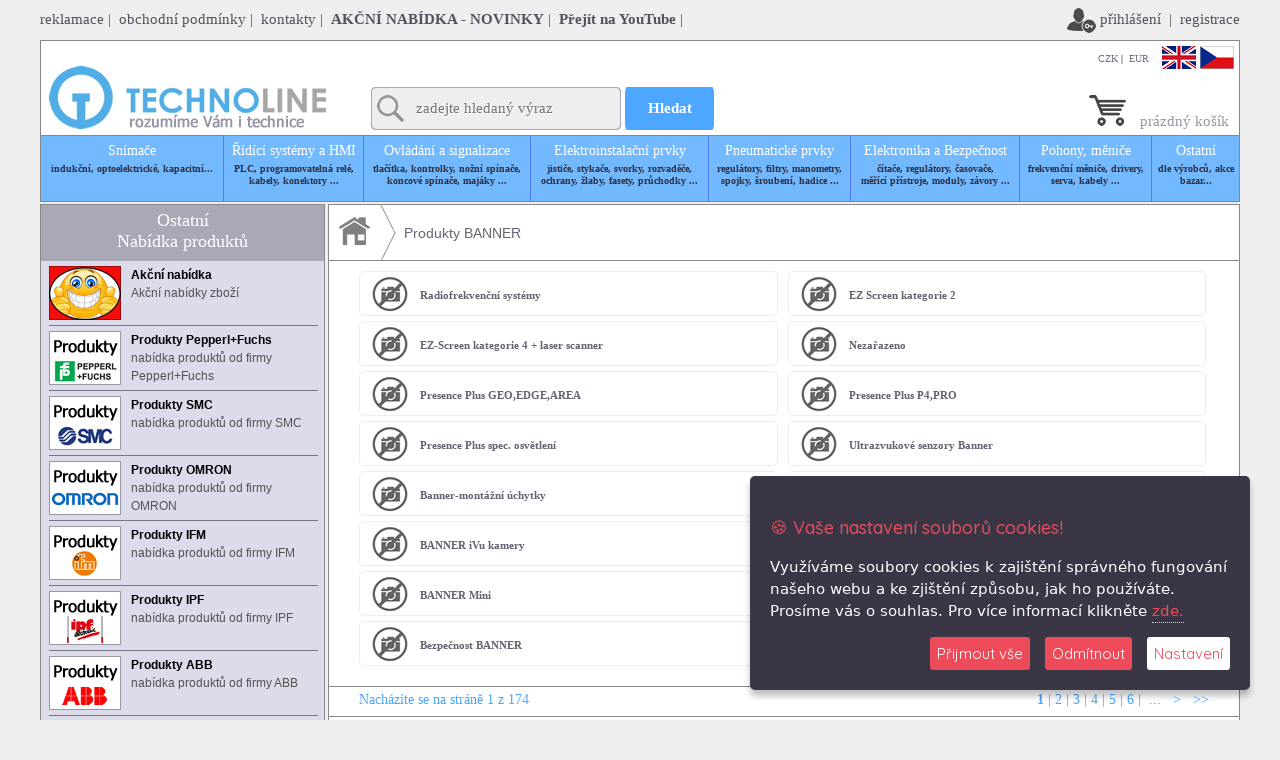

--- FILE ---
content_type: text/html; charset=UTF-8
request_url: https://eshop.technoline.cz/568-produkty-banner
body_size: 29771
content:
	
<!DOCTYPE html>
<html lang="cs">

<head>
  <meta http-equiv="Content-Type" content="text/html; charset=utf-8">
  <meta name="robots" content="index, follow">
  <meta name='description' content='Produkty BANNER, snímače, zdroje, závory, bezpečnost, koncáky'/><meta name='keywords' content='Produkty BANNER, snímače, zdroje, závory, bezpečnost, koncáky'/>  <meta name="MS.LOCALE" content="cs"> 
  <meta name="dc.language" content="cs"> 
  <meta name="geo.country" content="CZ">
   <title>Produkty BANNER | Prodej průmyslové automatizace TECHNOLINE s.r.o. | s</title>  <meta name="author" content="Ing. Jan Traspe ©"> 
  <meta name="webmaster" content="Ing. Jan Traspe ©"> 
  <meta name="copyright" content="Ing. Jan Traspe © 2017">
  <meta name="google-site-verification" content="IRHwYzFVGT3v1DmA660BpS3Og2PMeVZrVM0J7CJi22M">
  <link href="/images/favicon.ico" rel="shortcut icon" />

  <style>
  *,:after,:before{-webkit-box-sizing:border-box;-moz-box-sizing:border-box;box-sizing:border-box}input,select,textarea{font-family:Tahoma;font-size:16px;font-size:1rem}input::-ms-clear,textarea::-ms-clear{display:none}header[role=banner]{position:relative;height:50px;background:#343642}header[role=banner] #cd-logo{float:left;margin:4px 0 0 5%;-webkit-transform-origin:0 50%;-moz-transform-origin:0 50%;-ms-transform-origin:0 50%;-o-transform-origin:0 50%;transform-origin:0 50%;-webkit-transform:scale(.8);-moz-transform:scale(.8);-ms-transform:scale(.8);-o-transform:scale(.8);transform:scale(.8)}header[role=banner] #cd-logo img{display:block}header[role=banner]::after{content:'';display:table;clear:both}@media only screen and (min-width:768px){header[role=banner]{height:80px}header[role=banner] #cd-logo{margin:20px 0 0 5%;-webkit-transform:scale(1);-moz-transform:scale(1);-ms-transform:scale(1);-o-transform:scale(1);transform:scale(1)}}.cd-user-modal{position:fixed;top:0;left:0;width:100%;height:100%;background:rgba(52,54,66,.9);z-index:3;overflow-y:auto;cursor:pointer;visibility:hidden;opacity:0;-webkit-transition:opacity .3s,visibility .3s;-moz-transition:opacity .3s,visibility .3s;transition:opacity .3s,visibility .3s}.cd-user-modal.is-visible{visibility:visible;opacity:1}.cd-user-modal.is-visible .cd-user-modal-container{-webkit-transform:translateY(0);-moz-transform:translateY(0);-ms-transform:translateY(0);-o-transform:translateY(0);transform:translateY(0)}.cd-user-modal-container{position:relative;width:90%;max-width:600px;background:#fff;margin:3em auto 4em;cursor:auto;border-radius:.25em;-webkit-transform:translateY(-30px);-moz-transform:translateY(-30px);-ms-transform:translateY(-30px);-o-transform:translateY(-30px);transform:translateY(-30px);-webkit-transition-property:-webkit-transform;-moz-transition-property:-moz-transform;transition-property:transform;-webkit-transition-duration:.3s;-moz-transition-duration:.3s;transition-duration:.3s}.cd-user-modal-container .cd-switcher:after{content:"";display:table;clear:both}.cd-user-modal-container .cd-switcher li{width:50%;float:left;text-align:center;list-style:none}.cd-user-modal-container .cd-switcher li:first-child a{border-radius:.25em 0 0 0}.cd-user-modal-container .cd-switcher li:last-child a{border-radius:0 .25em 0 0}.cd-user-modal-container .cd-switcher a{display:block;width:100%;height:50px;line-height:50px;background:#d2d8d8;color:#809191}.cd-user-modal-container .cd-switcher a.selected{background:#fff;color:#505260}@media only screen and (min-width:600px){.cd-user-modal-container{margin:4em auto}.cd-user-modal-container .cd-switcher a{height:70px;line-height:70px}}.cd-form{padding:1.4em}.cd-form .fieldset{position:relative;margin:1.4em 0}.cd-form .fieldset:first-child{margin-top:0}.cd-form .fieldset:last-child{margin-bottom:0}.cd-form label{font-size:14px;font-size:.875rem}.cd-form label.image-replace{display:inline-block;position:absolute;left:15px;top:50%;bottom:auto;-webkit-transform:translateY(-50%);-moz-transform:translateY(-50%);-ms-transform:translateY(-50%);-o-transform:translateY(-50%);transform:translateY(-50%);height:20px;width:20px;overflow:hidden;text-indent:100%;white-space:nowrap;color:transparent;text-shadow:none;background-repeat:no-repeat;background-position:50% 0}.cd-form label.cd-username{background-image:url(../images/cd-icon-username.svg)}.cd-form label.cd-email{background-image:url(../images/cd-icon-email.svg)}.cd-form label.cd-password{background-image:url(../images/cd-icon-password.svg)}.cd-form input{margin:0;padding:0;border-radius:.25em}.cd-form input.full-width{width:100%}.cd-form input.has-padding{padding:12px 20px 12px 50px}.cd-form input.has-border{border:1px solid #d2d8d8;-webkit-appearance:none;-moz-appearance:none;-ms-appearance:none;-o-appearance:none;appearance:none}.cd-form input.has-border:focus{border-color:#343642;box-shadow:0 0 5px rgba(52,54,66,.1);outline:0}.cd-form input.has-error{border:1px solid #d76666}.cd-form input[type=password]{padding-right:65px}.cd-form input[type=submit]{padding:16px 0;cursor:pointer;background:#2f889a;color:#fff;font-weight:700;border:none;-webkit-appearance:none;-moz-appearance:none;-ms-appearance:none;-o-appearance:none;appearance:none}.no-touch .cd-form input[type=submit]:focus,.no-touch .cd-form input[type=submit]:hover{background:#3599ae;outline:0}.cd-form .hide-password{display:inline-block;position:absolute;right:0;top:0;padding:6px 15px;border-left:1px solid #d2d8d8;top:50%;bottom:auto;-webkit-transform:translateY(-50%);-moz-transform:translateY(-50%);-ms-transform:translateY(-50%);-o-transform:translateY(-50%);transform:translateY(-50%);font-size:14px;font-size:.875rem;color:#343642}.cd-form .cd-error-message{display:inline-block;position:absolute;left:-5px;bottom:-35px;background:rgba(215,102,102,.9);padding:.8em;z-index:2;color:#fff;font-size:13px;font-size:.8125rem;border-radius:.25em;pointer-events:none;visibility:hidden;opacity:0;-webkit-transition:opacity .2s 0,visibility 0 .2s;-moz-transition:opacity .2s 0,visibility 0 .2s;transition:opacity .2s 0,visibility 0 .2s}.cd-form .cd-error-message::after{content:'';position:absolute;left:22px;bottom:100%;height:0;width:0;border-left:8px solid transparent;border-right:8px solid transparent;border-bottom:8px solid rgba(215,102,102,.9)}.cd-form .cd-error-message.is-visible{opacity:1;visibility:visible;-webkit-transition:opacity .2s 0,visibility 0 0;-moz-transition:opacity .2s 0,visibility 0 0;transition:opacity .2s 0,visibility 0 0}@media only screen and (min-width:600px){.cd-form{padding:2em}.cd-form .fieldset{margin:2em 0}.cd-form .fieldset:first-child{margin-top:0}.cd-form .fieldset:last-child{margin-bottom:0}.cd-form input.has-padding{padding:16px 20px 16px 50px}.cd-form input[type=submit]{padding:16px 0}}.cd-form-message{padding:1.4em 1.4em 0;font-size:14px;font-size:.875rem;line-height:1.4;text-align:center}@media only screen and (min-width:600px){.cd-form-message{padding:2em 2em 0}}.cd-form-bottom-message{position:absolute;width:100%;left:0;bottom:-30px;text-align:center;font-size:14px;font-size:.875rem}.cd-form-bottom-message a{color:#fff;text-decoration:underline}.cd-close-form{display:block;position:absolute;width:40px;height:40px;right:0;top:-40px;background:url(../images/cd-icon-close.svg) no-repeat center center;text-indent:100%;white-space:nowrap;overflow:hidden}@media only screen and (min-width:1170px){.cd-close-form{display:none}}#cd-login,#cd-reset-password,#cd-signup{display:none}#cd-login.is-selected,#cd-reset-password.is-selected,#cd-signup.is-selected{display:block}.cd-form select{margin:0;padding:0;border-radius:.25em}.cd-form select.full-width{width:79%}.cd-form select.has-padding{padding:12px 20px 12px 50px}.cd-form select.has-border{border:1px solid #d2d8d8;appearance:none}.cd-form select.has-border:focus{border-color:#343642;box-shadow:0 0 5px rgba(52,54,66,.1);outline:0}
  .nice-select{-webkit-tap-highlight-color:transparent;background-color:#fff;border-radius:3px;border:solid 1px #b5b5b5;box-sizing:border-box;clear:both;cursor:pointer;display:block;float:left;font-family:inherit;font-size:12px;font-weight:400;height:34px;line-height:34px;outline:0;padding-left:18px;padding-right:30px;position:relative;text-align:left!important;-webkit-transition:all .2s ease-in-out;transition:all .2s ease-in-out;-webkit-user-select:none;-moz-user-select:none;-ms-user-select:none;user-select:none;white-space:nowrap;width:auto}.nice-select:hover{border-color:#dbdbdb}.nice-select.open,.nice-select:active,.nice-select:focus{border-color:#999}.nice-select:after{border-bottom:2px solid #999;border-right:2px solid #999;content:'';display:block;height:5px;margin-top:-4px;pointer-events:none;position:absolute;right:12px;top:50%;-webkit-transform-origin:66% 66%;-ms-transform-origin:66% 66%;transform-origin:66% 66%;-webkit-transform:rotate(45deg);-ms-transform:rotate(45deg);transform:rotate(45deg);-webkit-transition:all .15s ease-in-out;transition:all .15s ease-in-out;width:5px}.nice-select.open:after{-webkit-transform:rotate(-135deg);-ms-transform:rotate(-135deg);transform:rotate(-135deg)}.nice-select.open .list{opacity:1;pointer-events:auto;-webkit-transform:scale(1) translateY(0);-ms-transform:scale(1) translateY(0);transform:scale(1) translateY(0)}.nice-select.disabled{border-color:#ededed;color:#999;pointer-events:none}.nice-select.disabled:after{border-color:#ccc}.nice-select.wide{width:100%}.nice-select.wide .list{left:0!important;right:0!important}.nice-select.right{float:right}.nice-select.right .list{left:auto;right:0}.nice-select.small{font-size:12px;height:36px;line-height:34px}.nice-select.small:after{height:4px;width:4px}.nice-select.small .option{line-height:34px;min-height:34px}.nice-select .list{background-color:#fff;border-radius:5px;box-shadow:0 0 0 1px rgba(68,68,68,.11);box-sizing:border-box;margin-top:4px;opacity:0;overflow:hidden;padding:0;pointer-events:none;position:absolute;top:100%;left:0;-webkit-transform-origin:50% 0;-ms-transform-origin:50% 0;transform-origin:50% 0;-webkit-transform:scale(.75) translateY(-21px);-ms-transform:scale(.75) translateY(-21px);transform:scale(.75) translateY(-21px);-webkit-transition:all .2s cubic-bezier(.5,0,0,1.25),opacity .15s ease-out;transition:all .2s cubic-bezier(.5,0,0,1.25),opacity .15s ease-out;z-index:9;width:100%}.nice-select .list:hover .option:not(:hover){background-color:transparent!important}.nice-select .option{cursor:pointer;font-weight:400;line-height:40px;list-style:none;min-height:40px;outline:0;padding-left:18px;padding-right:29px;text-align:left;-webkit-transition:all .2s;transition:all .2s}.nice-select .option.focus,.nice-select .option.selected.focus,.nice-select .option:hover{background-color:#f6f6f6}.nice-select .option.selected{font-weight:700}.nice-select .option.disabled{background-color:transparent;color:#999;cursor:default}.no-csspointerevents .nice-select .list{display:none}.no-csspointerevents .nice-select.open .list{display:block}
  .lb-loader,.lightbox{text-align:center;line-height:0}body:after{content:url(../images/close.png) url(../images/loading.gif) url(../images/prev.png) url(../images/next.png);display:none}.lb-dataContainer:after,.lb-outerContainer:after{content:"";clear:both}body.lb-disable-scrolling{overflow:hidden}.lightboxOverlay{position:absolute;top:0;left:0;z-index:9999;background-color:#000;filter:alpha(Opacity=80);opacity:.8;display:none}.lightbox{position:absolute;left:0;width:100%;z-index:10000;font-weight:400}.lightbox .lb-image{display:block;height:auto;max-width:inherit;max-height:none;border-radius:3px;border:4px solid #fff}.lightbox a img{border:none}.lb-outerContainer{position:relative;width:250px;height:250px;margin:0 auto;border-radius:4px;background-color:#fff}.lb-loader,.lb-nav{position:absolute;left:0}.lb-outerContainer:after{display:table}.lb-loader{top:43%;height:25%;width:100%}.lb-cancel{display:block;width:32px;height:32px;margin:0 auto;background:url(../images/loading.gif) no-repeat}.lb-nav{top:0;height:100%;width:100%;z-index:10}.lb-container>.nav{left:0}.lb-nav a{outline:0;background-image:url([data-uri])}.lb-next,.lb-prev{height:100%;cursor:pointer;display:block}.lb-nav a.lb-prev{width:34%;left:0;float:left;background:url(../images/prev.png) left 48% no-repeat;filter:alpha(Opacity=0);opacity:0;-webkit-transition:opacity .6s;-moz-transition:opacity .6s;-o-transition:opacity .6s;transition:opacity .6s}.lb-nav a.lb-prev:hover{filter:alpha(Opacity=100);opacity:1}.lb-nav a.lb-next{width:64%;right:0;float:right;background:url(../images/next.png) right 48% no-repeat;filter:alpha(Opacity=0);opacity:0;-webkit-transition:opacity .6s;-moz-transition:opacity .6s;-o-transition:opacity .6s;transition:opacity .6s}.lb-nav a.lb-next:hover{filter:alpha(Opacity=100);opacity:1}.lb-dataContainer{margin:0 auto;padding-top:5px;width:100%;-moz-border-radius-bottomleft:4px;-webkit-border-bottom-left-radius:4px;border-bottom-left-radius:4px;-moz-border-radius-bottomright:4px;-webkit-border-bottom-right-radius:4px;border-bottom-right-radius:4px}.lb-dataContainer:after{display:table}.lb-data{padding:0 4px;color:#ccc}.lb-data .lb-details{width:85%;float:left;text-align:left;line-height:1.1em}.lb-data .lb-caption{font-size:13px;font-weight:700;line-height:1em}.lb-data .lb-caption a{color:#4ae}.lb-data .lb-number{display:block;clear:left;padding-bottom:1em;font-size:12px;color:#999}.lb-data .lb-close{display:block;float:right;width:30px;height:30px;background:url(../images/close.png) top right no-repeat;text-align:right;outline:0;filter:alpha(Opacity=70);opacity:.7;-webkit-transition:opacity .2s;-moz-transition:opacity .2s;-o-transition:opacity .2s;transition:opacity .2s}.lb-data .lb-close:hover{cursor:pointer;filter:alpha(Opacity=100);opacity:1}
  </style>
  

  <script type="text/javascript" src="/js/jquery-latest.min.js"></script>
  <script src="https://apis.google.com/js/platform.js"></script>
  <script type="text/javascript">

  jQuery(document).ready(function(n){var t=n(".cd-user-modal"),s=t.find("#cd-login"),a=t.find("#cd-signup"),i=t.find("#cd-reset-password"),r=t.find("#ucet"),e=n(".cd-switcher"),o=e.children("li").eq(0).children("a"),l=e.children("li").eq(1).children("a"),c=s.find(".cd-form-bottom-message a"),u=i.find(".cd-form-bottom-message a"),d=n(".main-nav");function p(){d.children("ul").removeClass("is-visible"),t.addClass("is-visible"),s.addClass("is-selected"),a.removeClass("is-selected"),i.removeClass("is-selected"),o.addClass("selected"),l.removeClass("selected")}function f(){d.children("ul").removeClass("is-visible"),t.addClass("is-visible"),s.removeClass("is-selected"),a.addClass("is-selected"),i.removeClass("is-selected"),o.removeClass("selected"),l.addClass("selected")}mainNav2=n(".op-login"),nasept=n("#search-product"),n("#s").keyup(function(){text=document.forms.searchForm.searchtext.value,data="sender=sendRequest&type=Naseptej&text="+text,3<=text.length&&setTimeout(function(){nasept.show(),n.ajax({type:"POST",url:"/scripts/ajaxphp.php",data:data,cache:!1,success:function(e){nasept.html(e)}})},1e3)}),n(function(){n(document).click(function(){n("#search-product").hide()})}),d.on("click",function(e){n(e.target).is(d)&&d.children("ul").toggleClass("is-visible")}),d.on("click",".cd-signup",f),d.on("click",".cd-signin",p),mainNav2.on("click",".cd-signin",p),t.on("click",function(e){(n(e.target).is(t)||n(e.target).is(".cd-close-form"))&&t.removeClass("is-visible")}),n(document).keyup(function(e){"27"==e.which&&t.removeClass("is-visible")}),e.on("click",function(e){e.preventDefault(),n(e.target).is(o)?p():f()}),n(".hide-password").on("click",function(){var e=n(this),t=e.prev("input");"password"==t.attr("type")?t.attr("type","text"):t.attr("type","password"),"Hide"==e.text()?e.text("Show"):e.text("Hide"),t.putCursorAtEnd()}),c.on("click",function(e){e.preventDefault(),s.removeClass("is-selected"),a.removeClass("is-selected"),i.addClass("is-selected")}),u.on("click",function(e){e.preventDefault(),p()}),i.find('input[type="submit"]').on("click",function(e){e.preventDefault(),email=i.find('input[type="email"]').val(),value=n("#selectAccountZ").val(),null==value?(data="sender=sendRequest&type=TestAccountZ&user_email="+email,n.ajax({type:"POST",url:"/scripts/ajaxphp.php",data:data,cache:!1,success:function(e){"neni"==e?i.find('input[type="email"]').toggleClass("has-error").next("span").addClass("is-visible"):"loguj"==e?(e="sender=sendRequest&type=sendPassword&user_email="+email+"&ucet="+value,n.ajax({type:"POST",url:"/scripts/ajaxphp.php",data:e,cache:!1,success:function(e){"neni"==e?i.find('input[type="email"]').toggleClass("has-error").next("span").addClass("is-visible"):(i.find('input[type="email"]').toggleClass("has-error").next("span").removeClass("is-visible"),n("#passwordSend").show())}}),i.find('input[type="email"]').toggleClass("has-error").next("span").removeClass("is-visible")):(i.find('input[type="email"]').toggleClass("has-error").next("span").removeClass("is-visible"),r.html(e))}})):(data="sender=sendRequest&type=sendPassword&user_email="+email+"&ucet="+value,n.ajax({type:"POST",url:"/scripts/ajaxphp.php",data:data,cache:!1,success:function(e){"neni"==e?i.find('input[type="email"]').toggleClass("has-error").next("span").addClass("is-visible"):(i.find('input[type="email"]').toggleClass("has-error").next("span").removeClass("is-visible"),n("#passwordSend").show())}}))}),s.find('input[type="submit"]').on("click",function(e){e.preventDefault(),email=s.find('input[type="email"]').val(),password=s.find('input[type="password"]').val(),value=n("#selectAccountZ").val(),null==value?(data="sender=sendRequest&type=TestAccountZ&user_email="+email,n.ajax({type:"POST",url:"/scripts/ajaxphp.php",data:data,cache:!1,success:function(e){"neni"==e?s.find('input[type="email"]').toggleClass("has-error").next("span").addClass("is-visible"):"loguj"==e?(e="sender=sendRequest&type=loginUser&user_email="+email+"&password="+password+"&ucet="+value,n.ajax({type:"POST",url:"/scripts/ajaxphp.php",data:e,cache:!1,success:function(e){"ok"==e?(s.find('input[type="email"]').toggleClass("has-error").next("span").removeClass("is-visible"),s.find('input[type="password"]').toggleClass("has-error").next("span").removeClass("is-visible"),t.removeClass("is-visible"),location.reload()):"pass"==e?(s.find('input[type="password"]').toggleClass("has-error").next("span").addClass("is-visible"),s.find('input[type="email"]').toggleClass("has-error").next("span").removeClass("is-visible")):(s.find('input[type="email"]').toggleClass("has-error").next("span").addClass("is-visible"),s.find('input[type="password"]').toggleClass("has-error").next("span").removeClass("is-visible"))}})):(s.find('input[type="email"]').toggleClass("has-error").next("span").removeClass("is-visible"),n("#ucetP").html(e))}})):(data="sender=sendRequest&type=loginUser&user_email="+email+"&password="+password+"&ucet="+value,n.ajax({type:"POST",url:"/scripts/ajaxphp.php",data:data,cache:!1,success:function(e){"ok"==e?(s.find('input[type="email"]').toggleClass("has-error").next("span").removeClass("is-visible"),s.find('input[type="password"]').toggleClass("has-error").next("span").removeClass("is-visible"),t.removeClass("is-visible"),location.reload()):"pass"==e?(s.find('input[type="password"]').toggleClass("has-error").next("span").addClass("is-visible"),s.find('input[type="email"]').toggleClass("has-error").next("span").removeClass("is-visible")):(s.find('input[type="email"]').toggleClass("has-error").next("span").addClass("is-visible"),s.find('input[type="password"]').toggleClass("has-error").next("span").removeClass("is-visible"))}}))}),a.find('input[type="submit"]').on("click",function(e){e.preventDefault(),a.find('input[type="email"]').toggleClass("has-error").next("span").toggleClass("is-visible")}),Modernizr.input.placeholder||(n("[placeholder]").focus(function(){var e=n(this);e.val()==e.attr("placeholder")&&e.val("")}).blur(function(){var e=n(this);""!=e.val()&&e.val()!=e.attr("placeholder")||e.val(e.attr("placeholder"))}).blur(),n("[placeholder]").parents("form").submit(function(){n(this).find("[placeholder]").each(function(){var e=n(this);e.val()==e.attr("placeholder")&&e.val("")})}))}),jQuery.fn.putCursorAtEnd=function(){return this.each(function(){if(this.setSelectionRange){var e=2*$(this).val().length;this.focus(),this.setSelectionRange(e,e)}else $(this).val($(this).val())})},$("document").ready(function(){$("#login-form").submit(function(e){var t=$("#login-form").serialize();return $.ajax({type:"POST",url:"functions.php",data:t,beforeSend:function(){$("#error").fadeOut(),$("#btn-login").html('<span class="glyphicon glyphicon-transfer"></span> &nbsp; sending ...')},success:function(e){"ok"==e?($("#btn-login").html('<img src="btn-ajax-loader.gif" /> &nbsp; Signing In ...'),setTimeout(' window.location.href = "home.php"; ',4e3)):$("#error").fadeIn(1e3,function(){$("#error").html('<div class="alert alert-danger"> <span class="glyphicon glyphicon-info-sign"></span> &nbsp; '+e+" !</div>"),$("#btn-login").html('<span class="glyphicon glyphicon-log-in"></span> &nbsp; Sign In')})}}),!1})}),window.Modernizr=function(s,d,r){function a(e,t,n,s){var a,i,r,o,l=d.createElement("div"),c=d.body,u=c||d.createElement("body");if(parseInt(n,10))for(;n--;)(r=d.createElement("div")).id=s?s[n]:f+(n+1),l.appendChild(r);return a=["&#173;",'<style id="s',f,'">',e,"</style>"].join(""),l.id=f,(c?l:u).innerHTML+=a,u.appendChild(l),c||(u.style.background="",u.style.overflow="hidden",o=p.style.overflow,p.style.overflow="hidden",p.appendChild(u)),i=t(l,e),c?l.parentNode.removeChild(l):(u.parentNode.removeChild(u),p.style.overflow=o),!!i}var e,i,o,l={},p=d.documentElement,f="modernizr",t=d.createElement(f),c=t.style,u=d.createElement("input"),m=":)",n={}.toString,h=" -webkit- -moz- -o- -ms- ".split(" "),v="Webkit Moz O ms",g=v.split(" "),y=v.toLowerCase().split(" "),b="http://www.w3.org/2000/svg",C={},x={},w={},k=[],S=k.slice,E=(o={select:"input",change:"input",submit:"form",reset:"form",error:"img",load:"img",abort:"img"},function(e,t){t=t||d.createElement(o[e]||"div");var n=(e="on"+e)in t;return n||(t.setAttribute||(t=d.createElement("div")),t.setAttribute&&t.removeAttribute&&(t.setAttribute(e,""),n=P(t[e],"function"),P(t[e],"undefined")||(t[e]=r),t.removeAttribute(e))),t=null,n}),T={}.hasOwnProperty;function j(e){c.cssText=e}function P(e,t){return typeof e===t}function $(e,t){return!!~(""+e).indexOf(t)}function N(e,t){for(var n in e){var s=e[n];if(!$(s,"-")&&c[s]!==r)return"pfx"!=t||s}return!1}function D(e,t,n){var s=e.charAt(0).toUpperCase()+e.slice(1),a=(e+" "+g.join(s+" ")+s).split(" ");return P(t,"string")||P(t,"undefined")?N(a,t):function(e,t,n){for(var s in e){var a=t[e[s]];if(a!==r)return!1===n?e[s]:P(a,"function")?a.bind(n||t):a}return!1}(a=(e+" "+y.join(s+" ")+s).split(" "),t,n)}for(var M in i=P(T,"undefined")||P(T.call,"undefined")?function(e,t){return t in e&&P(e.constructor.prototype[t],"undefined")}:function(e,t){return T.call(e,t)},Function.prototype.bind||(Function.prototype.bind=function(s){var a=this;if("function"!=typeof a)throw new TypeError;var i=S.call(arguments,1),r=function(){if(this instanceof r){function e(){}e.prototype=a.prototype;var t=new e,n=a.apply(t,i.concat(S.call(arguments)));return Object(n)===n?n:t}return a.apply(s,i.concat(S.call(arguments)))};return r}),C.flexbox=function(){return D("flexWrap")},C.flexboxlegacy=function(){return D("boxDirection")},C.canvas=function(){var e=d.createElement("canvas");return!(!e.getContext||!e.getContext("2d"))},C.canvastext=function(){return!(!l.canvas||!P(d.createElement("canvas").getContext("2d").fillText,"function"))},C.webgl=function(){return!!s.WebGLRenderingContext},C.touch=function(){var t;return"ontouchstart"in s||s.DocumentTouch&&d instanceof DocumentTouch?t=!0:a(["@media (",h.join("touch-enabled),("),f,")","{#modernizr{top:9px;position:absolute}}"].join(""),function(e){t=9===e.offsetTop}),t},C.geolocation=function(){return"geolocation"in navigator},C.postmessage=function(){return!!s.postMessage},C.websqldatabase=function(){return!!s.openDatabase},C.indexedDB=function(){return!!D("indexedDB",s)},C.hashchange=function(){return E("hashchange",s)&&(d.documentMode===r||7<d.documentMode)},C.history=function(){return!(!s.history||!history.pushState)},C.draganddrop=function(){var e=d.createElement("div");return"draggable"in e||"ondragstart"in e&&"ondrop"in e},C.websockets=function(){return"WebSocket"in s||"MozWebSocket"in s},C.rgba=function(){return j("background-color:rgba(150,255,150,.5)"),$(c.backgroundColor,"rgba")},C.hsla=function(){return j("background-color:hsla(120,40%,100%,.5)"),$(c.backgroundColor,"rgba")||$(c.backgroundColor,"hsla")},C.multiplebgs=function(){return j("background:url(https://),url(https://),red url(https://)"),/(url\s*\(.*?){3}/.test(c.background)},C.backgroundsize=function(){return D("backgroundSize")},C.borderimage=function(){return D("borderImage")},C.borderradius=function(){return D("borderRadius")},C.boxshadow=function(){return D("boxShadow")},C.textshadow=function(){return""===d.createElement("div").style.textShadow},C.opacity=function(){var e,t;return e="opacity:.55",j(h.join(e+";")+(t||"")),/^0.55$/.test(c.opacity)},C.cssanimations=function(){return D("animationName")},C.csscolumns=function(){return D("columnCount")},C.cssgradients=function(){var e="background-image:";return j((e+"-webkit- ".split(" ").join("gradient(linear,left top,right bottom,from(#9f9),to(white));"+e)+h.join("linear-gradient(left top,#9f9, white);"+e)).slice(0,-e.length)),$(c.backgroundImage,"gradient")},C.cssreflections=function(){return D("boxReflect")},C.csstransforms=function(){return!!D("transform")},C.csstransforms3d=function(){var n=!!D("perspective");return n&&"webkitPerspective"in p.style&&a("@media (transform-3d),(-webkit-transform-3d){#modernizr{left:9px;position:absolute;height:3px;}}",function(e,t){n=9===e.offsetLeft&&3===e.offsetHeight}),n},C.csstransitions=function(){return D("transition")},C.fontface=function(){var i;return a('@font-face {font-family:"font";src:url("https://")}',function(e,t){var n=d.getElementById("smodernizr"),s=n.sheet||n.styleSheet,a=s?s.cssRules&&s.cssRules[0]?s.cssRules[0].cssText:s.cssText||"":"";i=/src/i.test(a)&&0===a.indexOf(t.split(" ")[0])}),i},C.generatedcontent=function(){var t;return a(["#",f,"{font:0/0 a}#",f,':after{content:"',m,'";visibility:hidden;font:3px/1 a}'].join(""),function(e){t=3<=e.offsetHeight}),t},C.video=function(){var e=d.createElement("video"),t=!1;try{(t=!!e.canPlayType)&&((t=new Boolean(t)).ogg=e.canPlayType('video/ogg; codecs="theora"').replace(/^no$/,""),t.h264=e.canPlayType('video/mp4; codecs="avc1.42E01E"').replace(/^no$/,""),t.webm=e.canPlayType('video/webm; codecs="vp8, vorbis"').replace(/^no$/,""))}catch(e){}return t},C.audio=function(){var e=d.createElement("audio"),t=!1;try{(t=!!e.canPlayType)&&((t=new Boolean(t)).ogg=e.canPlayType('audio/ogg; codecs="vorbis"').replace(/^no$/,""),t.mp3=e.canPlayType("audio/mpeg;").replace(/^no$/,""),t.wav=e.canPlayType('audio/wav; codecs="1"').replace(/^no$/,""),t.m4a=(e.canPlayType("audio/x-m4a;")||e.canPlayType("audio/aac;")).replace(/^no$/,""))}catch(e){}return t},C.localstorage=function(){try{return localStorage.setItem(f,f),localStorage.removeItem(f),!0}catch(e){return!1}},C.sessionstorage=function(){try{return sessionStorage.setItem(f,f),sessionStorage.removeItem(f),!0}catch(e){return!1}},C.webworkers=function(){return!!s.Worker},C.applicationcache=function(){return!!s.applicationCache},C.svg=function(){return!!d.createElementNS&&!!d.createElementNS(b,"svg").createSVGRect},C.inlinesvg=function(){var e=d.createElement("div");return e.innerHTML="<svg/>",(e.firstChild&&e.firstChild.namespaceURI)==b},C.smil=function(){return!!d.createElementNS&&/SVGAnimate/.test(n.call(d.createElementNS(b,"animate")))},C.svgclippaths=function(){return!!d.createElementNS&&/SVGClipPath/.test(n.call(d.createElementNS(b,"clipPath")))},C)i(C,M)&&(e=M.toLowerCase(),l[e]=C[M](),k.push((l[e]?"":"no-")+e));return l.input||(l.input=function(e){for(var t=0,n=e.length;t<n;t++)w[e[t]]=!!(e[t]in u);return w.list&&(w.list=!(!d.createElement("datalist")||!s.HTMLDataListElement)),w}("autocomplete autofocus list placeholder max min multiple pattern required step".split(" ")),l.inputtypes=function(e){for(var t,n,s,a=0,i=e.length;a<i;a++)u.setAttribute("type",n=e[a]),(t="text"!==u.type)&&(u.value=m,u.style.cssText="position:absolute;visibility:hidden;",/^range$/.test(n)&&u.style.WebkitAppearance!==r?(p.appendChild(u),t=(s=d.defaultView).getComputedStyle&&"textfield"!==s.getComputedStyle(u,null).WebkitAppearance&&0!==u.offsetHeight,p.removeChild(u)):/^(search|tel)$/.test(n)||(t=/^(url|email)$/.test(n)?u.checkValidity&&!1===u.checkValidity():u.value!=m)),x[e[a]]=!!t;return x}("search tel url email datetime date month week time datetime-local number range color".split(" "))),l.addTest=function(e,t){if("object"==typeof e)for(var n in e)i(e,n)&&l.addTest(n,e[n]);else{if(e=e.toLowerCase(),l[e]!==r)return l;t="function"==typeof t?t():t,p.className+=" "+(t?"":"no-")+e,l[e]=t}return l},j(""),t=u=null,function(e,l){var c,u,t=e.html5||{},a=/^<|^(?:button|map|select|textarea|object|iframe|option|optgroup)$/i,i=/^(?:a|b|code|div|fieldset|h1|h2|h3|h4|h5|h6|i|label|li|ol|p|q|span|strong|style|table|tbody|td|th|tr|ul)$/i,n="_html5shiv",s=0,r={};function d(){var e=m.elements;return"string"==typeof e?e.split(" "):e}function p(e){var t=r[e[n]];return t||(t={},s++,e[n]=s,r[s]=t),t}function f(e,t,n){return t=t||l,u?t.createElement(e):!(s=(n=n||p(t)).cache[e]?n.cache[e].cloneNode():i.test(e)?(n.cache[e]=n.createElem(e)).cloneNode():n.createElem(e)).canHaveChildren||a.test(e)||s.tagUrn?s:n.frag.appendChild(s);var s}function o(e){var t,n,s,a,i,r,o=p(e=e||l);return!m.shivCSS||c||o.hasCSS||(o.hasCSS=(n="article,aside,dialog,figcaption,figure,footer,header,hgroup,main,nav,section{display:block}mark{background:#FF0;color:#000}template{display:none}",s=(t=e).createElement("p"),a=t.getElementsByTagName("head")[0]||t.documentElement,s.innerHTML="x<style>"+n+"</style>",!!a.insertBefore(s.lastChild,a.firstChild))),u||(i=e,(r=o).cache||(r.cache={},r.createElem=i.createElement,r.createFrag=i.createDocumentFragment,r.frag=r.createFrag()),i.createElement=function(e){return m.shivMethods?f(e,i,r):r.createElem(e)},i.createDocumentFragment=Function("h,f","return function(){var n=f.cloneNode(),c=n.createElement;h.shivMethods&&("+d().join().replace(/[\w\-]+/g,function(e){return r.createElem(e),r.frag.createElement(e),'c("'+e+'")'})+");return n}")(m,r.frag)),e}!function(){try{var e=l.createElement("a");e.innerHTML="<xyz></xyz>",c="hidden"in e,u=1==e.childNodes.length||function(){l.createElement("a");var e=l.createDocumentFragment();return void 0===e.cloneNode||void 0===e.createDocumentFragment||void 0===e.createElement}()}catch(e){u=c=!0}}();var m={elements:t.elements||"abbr article aside audio bdi canvas data datalist details dialog figcaption figure footer header hgroup main mark meter nav output progress section summary template time video",version:"3.7.0",shivCSS:!1!==t.shivCSS,supportsUnknownElements:u,shivMethods:!1!==t.shivMethods,type:"default",shivDocument:o,createElement:f,createDocumentFragment:function(e,t){if(e=e||l,u)return e.createDocumentFragment();for(var n=(t=t||p(e)).frag.cloneNode(),s=0,a=d(),i=a.length;s<i;s++)n.createElement(a[s]);return n}};e.html5=m,o(l)}(this,d),l._version="2.7.1",l._prefixes=h,l._domPrefixes=y,l._cssomPrefixes=g,l.mq=function(e){var t,n=s.matchMedia||s.msMatchMedia;return n?n(e).matches:(a("@media "+e+" { #"+f+" { position: absolute; } }",function(e){t="absolute"==(s.getComputedStyle?getComputedStyle(e,null):e.currentStyle).position}),t)},l.hasEvent=E,l.testProp=function(e){return N([e])},l.testAllProps=D,l.testStyles=a,l.prefixed=function(e,t,n){return t?D(e,t,n):D(e,"pfx")},p.className=p.className.replace(/(^|\s)no-js(\s|$)/,"$1$2")+" js "+k.join(" "),l}(this,this.document),function(i){i.fn.niceSelect=function(e){if("string"==typeof e)return"update"==e?this.each(function(){var e=i(this),t=i(this).next(".nice-select"),n=t.hasClass("open");t.length&&(t.remove(),s(e),n&&e.next().trigger("click"))}):"destroy"==e?(this.each(function(){var e=i(this),t=i(this).next(".nice-select");t.length&&(t.remove(),e.css("display",""))}),0==i(".nice-select").length&&i(document).off(".nice_select")):console.log('Method "'+e+'" does not exist.'),this;function s(e){e.after(i("<div></div>").addClass("nice-select").addClass(e.attr("class")||"").addClass(e.attr("disabled")?"disabled":"").attr("tabindex",e.attr("disabled")?null:"0").html('<span class="current"></span><ul class="list"></ul>'));var s=e.next(),t=e.find("option"),n=e.find("option:selected");s.find(".current").html(n.data("display")||n.text()),t.each(function(e){var t=i(this),n=t.data("display");s.find("ul").append(i("<li></li>").attr("data-value",t.val()).attr("data-display",n||null).addClass("option"+(t.is(":selected")?" selected":"")+(t.is(":disabled")?" disabled":"")).html(t.text()))})}this.hide(),this.each(function(){var e=i(this);e.next().hasClass("nice-select")||s(e)}),i(document).off(".nice_select"),i(document).on("click.nice_select",".nice-select",function(e){var t=i(this);i(".nice-select").not(t).removeClass("open"),t.toggleClass("open"),t.hasClass("open")?(t.find(".option"),t.find(".focus").removeClass("focus"),t.find(".selected").addClass("focus")):t.focus()}),i(document).on("click.nice_select",function(e){0===i(e.target).closest(".nice-select").length&&i(".nice-select").removeClass("open").find(".option")}),i(document).on("click.nice_select",".nice-select .option:not(.disabled)",function(e){var t=i(this),n=t.closest(".nice-select");n.find(".selected").removeClass("selected"),t.addClass("selected");var s=t.data("display")||t.text();n.find(".current").text(s),n.prev("select").val(t.data("value")).trigger("change")}),i(document).on("keydown.nice_select",".nice-select",function(e){var t=i(this),n=i(t.find(".focus")||t.find(".list .option.selected"));if(32==e.keyCode||13==e.keyCode)return t.hasClass("open")?n.trigger("click"):t.trigger("click"),!1;if(40==e.keyCode){if(t.hasClass("open")){var s=n.nextAll(".option:not(.disabled)").first();0<s.length&&(t.find(".focus").removeClass("focus"),s.addClass("focus"))}else t.trigger("click");return!1}if(38==e.keyCode){if(t.hasClass("open")){var a=n.prevAll(".option:not(.disabled)").first();0<a.length&&(t.find(".focus").removeClass("focus"),a.addClass("focus"))}else t.trigger("click");return!1}if(27==e.keyCode)t.hasClass("open")&&t.trigger("click");else if(9==e.keyCode&&t.hasClass("open"))return!1});var t=document.createElement("a").style;return t.cssText="pointer-events:auto","auto"!==t.pointerEvents&&i("html").addClass("no-csspointerevents"),this}}(jQuery);
  
  function logout(){data="sender=sendRequest&type=logoutUser",$.ajax({type:"POST",url:"scripts/ajaxphp.php",data:data,cache:!1,success:function(e){"ok"==e&&window.location.replace("/")}})}function changeAddress(){id=$('[name="addressDel"]').val(),data="sender=sendRequest&type=changeAddress&id="+id,$.ajax({type:"POST",url:"scripts/ajaxphp.php",data:data,cache:!1,success:function(e){$("#addressForDelivery").html(e).delay(200)}})}function checkSouhlas(){return souhlas=$("input[name=souhlas]:checked").val(),!!souhlas||(alert("Pro pokračování potvrďte souhlas s obchodními podmínkami"),!1)}function AnimateRotate(e){var a=$(".iquantity");$({deg:0}).animate({deg:e},{duration:1e3,step:function(e){a.css({transform:"rotateY("+e+"deg)"})}})}function checkDopr(){return platba=$("input[name=platba_r]:checked").val(),doprava=$("input[name=doprava_r]:checked").val(),(0<platba||"faktura"==platba)&&0<doprava||(alert("Vyberte dopravu a platbu"),!1)}function ShowPay(e){stat=document.forms.doprava_f.stat_d.value,data="sender=sendRequest&type=ShowPay&stat="+stat+"&dopr="+e,$.ajax({type:"POST",url:"/scripts/ajaxphp.php",data:data,cache:!1,success:function(e){$("#platba").html(e).delay(200)}})}function ShowTransp(){stat=document.forms.doprava_f.stat_d.value,data="sender=sendRequest&type=ShowTransp&stat="+stat,$.ajax({type:"POST",url:"/scripts/ajaxphp.php",data:data,cache:!1,success:function(e){$("#doprava").html(e).delay(200),$("#platba").html("").delay(200)}})}function PlusC(e){cislo1=document.forms.kosik["f_"+e].value,data="sender=sendRequest&type=PlusC&cislo="+cislo1+"&key="+e+"&typek=1",$.ajax({type:"POST",url:"/scripts/ajaxphp.php",data:data,cache:!1,success:function(e){data1="sender=sendRequest&type=showBasketValue",$.ajax({type:"POST",url:"/scripts/ajaxphp.php",data:data1,cache:!1,async:!1,success:function(e){$("#valueofbasket").html(e)}}),data3="sender=sendRequest&type=showBasketCount",$.ajax({type:"POST",url:"/scripts/ajaxphp.php",data:data3,cache:!1,async:!1,success:function(e){$(".iquantity").html(e),$(".iquantity").show(),AnimateRotate(360)}}),$("#contentOrder").html(e).delay(200)}})}function ChangeWay(){cislo=document.forms.sort_filtr.way.value,data="sender=sendRequest&type=ChangeWay&cislo="+cislo,katalogID=document.getElementsByName("katalogID")[0].value,$.ajax({type:"POST",url:"/scripts/ajaxphp.php",data:data,cache:!1,success:function(e){$("#catlogContent").fadeOut(500).load("/scripts/katalogAJAX.php?id_kat="+katalogID).fadeIn(500)}})}function ChangeOrder(){cislo=document.forms.sort_filtr.order.value,data="sender=sendRequest&type=ChangeOrder&cislo="+cislo,katalogID=document.getElementsByName("katalogID")[0].value,$.ajax({type:"POST",url:"/scripts/ajaxphp.php",data:data,cache:!1,success:function(e){$("#catlogContent").fadeOut(500).load("/scripts/katalogAJAX.php?id_kat="+katalogID).fadeIn(500)}})}function ChangeMade(){cislo=document.forms.filtrM.id_made.value,data="sender=sendRequest&type=ChangeMade&cislo="+cislo,katalogID=document.getElementsByName("katalogID")[0].value,$.ajax({type:"POST",url:"/scripts/ajaxphp.php",data:data,cache:!1,success:function(e){$("#catlogContent").fadeOut(500).load("/scripts/katalogAJAX.php?id_kat="+katalogID).fadeIn(500)}})}function ChangeStock(){cislo=document.forms.sort_filtr.stock.checked?1:0,katalogID=document.getElementsByName("katalogID")[0].value,1==cislo?(data="sender=sendRequest&type=ChangeStock&cislo="+cislo,$.ajax({type:"POST",url:"/scripts/ajaxphp.php",data:data,cache:!1,success:function(e){$("#catlogContent").fadeOut(500).load("/scripts/katalogAJAX.php?id_kat="+katalogID).fadeIn(500)}})):(data="sender=sendRequest&type=ChangeStock&cislo="+cislo,$.ajax({type:"POST",url:"/scripts/ajaxphp.php",data:data,cache:!1,success:function(e){$("#catlogContent").fadeOut(500).load("/scripts/katalogAJAX.php?id_kat="+katalogID).fadeIn(500)}}))}function insertToBasket(e){pocet=document.forms["formik"+e]["pocet"+e].value,data="sender=sendRequest&type=insertToBasket&id="+e+"&pocet="+pocet,$.ajax({type:"POST",url:"/scripts/ajaxphp.php",data:data,cache:!1,success:function(e){$("#kosikDiv").fadeIn(2e3,function(){$("#kosikDiv").delay(2e3).fadeOut(2e3)}),data1="sender=sendRequest&type=showBasketValue",$.ajax({type:"POST",url:"/scripts/ajaxphp.php",data:data1,cache:!1,success:function(e){$("#valueofbasket").html(e)}}),data2="sender=sendRequest&type=showBasketCount",$.ajax({type:"POST",url:"/scripts/ajaxphp.php",data:data2,cache:!1,success:function(e){$(".iquantity").html(e),$(".iquantity").show(),AnimateRotate(360)}})}})}function showOrders(){status=document.getElementById("frm-countryId").value,data="sender=sendRequest&type=showOrders&status="+status,$.ajax({type:"POST",url:"/scripts/ajaxphp.php",data:data,cache:!1,success:function(e){$("#item-list").fadeOut(500).html(e).fadeIn(500)}})}function ChangeFiltr(e,a){katalogID=document.getElementsByName("katalogID")[0].value,document.getElementsByName("atr"+e+a)[0].checked?(cislo1=document.getElementsByName("atr"+e+a)[0].value,cislo3=escape(document.getElementsByName("atr"+e+a)[0].value),data="sender=sendRequest&type=ChangeFiltr&cislo="+e+"&hod="+encodeURIComponent(cislo1),$.ajax({type:"POST",url:"/scripts/ajaxphp.php",data:data,cache:!1,success:function(e){$("#catlogContent").fadeOut(500).load("/scripts/katalogAJAX.php?id_kat="+katalogID).fadeIn(500)}})):(cislo1=document.getElementsByName("atr"+e+a)[0].value,data="sender=sendRequest&type=UnChangeFiltr&cislo="+e+"&hod="+cislo1,$.ajax({type:"POST",url:"/scripts/ajaxphp.php",data:data,cache:!1,success:function(e){$("#catlogContent").fadeOut(500).load("/scripts/katalogAJAX.php?id_kat="+katalogID).fadeIn(500)}}))}function loadFromAres(){var e=$("input[name=companyNo]").val();""!=e?$.ajax({url:"/scripts/ares.php",contentType:"application/json; charset=utf-8",dataType:"json",data:"ico="+e,cache:!1,success:function(e){"ok"==e.stav?($("input[name=taxNo]").val(e.dic),$("input[name=companyName]").val(e.firma),$("input[name=street]").val(e.ulice+" "+e.cp),$("input[name=city]").val(e.mesto),$("input[name=zipCodeFormatted]").val(e.psc),""!=e.dic?$("input[name=vatPayer]").prop("checked",!0):$("input[name=vatPayer]").prop("checked",!1),$('[name="zipCodeFormatted"]').removeClass("input-error"),$('[name="taxNo"]').removeClass("input-error"),$('[name="companyName"]').removeClass("input-error"),$('[name="street"]').removeClass("input-error"),$('[name="city"]').removeClass("input-error"),$('[name="companyNo"]').removeClass("input-error"),$('[name="zipCodeFormatted"]').addClass("input-valid"),$('[name="taxNo"]').addClass("input-valid"),$('[name="companyName"]').addClass("input-valid"),$('[name="street"]').addClass("input-valid"),$('[name="city"]').addClass("input-valid"),$('[name="companyNo"]').addClass("input-valid")):(alert(e.stav),$('[name="companyNo"]').addClass("input-error"))}}):alert("Pro načtení dat z databáze ARES musíte zadat IČO")}function kontrolaUser(){try{var e=$('[name="name"]').val(),a=$('[name="surname"]').val(),n=$('[name="phoneNumberFormatted"]').val(),t=($('[name="email"]').val(),$('[name="login"]').val()),s=$('[name="street"]').val(),o=$('[name="companyName"]').val(),d=$('[name="city"]').val(),r=$('[name="zipCodeFormatted"]').val(),i=$('[name="companyNo"]').val(),l=($('[name="taxNo"]').val(),$('[name="password"]').val()),p=$('[name="passwordRetype"]').val(),m=$('[name="emailAgain"]').val();je_ok=!0,""!=m&&(je_ok=!1),""==e&&(je_ok=!1,$('[name="name"]').addClass("input-error")),""==a&&(je_ok=!1,$('[name="surname"]').addClass("input-error")),""==n&&(je_ok=!1,$('[name="phoneNumberFormatted"]').addClass("input-error")),""==s&&(je_ok=!1,$('[name="street"]').addClass("input-error")),""==d&&(je_ok=!1,$('[name="city"]').addClass("input-error")),""==r&&(je_ok=!1,$('[name="zipCodeFormatted"]').addClass("input-error"));var c=/^[A-Z0-9._%+-]+@[A-Z0-9.-]+\.[A-Z]{2,4}$/i,u=$('[name="login"]').val().match(c),h=$('[name="login"]').val().match(/@.*\./);u&&h||(je_ok=!1,$('[name="login"]').addClass("input-error"));var v=$('[name="email"]').val().match(c),C=$('[name="email"]').val().match(/@.*\./);v&&C||(je_ok=!1,$('[name="email"]').addClass("input-error")),$("#stejne").hide(),$("#znaky").hide(),l.length<4&&(je_ok=!1,$("#znaky").show(),$('[name="password"]').addClass("input-error")),l!=p&&(je_ok=!1,$("#stejne").show(),$('[name="passwordRetype"]').addClass("input-error")),3<o.length&&""==i&&($('[name="companyNo"]').addClass("input-error"),je_ok=!1),(5<r.length||r.length<5)&&(je_ok=!1,$('[name="zipCodeFormatted"]').addClass("input-error")),$("#emailReg").addClass("hidden"),$("#emailReg").removeClass("nonhidden"),1<t.length&&(data="sender=sendRequest&type=checkEmail&email="+t,$.ajax({type:"POST",url:"/scripts/ajaxphp.php",data:data,cache:!1,async:!1,success:function(e){"nok"==e&&(je_ok=!1,$('[name="login"]').addClass("input-error"),$('[name="login"]').removeClass("input-valid"),$("#emailReg").addClass("nonhidden"),$("#emailReg").removeClass("hidden"))}})),je_ok?($("#chybaReg").addClass("hidden"),$("#chybaReg").removeClass("nonhidden")):($("#chybaReg").addClass("nonhidden"),$("#chybaReg").removeClass("hidden"))}catch(e){alert(e.message)}return je_ok}function kontrolaUserE(){try{var e=$('[name="name"]').val(),a=$('[name="surname"]').val(),n=$('[name="phoneNumberFormatted"]').val(),t=($('[name="email"]').val(),$('[name="login"]').val(),$('[name="street"]').val()),s=$('[name="companyName"]').val(),o=$('[name="city"]').val(),d=$('[name="zipCodeFormatted"]').val(),r=$('[name="companyNo"]').val(),i=($('[name="taxNo"]').val(),$('[name="idUser"]').val()),l=$('[name="Oldpassword"]').val(),p=$('[name="password"]').val(),m=$('[name="passwordRetype"]').val();je_ok=!0,""==e&&(je_ok=!1,$('[name="name"]').addClass("input-error")),""==a&&(je_ok=!1,$('[name="surname"]').addClass("input-error")),""==n&&(je_ok=!1,$('[name="phoneNumberFormatted"]').addClass("input-error")),""==t&&(je_ok=!1,$('[name="street"]').addClass("input-error")),""==o&&(je_ok=!1,$('[name="city"]').addClass("input-error")),""==d&&(je_ok=!1,$('[name="zipCodeFormatted"]').addClass("input-error"));var c=/^[A-Z0-9._%+-]+@[A-Z0-9.-]+\.[A-Z]{2,4}$/i,u=$('[name="login"]').val().match(c),h=$('[name="login"]').val().match(/@.*\./);u&&h||(je_ok=!1,$('[name="login"]').addClass("input-error"));var v=$('[name="email"]').val().match(c),C=$('[name="email"]').val().match(/@.*\./);v&&C||(je_ok=!1,$('[name="email"]').addClass("input-error")),4<l.length&&($("#znaky1").hide(),data="sender=sendRequest&type=checkPass&pass="+l+"&id="+i,$.ajax({type:"POST",url:"/scripts/ajaxphp.php",data:data,cache:!1,async:!1,success:function(e){"nok"==e&&(je_ok=!1,$("#znaky1").show())}}),je_ok&&($("#stejne").hide(),$("#znaky").hide(),p.length<4&&(je_ok=!1,$("#znaky").show(),$('[name="password"]').addClass("input-error")),p!=m&&(je_ok=!1,$("#stejne").show(),$('[name="passwordRetype"]').addClass("input-error")))),3<s.length&&""==r&&($('[name="companyNo"]').addClass("input-error"),je_ok=!1),(5<d.length||d.length<5)&&(je_ok=!1,$('[name="zipCodeFormatted"]').addClass("input-error")),je_ok?($("#chybaReg").addClass("hidden"),$("#chybaReg").removeClass("nonhidden")):($("#chybaReg").addClass("nonhidden"),$("#chybaReg").removeClass("hidden"))}catch(e){alert(e.message)}return je_ok}function kontrolaUserSend(){var e=$('[name="name"]').val(),a=$('[name="surname"]').val(),n=$('[name="phoneNumberFormatted"]').val(),t=$('[name="login"]').val();$('[name="email"]').val(t);var s=$('[name="street"]').val(),o=$('[name="companyName"]').val(),d=$('[name="city"]').val(),r=$('[name="zipCodeFormatted"]').val(),i=$('[name="companyNo"]').val(),l=($('[name="taxNo"]').val(),$("#checkboxFiveInput").is(":checked")),p=$("#checkboxFiveInput2").is(":checked"),m=$('[name="NameSend"]').val(),c=($('[name="SendMore"]').val(),$('[name="street2"]').val()),u=$('[name="city2"]').val(),h=$('[name="zipCodeFormatted2"]').val(),v=!1;return data="sender=sendRequest&type=checkEmail&email="+t,$.ajax({type:"POST",url:"/scripts/ajaxphp.php",data:data,cache:!1,async:!1,success:function(e){"ok"==e?($('[name="login"]').addClass("input-valid"),$('[name="login"]').removeClass("input-error"),$("#emailReg").hide(),v=!0):($('[name="login"]').addClass("input-error"),$('[name="login"]').removeClass("input-valid"),$("#emailReg").show())}}),je_ok=!0,""==e?(je_ok=!1,$('[name="name"]').addClass("input-error")):$('[name="name"]').addClass("input-valid"),""==a?(je_ok=!1,$('[name="surname"]').addClass("input-error")):$('[name="surname"]').addClass("input-valid"),""==n?(je_ok=!1,$('[name="phoneNumberFormatted"]').addClass("input-error")):$('[name="phoneNumberFormatted"]').addClass("input-valid"),""!=t&&v?$('[name="email"]').addClass("input-valid"):(je_ok=!1,$('[name="email"]').addClass("input-error")),""==s?(je_ok=!1,$('[name="street"]').addClass("input-error")):$('[name="street"]').addClass("input-valid"),""==d?(je_ok=!1,$('[name="city"]').addClass("input-error")):$('[name="city"]').addClass("input-valid"),""==r?(je_ok=!1,$('[name="zipCodeFormatted"]').addClass("input-error")):$('[name="zipCodeFormatted"]').addClass("input-valid"),p&&(""==m?(je_ok=!1,$('[name="NameSend"]').addClass("input-error")):$('[name="NameSend"]').addClass("input-valid"),""==c?(je_ok=!1,$('[name="street2"]').addClass("input-error")):$('[name="street2"]').addClass("input-valid"),""==u?(je_ok=!1,$('[name="city2"]').addClass("input-error")):$('[name="city2"]').addClass("input-valid"),""==h?(je_ok=!1,$('[name="zipCodeFormatted2"]').addClass("input-error")):$('[name="zipCodeFormatted2"]').addClass("input-valid"),(5<h.length||h.length<5)&&(je_ok=!1,$('[name="zipCodeFormatted2"]').addClass("input-error"))),l&&(""==o&&(je_ok=!1,$('[name="companyName"]').addClass("input-error")),""==i&&($('[name="companyNo"]').addClass("input-error"),je_ok=!1)),(5<r.length||r.length<5)&&(je_ok=!1,$('[name="zipCodeFormatted"]').addClass("input-error")),je_ok}function kontrolaUserSendR(){var e=$("#checkboxFiveInput2").is(":checked"),a=$('[name="NameSend"]').val(),n=($('[name="SendMore"]').val(),$('[name="street2"]').val()),t=$('[name="city2"]').val(),s=$('[name="zipCodeFormatted2"]').val();return je_ok=!0,e&&(""==a?(je_ok=!1,$('[name="NameSend"]').addClass("input-error")):$('[name="NameSend"]').addClass("input-valid"),""==n?(je_ok=!1,$('[name="street2"]').addClass("input-error")):$('[name="street2"]').addClass("input-valid"),""==t?(je_ok=!1,$('[name="city2"]').addClass("input-error")):$('[name="city2"]').addClass("input-valid"),""==s?(je_ok=!1,$('[name="zipCodeFormatted2"]').addClass("input-error")):$('[name="zipCodeFormatted2"]').addClass("input-valid"),(5<s.length||s.length<5)&&(je_ok=!1,$('[name="zipCodeFormatted2"]').addClass("input-error"))),je_ok}function sleep(e){for(var a=(new Date).getTime(),n=0;n<1e7&&!((new Date).getTime()-a>e);n++);}$(document).ready(function(){$("#frm-countryId").niceSelect(),$("#frm-countryId2").niceSelect(),$("#frm-delAddress").niceSelect(),$("#znaky").hide(),$("#stejne").hide(),$("#cart").hover(function(){data="sender=sendRequest&type=CheckCount",showing=!1,$.ajax({type:"POST",url:"/scripts/ajaxphp.php",data:data,cache:!1,async:!1,success:function(e){"ok"==e&&(showing=!0)}}),$("#basketShow").is(":hidden")&&showing&&(data="sender=sendRequest&type=ShowBasket",$.ajax({type:"POST",url:"/scripts/ajaxphp.php",data:data,cache:!1,async:!1,success:function(e){$("#basketShow").html(e),$("#basketShow").show()}}))},function(){$("#basketShow").hide()}),$("#userLog").hover(function(){showing1=!0,$("#userShow").is(":hidden")&&showing1&&$("#userShow").show()},function(){$("#userShow").hide()}),$("ul.tabs li").click(function(){var e=$(this).attr("data-tab");$("ul.tabs li").removeClass("current"),$(".tab-content").removeClass("current"),$(this).addClass("current"),$("#"+e).addClass("current")}),$("#company-registration2 h2").click(function(){$("#checkboxFiveInput2").is(":checked")?($("#company-registration2").find(".op-area").slideUp(500),$("#checkboxFiveInput2").prop("checked",!1)):($("#company-registration2").find(".op-area").slideDown(500),$("#checkboxFiveInput2").prop("checked",!0))}),$("#company-registration2 h2").hover(function(){$(".checkboxFive2 label").css({"border-color":"#000","border-width":"1px","border-style":"solid"})},function(){$(".checkboxFive2 label").css({"border-color":"#ddd","border-width":"1px","border-style":"solid"})}),$("#company-registration h2").click(function(){$("#checkboxFiveInput").is(":checked")?($("#company-registration").find(".op-area").slideUp(500),$("#checkboxFiveInput").prop("checked",!1)):($("#company-registration").find(".op-area").slideDown(500),$("#checkboxFiveInput").prop("checked",!0))}),$("#company-registration h2").hover(function(){$(".checkboxFive label").css({"border-color":"#000","border-width":"1px","border-style":"solid"})},function(){$(".checkboxFive label").css({"border-color":"#ddd","border-width":"1px","border-style":"solid"})}),$("#frm-companyNo").keyup(function(){5<$("#frm-companyNo").val().length?($(".input-hint-content button").addClass("enabled"),$(".input-hint-content button").removeClass("disabled")):($(".input-hint-content button").addClass("disabled"),$(".input-hint-content button").removeClass("enabled"))}),$(".input-hint-content button").click(function(){5<$("#frm-companyNo").val().length&&loadFromAres()});var n=/^[A-Z0-9._%+-]+@[A-Z0-9.-]+\.[A-Z]{2,4}$/i;$('[name="email"]').bind("propertychange change click keyup input paste",function(){var e=this.value.match(n),a=this.value.match(/@.*\./);e&&a?($('[name="email"]').addClass("input-valid"),$('[name="email"]').removeClass("input-error")):0<$('[name="email"]').val().length&&($('[name="email"]').addClass("input-error"),$('[name="email"]').removeClass("input-valid"))}),$('[name="name"]').bind("propertychange change click keyup input paste",function(){2<=$('[name="name"]').val().length?($('[name="name"]').addClass("input-valid"),$('[name="name"]').removeClass("input-error")):0<$('[name="name"]').val().length&&($('[name="name"]').addClass("input-error"),$('[name="name"]').removeClass("input-valid"))}),$('[name="NameSend"]').bind("propertychange change click keyup input paste",function(){2<=$('[name="NameSend"]').val().length?($('[name="NameSend"]').addClass("input-valid"),$('[name="NameSend"]').removeClass("input-error")):0<$('[name="NameSend"]').val().length&&($('[Name="NameSend"]').addClass("input-error"),$('[name="NameSend"]').removeClass("input-valid"))}),$('[name="SendMore"]').bind("propertychange change click keyup input paste",function(){2<=$('[name="SendMore"]').val().length?($('[name="SendMore"]').addClass("input-valid"),$('[name="SendMore"]').removeClass("input-error")):0<$('[name="SendMore"]').val().length&&($('[Name="SendMore"]').addClass("input-error"),$('[name="SendMore"]').removeClass("input-valid"))}),$('[name="surname"]').bind("propertychange change click keyup input paste",function(){3<=$('[name="surname"]').val().length?($('[name="surname"]').addClass("input-valid"),$('[name="surname"]').removeClass("input-error")):0<$('[name="surname"]').val().length&&($('[name="surname"]').addClass("input-error"),$('[name="surname"]').removeClass("input-valid"))}),$('[name="phoneNumberFormatted"]').bind("propertychange change click keyup input paste",function(){9<=$('[name="phoneNumberFormatted"]').val().length?($('[name="phoneNumberFormatted"]').addClass("input-valid"),$('[name="phoneNumberFormatted"]').removeClass("input-error")):0<$('[name="phoneNumberFormatted"]').val().length&&($('[name="phoneNumberFormatted"]').addClass("input-error"),$('[name="phoneNumberFormatted"]').removeClass("input-valid"))});n=/^[A-Z0-9._%+-]+@[A-Z0-9.-]+\.[A-Z]{2,4}$/i;$('[name="login"]').bind("propertychange change click keyup input paste",function(){var e=this.value.match(n),a=this.value.match(/@.*\./);e&&a?(data="sender=sendRequest&type=checkEmail&email="+this.value,$.ajax({type:"POST",url:"/scripts/ajaxphp.php",data:data,cache:!1,success:function(e){"ok"==e?($('[name="login"]').addClass("input-valid"),$('[name="login"]').removeClass("input-error"),$("#emailReg").hide()):($('[name="login"]').addClass("input-error"),$('[name="login"]').removeClass("input-valid"),$("#emailReg").show())}})):0<$('[name="login"]').val().length&&($('[name="login"]').addClass("input-error"),$('[name="login"]').removeClass("input-valid"))}),$('[name="password"]').bind("propertychange change click keyup input paste",function(){4<=$('[name="password"]').val().length&&$('[name="password"]').val()==$('[name="passwordRetype"]').val()?($('[name="password"]').addClass("input-valid"),$('[name="password"]').removeClass("input-error"),$("#znaky").hide(),$("#stejne").hide()):0<$('[name="password"]').val().length&&($('[name="password"]').addClass("input-error"),$('[name="password"]').removeClass("input-valid"),$('[name="password"]').val().length<4?$("#znaky").show():$("#znaky").hide(),$('[name="password"]').val()!=$('[name="passwordRetype"]').val()?$("#stejne").show():$("#stejne").hide()),4<=$('[name="passwordRetype"]').val().length&&$('[name="password"]').val()==$('[name="passwordRetype"]').val()?($('[name="passwordRetype"]').addClass("input-valid"),$('[name="passwordRetype"]').removeClass("input-error")):($('[name="passwordRetype"]').addClass("input-error"),$('[name="passwordRetype"]').removeClass("input-valid"))}),$('[name="passwordRetype"]').bind("propertychange change click keyup input paste",function(){4<=$('[name="passwordRetype"]').val().length&&$('[name="password"]').val()==$('[name="passwordRetype"]').val()?($('[name="passwordRetype"]').addClass("input-valid"),$('[name="passwordRetype"]').removeClass("input-error"),$("#znaky").hide(),$("#stejne").hide()):0<$('[name="passwordRetype"]').val().length&&($('[name="passwordRetype"]').addClass("input-error"),$('[name="passwordRetype"]').removeClass("input-valid"),$('[name="password"]').val().length<4?$("#znaky").show():$("#znaky").hide(),$('[name="password"]').val()!=$('[name="passwordRetype"]').val()?$("#stejne").show():$("#stejne").hide()),4<=$('[name="password"]').val().length&&$('[name="password"]').val()==$('[name="passwordRetype"]').val()?($('[name="password"]').addClass("input-valid"),$('[name="password"]').removeClass("input-error")):($('[name="password"]').addClass("input-error"),$('[name="password"]').removeClass("input-valid"))}),$('[name="street"]').bind("propertychange change click keyup input paste",function(){5<=$('[name="street"]').val().length?($('[name="street"]').addClass("input-valid"),$('[name="street"]').removeClass("input-error")):0<$('[name="street"]').val().length&&($('[name="street"]').addClass("input-error"),$('[name="street"]').removeClass("input-valid")),3<=$('[name="city"]').val().length?($('[name="city"]').addClass("input-valid"),$('[name="city"]').removeClass("input-error")):0<$('[name="city"]').val().length&&($('[name="city"]').addClass("input-error"),$('[name="city"]').removeClass("input-valid")),5<=$('[name="zipCodeFormatted"]').val().length?($('[name="zipCodeFormatted"]').addClass("input-valid"),$('[name="zipCodeFormatted"]').removeClass("input-error")):0<$('[name="zipCodeFormatted"]').val().length&&($('[name="zipCodeFormatted"]').addClass("input-error"),$('[name="zipCodeFormatted"]').removeClass("input-valid"))}),$('[name="street2"]').bind("propertychange change click keyup input paste",function(){5<=$('[name="street2"]').val().length?($('[name="street2"]').addClass("input-valid"),$('[name="street2"]').removeClass("input-error")):0<$('[name="street2"]').val().length&&($('[name="street2"]').addClass("input-error"),$('[name="street2"]').removeClass("input-valid")),3<=$('[name="city2"]').val().length?($('[name="city2"]').addClass("input-valid"),$('[name="city2"]').removeClass("input-error")):0<$('[name="city2"]').val().length&&($('[name="city2"]').addClass("input-error"),$('[name="city2"]').removeClass("input-valid")),5<=$('[name="zipCodeFormatted2"]').val().length?($('[name="zipCodeFormatted2"]').addClass("input-valid"),$('[name="zipCodeFormatted2"]').removeClass("input-error")):0<$('[name="zipCodeFormatted2"]').val().length&&($('[name="zipCodeFormatted2"]').addClass("input-error"),$('[name="zipCodeFormatted2"]').removeClass("input-valid"))}),$('[name="city"]').bind("propertychange change click keyup input paste",function(){3<=$('[name="city"]').val().length?($('[name="city"]').addClass("input-valid"),$('[name="city"]').removeClass("input-error")):0<$('[name="city"]').val().length&&($('[name="city"]').addClass("input-error"),$('[name="city"]').removeClass("input-valid"))}),$('[name="city2"]').bind("propertychange change click keyup input paste focusout focusin keydown blur",function(){3<=$('[name="city2"]').val().length?($('[name="city2"]').addClass("input-valid"),$('[name="city2"]').removeClass("input-error")):0<$('[name="city2"]').val().length&&($('[name="city2"]').addClass("input-error"),$('[name="city2"]').removeClass("input-valid"))}),$('[name="zipCodeFormatted"]').bind("propertychange change click keyup input paste blur",function(){5<=$('[name="zipCodeFormatted"]').val().length?($('[name="zipCodeFormatted"]').addClass("input-valid"),$('[name="zipCodeFormatted"]').removeClass("input-error")):0<$('[name="zipCodeFormatted"]').val().length&&($('[name="zipCodeFormatted"]').addClass("input-error"),$('[name="zipCodeFormatted"]').removeClass("input-valid"))}),$('[name="zipCodeFormatted2"]').bind("propertychange change click keyup input paste",function(){5<=$('[name="zipCodeFormatted2"]').val().length?($('[name="zipCodeFormatted2"]').addClass("input-valid"),$('[name="zipCodeFormatted2"]').removeClass("input-error")):0<$('[name="zipCodeFormatted2"]').val().length&&($('[name="zipCodeFormatted2"]').addClass("input-error"),$('[name="zipCodeFormatted2"]').removeClass("input-valid"))}),$(".dep").hover(function(){$(this).css("background-color","#fff"),$(this).find(".dep-wrapper").css("color","#000"),$(this).find(".submenu").show()},function(){$(this).find(".submenu").hide(),$(this).css("background-color","#73B9FF"),$(this).find(".dep-wrapper").css("color","#fff")})});
  </script>

    

  <script type="text/javascript">
  !function(a,b){"function"==typeof define&&define.amd?define(["jquery"],b):"object"==typeof exports?module.exports=b(require("jquery")):a.lightbox=b(a.jQuery)}(this,function(a){function b(b){this.album=[],this.currentImageIndex=void 0,this.init(),this.options=a.extend({},this.constructor.defaults),this.option(b)}return b.defaults={albumLabel:"Image %1 of %2",alwaysShowNavOnTouchDevices:!1,fadeDuration:600,fitImagesInViewport:!0,imageFadeDuration:600,positionFromTop:50,resizeDuration:700,showImageNumberLabel:!0,wrapAround:!1,disableScrolling:!1,sanitizeTitle:!1},b.prototype.option=function(b){a.extend(this.options,b)},b.prototype.imageCountLabel=function(a,b){return this.options.albumLabel.replace(/%1/g,a).replace(/%2/g,b)},b.prototype.init=function(){var b=this;a(document).ready(function(){b.enable(),b.build()})},b.prototype.enable=function(){var b=this;a("body").on("click","a[rel^=lightbox], area[rel^=lightbox], a[data-lightbox], area[data-lightbox]",function(c){return b.start(a(c.currentTarget)),!1})},b.prototype.build=function(){var b=this;a('<div id="lightboxOverlay" class="lightboxOverlay"></div><div id="lightbox" class="lightbox"><div class="lb-outerContainer"><div class="lb-container"><img class="lb-image" src="[data-uri]" /><div class="lb-nav"><a class="lb-prev" href="" ></a><a class="lb-next" href="" ></a></div><div class="lb-loader"><a class="lb-cancel"></a></div></div></div><div class="lb-dataContainer"><div class="lb-data"><div class="lb-details"><span class="lb-caption"></span><span class="lb-number"></span></div><div class="lb-closeContainer"><a class="lb-close"></a></div></div></div></div>').appendTo(a("body")),this.$lightbox=a("#lightbox"),this.$overlay=a("#lightboxOverlay"),this.$outerContainer=this.$lightbox.find(".lb-outerContainer"),this.$container=this.$lightbox.find(".lb-container"),this.$image=this.$lightbox.find(".lb-image"),this.$nav=this.$lightbox.find(".lb-nav"),this.containerPadding={top:parseInt(this.$container.css("padding-top"),10),right:parseInt(this.$container.css("padding-right"),10),bottom:parseInt(this.$container.css("padding-bottom"),10),left:parseInt(this.$container.css("padding-left"),10)},this.imageBorderWidth={top:parseInt(this.$image.css("border-top-width"),10),right:parseInt(this.$image.css("border-right-width"),10),bottom:parseInt(this.$image.css("border-bottom-width"),10),left:parseInt(this.$image.css("border-left-width"),10)},this.$overlay.hide().on("click",function(){return b.end(),!1}),this.$lightbox.hide().on("click",function(c){return"lightbox"===a(c.target).attr("id")&&b.end(),!1}),this.$outerContainer.on("click",function(c){return"lightbox"===a(c.target).attr("id")&&b.end(),!1}),this.$lightbox.find(".lb-prev").on("click",function(){return 0===b.currentImageIndex?b.changeImage(b.album.length-1):b.changeImage(b.currentImageIndex-1),!1}),this.$lightbox.find(".lb-next").on("click",function(){return b.currentImageIndex===b.album.length-1?b.changeImage(0):b.changeImage(b.currentImageIndex+1),!1}),this.$nav.on("mousedown",function(a){3===a.which&&(b.$nav.css("pointer-events","none"),b.$lightbox.one("contextmenu",function(){setTimeout(function(){this.$nav.css("pointer-events","auto")}.bind(b),0)}))}),this.$lightbox.find(".lb-loader, .lb-close").on("click",function(){return b.end(),!1})},b.prototype.start=function(b){function c(a){d.album.push({link:a.attr("href"),title:a.attr("data-title")||a.attr("title")})}var d=this,e=a(window);e.on("resize",a.proxy(this.sizeOverlay,this)),a("select, object, embed").css({visibility:"hidden"}),this.sizeOverlay(),this.album=[];var f,g=0,h=b.attr("data-lightbox");if(h){f=a(b.prop("tagName")+'[data-lightbox="'+h+'"]');for(var i=0;i<f.length;i=++i)c(a(f[i])),f[i]===b[0]&&(g=i)}else if("lightbox"===b.attr("rel"))c(b);else{f=a(b.prop("tagName")+'[rel="'+b.attr("rel")+'"]');for(var j=0;j<f.length;j=++j)c(a(f[j])),f[j]===b[0]&&(g=j)}var k=e.scrollTop()+this.options.positionFromTop,l=e.scrollLeft();this.$lightbox.css({top:k+"px",left:l+"px"}).fadeIn(this.options.fadeDuration),this.options.disableScrolling&&a("body").addClass("lb-disable-scrolling"),this.changeImage(g)},b.prototype.changeImage=function(b){var c=this;this.disableKeyboardNav();var d=this.$lightbox.find(".lb-image");this.$overlay.fadeIn(this.options.fadeDuration),a(".lb-loader").fadeIn("slow"),this.$lightbox.find(".lb-image, .lb-nav, .lb-prev, .lb-next, .lb-dataContainer, .lb-numbers, .lb-caption").hide(),this.$outerContainer.addClass("animating");var e=new Image;e.onload=function(){var f,g,h,i,j,k,l;d.attr("src",c.album[b].link),f=a(e),d.width(e.width),d.height(e.height),c.options.fitImagesInViewport&&(l=a(window).width(),k=a(window).height(),j=l-c.containerPadding.left-c.containerPadding.right-c.imageBorderWidth.left-c.imageBorderWidth.right-20,i=k-c.containerPadding.top-c.containerPadding.bottom-c.imageBorderWidth.top-c.imageBorderWidth.bottom-120,c.options.maxWidth&&c.options.maxWidth<j&&(j=c.options.maxWidth),c.options.maxHeight&&c.options.maxHeight<j&&(i=c.options.maxHeight),(e.width>j||e.height>i)&&(e.width/j>e.height/i?(h=j,g=parseInt(e.height/(e.width/h),10),d.width(h),d.height(g)):(g=i,h=parseInt(e.width/(e.height/g),10),d.width(h),d.height(g)))),c.sizeContainer(d.width(),d.height())},e.src=this.album[b].link,this.currentImageIndex=b},b.prototype.sizeOverlay=function(){this.$overlay.width(a(document).width()).height(a(document).height())},b.prototype.sizeContainer=function(a,b){function c(){d.$lightbox.find(".lb-dataContainer").width(g),d.$lightbox.find(".lb-prevLink").height(h),d.$lightbox.find(".lb-nextLink").height(h),d.showImage()}var d=this,e=this.$outerContainer.outerWidth(),f=this.$outerContainer.outerHeight(),g=a+this.containerPadding.left+this.containerPadding.right+this.imageBorderWidth.left+this.imageBorderWidth.right,h=b+this.containerPadding.top+this.containerPadding.bottom+this.imageBorderWidth.top+this.imageBorderWidth.bottom;e!==g||f!==h?this.$outerContainer.animate({width:g,height:h},this.options.resizeDuration,"swing",function(){c()}):c()},b.prototype.showImage=function(){this.$lightbox.find(".lb-loader").stop(!0).hide(),this.$lightbox.find(".lb-image").fadeIn(this.options.imageFadeDuration),this.updateNav(),this.updateDetails(),this.preloadNeighboringImages(),this.enableKeyboardNav()},b.prototype.updateNav=function(){var a=!1;try{document.createEvent("TouchEvent"),a=this.options.alwaysShowNavOnTouchDevices?!0:!1}catch(b){}this.$lightbox.find(".lb-nav").show(),this.album.length>1&&(this.options.wrapAround?(a&&this.$lightbox.find(".lb-prev, .lb-next").css("opacity","1"),this.$lightbox.find(".lb-prev, .lb-next").show()):(this.currentImageIndex>0&&(this.$lightbox.find(".lb-prev").show(),a&&this.$lightbox.find(".lb-prev").css("opacity","1")),this.currentImageIndex<this.album.length-1&&(this.$lightbox.find(".lb-next").show(),a&&this.$lightbox.find(".lb-next").css("opacity","1"))))},b.prototype.updateDetails=function(){var b=this;if("undefined"!=typeof this.album[this.currentImageIndex].title&&""!==this.album[this.currentImageIndex].title){var c=this.$lightbox.find(".lb-caption");this.options.sanitizeTitle?c.text(this.album[this.currentImageIndex].title):c.html(this.album[this.currentImageIndex].title),c.fadeIn("fast").find("a").on("click",function(b){void 0!==a(this).attr("target")?window.open(a(this).attr("href"),a(this).attr("target")):location.href=a(this).attr("href")})}if(this.album.length>1&&this.options.showImageNumberLabel){var d=this.imageCountLabel(this.currentImageIndex+1,this.album.length);this.$lightbox.find(".lb-number").text(d).fadeIn("fast")}else this.$lightbox.find(".lb-number").hide();this.$outerContainer.removeClass("animating"),this.$lightbox.find(".lb-dataContainer").fadeIn(this.options.resizeDuration,function(){return b.sizeOverlay()})},b.prototype.preloadNeighboringImages=function(){if(this.album.length>this.currentImageIndex+1){var a=new Image;a.src=this.album[this.currentImageIndex+1].link}if(this.currentImageIndex>0){var b=new Image;b.src=this.album[this.currentImageIndex-1].link}},b.prototype.enableKeyboardNav=function(){a(document).on("keyup.keyboard",a.proxy(this.keyboardAction,this))},b.prototype.disableKeyboardNav=function(){a(document).off(".keyboard")},b.prototype.keyboardAction=function(a){var b=27,c=37,d=39,e=a.keyCode,f=String.fromCharCode(e).toLowerCase();e===b||f.match(/x|o|c/)?this.end():"p"===f||e===c?0!==this.currentImageIndex?this.changeImage(this.currentImageIndex-1):this.options.wrapAround&&this.album.length>1&&this.changeImage(this.album.length-1):("n"===f||e===d)&&(this.currentImageIndex!==this.album.length-1?this.changeImage(this.currentImageIndex+1):this.options.wrapAround&&this.album.length>1&&this.changeImage(0))},b.prototype.end=function(){this.disableKeyboardNav(),a(window).off("resize",this.sizeOverlay),this.$lightbox.fadeOut(this.options.fadeDuration),this.$overlay.fadeOut(this.options.fadeDuration),a("select, object, embed").css({visibility:"visible"}),this.options.disableScrolling&&a("body").removeClass("lb-disable-scrolling")},new b});
  </script>
  <script type="text/javascript" src="/js/jsphp.php"></script>
  
  <style type="text/css" media="screen">
      @import url("/css/layout.css?v=2.3");
  </style>


 <script type="text/javascript" src="/js/jquery.ihavecookies.js?time=0.11364300 1767541566"></script>
    <script type="text/javascript">
    var options = {
        title: '&#x1F36A; Vaše nastavení souborů cookies!',
        message: 'Využíváme soubory cookies k zajištění správného fungování našeho webu a ke zjištění způsobu, jak ho používáte. Prosíme vás o souhlas. Pro více informací klikněte ',
        delay: 600,
        expires: 1,
        link: '#privacy',
        onAccept: function(){
            var myPreferences = $.fn.ihavecookies.cookie();
            console.log('Yay! The following preferences were saved...');
            console.log(myPreferences);
        },
        uncheckBoxes: true,
        acceptBtnLabel: 'Přijmout vše',
        moreInfoLabel: 'zde.',
        cookieTypesTitle: 'Zvolte které cookies akceptujete',
        fixedCookieTypeLabel: 'Nezbytné',
        fixedCookieTypeDesc: 'Tyto cookies jsou nezbytné pro fungování webu. Bez těchto cookies by web nefungoval správně.'
    }

    $(document).ready(function() {
        $('body').ihavecookies(options);
        if ($.fn.ihavecookies.preference('analytics') === true) {
            (function(i,s,o,g,r,a,m){i['GoogleAnalyticsObject']=r;i[r]=i[r]||function(){
            (i[r].q=i[r].q||[]).push(arguments)},i[r].l=1*new Date();a=s.createElement(o),
            m=s.getElementsByTagName(o)[0];a.async=1;a.src=g;m.parentNode.insertBefore(a,m)
            })(window,document,'script','//www.google-analytics.com/analytics.js','ga');
          
            ga('create', 'UA-74065292-1', 'auto');
            ga('send', 'pageview');
        }

        $('#ihavecookiesBtn').on('click', function(){
            $('body').ihavecookies(options, 'reinit');
        });
    });

    </script>
    <link href="https://fonts.googleapis.com/css?family=Roboto+Slab|Quicksand:400,500" rel="stylesheet">
    <link href="/css/example.css?time=0.11365600 1767541566" rel="stylesheet">

</head>
   
    



<body>

<div id="main">

<div id="menu-up">
    <div style='display: inline'>
      <span style="line-height:29px;">  
        <a href='/reklamace'>reklamace</a>&nbsp;|&nbsp; 
        <a href='/obchodni-podminky-technoline'>obchodní podmínky</a>&nbsp;|&nbsp;
        <a href='/kontaktni-informace-technoline'>kontakty</a>&nbsp;|&nbsp;
        <a class='action' href='/akcni-nabidka-novinky'>AKČNÍ NABÍDKA - NOVINKY</a>&nbsp;|&nbsp;
        <a class='action' target='_blank' href='https://www.youtube.com/channel/UC_Hqvou9dJBe79hb__6BIGw/'>Přejít na YouTube</a>&nbsp;|&nbsp;
      </span>
      
      <span style="line-height:29px; padding-top: 3px; position: absolute">
        <div class="g-ytsubscribe" data-channelid="UC_Hqvou9dJBe79hb__6BIGw" data-layout="default" data-count="hidden"></div>
      </span>
    </div>
    <div id='login' class="main-nav">
            <a class="cd-signin" href="#0">
        <span><img id='icon' src='/images/login.png' alt="login"></span>
        <span style='line-height:29px;'>přihlášení</span>
      </a>
      &nbsp;|&nbsp;
      <a href="/registrace-nova">
        <span style='line-height:29px;'>registrace</span>
      </a>

          </div>     
</div>
<div id="search-header">
      <div id='logo'><a href='/'><img src='/images/logo.png' alt="TECHNOLINE s.r.o."></a></div>
    <div id='search'>
        <form id="searchForm" method="post" action=''>
      <fieldset>
        <input id="s" name='searchtext' type="text" placeholder="zadejte hledaný výraz" autocomplete="off"/>
        <input type="submit" value="Hledat" id="submitButton"  name='searchButton'/>
        <div id="search-product" style="position: relative; z-index: 200"></div>
      </fieldset>
    </form>
      </div>
  <div id='basket'>
    <div id='curr-flags'>
    <span id='currency'>
      <a href='/mena/1'>CZK</a>&nbsp;|&nbsp;
      <a href='/mena/2'>EUR</a>
    </span>
    <span><a href=''><img src='/images/gbFlag.png' alt='english'></a></span>
    <span><a href=''><img src='/images/czFlag.png' alt='czech'></a></span>
    </div>
    <div id='cart'>
      <a class='cartA' href='/nakupni-kosik'>
        <span id='basketCount'>
                      <span style='display: none;' class="iquantity">0</span>
        </span>
        <span id='valueofbasket'>prázdný košík        </span>
      </a>  
      
      <div id='basketShow' class="list-item">
      </div>                                  

    </div>
  </div>
</div>
<div id="menu-blue">  
    <div style='display: table; width: 100%;'>
     <div style='display: table-row;'>
        <div class='dep' >
                    <a href='/65-snimace-indukcni' style='text-decoration: none'>
                    <div style='color:#fff' class='dep-wrapper unselectable'>Snímače
                      <strong>
                         <span>indukční, optoelektrické, kapacitní...</span>
                      </strong>
                    </div></a><div class='submenu col-3'><div class='cat'><a href='/65-snimace-indukcni'>
                                   <img src='/katalog/inductive.png' alt='Snímače indukční' class='lazy-loaded'></a><div class='categories'>
                                    <h4><a href='/65-snimace-indukcni'>Snímače indukční</a></h4>
                                    <a href='/65-snimace-indukcni'><span class='sub-cat'>Indukční snímače válcové, hranaté ...</span></a>
                                 </div>
                                 
                               </div><div class='cat'><a href='/76-kabely-a-konektory-ke-snimacum'>
                                   <img src='/katalog/cables.png' alt='Kabely a konektory ke snímačům' class='lazy-loaded'></a><div class='categories'>
                                    <h4><a href='/76-kabely-a-konektory-ke-snimacum'>Kabely a konektory ke snímačům</a></h4>
                                    <a href='/76-kabely-a-konektory-ke-snimacum'><span class='sub-cat'>kabely ke snímačům, konektory</span></a>
                                 </div>
                                 
                               </div><div class='cat'><a href='/79-snimace-optoelektricke-'>
                                   <img src='/katalog/photoeletric.png' alt='Snímače optoelektrické ' class='lazy-loaded'></a><div class='categories'>
                                    <h4><a href='/79-snimace-optoelektricke-'>Snímače optoelektrické </a></h4>
                                    <a href='/79-snimace-optoelektricke-'><span class='sub-cat'>válcové, hranaté, difusní, reflexní, závory, laser, LED ...</span></a>
                                 </div>
                                 
                               </div><div class='cat'><a href='/161-snimace-kapacitni'>
                                   <img src='/katalog/capacitive.png' alt='Snímače kapacitní' class='lazy-loaded'></a><div class='categories'>
                                    <h4><a href='/161-snimace-kapacitni'>Snímače kapacitní</a></h4>
                                    <a href='/161-snimace-kapacitni'><span class='sub-cat'>válcové, hranaté ...</span></a>
                                 </div>
                                 
                               </div><div class='cat'><a href='/164-snimace-magneticke'>
                                   <img src='/katalog/magnetic.png' alt='Snímače magnetické' class='lazy-loaded'></a><div class='categories'>
                                    <h4><a href='/164-snimace-magneticke'>Snímače magnetické</a></h4>
                                    <a href='/164-snimace-magneticke'><span class='sub-cat'>do C, T drážky, PNP i NPN, s analogovým výstupem ...</span></a>
                                 </div>
                                 
                               </div><div class='cat'><a href='/267-snimace-ultrazvukove'>
                                   <img src='/katalog/ultrasonic.png' alt='Snímače ultrazvukové' class='lazy-loaded'></a><div class='categories'>
                                    <h4><a href='/267-snimace-ultrazvukove'>Snímače ultrazvukové</a></h4>
                                    <a href='/267-snimace-ultrazvukove'><span class='sub-cat'>válcové, hranaté, digitální,<br/> s analogovým výstupem ...</span></a>
                                 </div>
                                 
                               </div><div class='cat'><a href='/986-snimace-procesni'>
                                   <img src='/katalog/process.png' alt='Snímače procesní' class='lazy-loaded'></a><div class='categories'>
                                    <h4><a href='/986-snimace-procesni'>Snímače procesní</a></h4>
                                    <a href='/986-snimace-procesni'><span class='sub-cat'>Snímače procesní</span></a>
                                 </div>
                                 
                               </div><div class='cat'><a href='/1029-tenzometricke-snimace-a-zesilovace'>
                                   <img src='/katalog/tenzometry.jpg' alt='Tenzometrické snímače  a zesilovače' class='lazy-loaded'></a><div class='categories'>
                                    <h4><a href='/1029-tenzometricke-snimace-a-zesilovace'>Tenzometrické snímače  a zesilovače</a></h4>
                                    <a href='/1029-tenzometricke-snimace-a-zesilovace'><span class='sub-cat'></span></a>
                                 </div>
                                 
                               </div><div class='cat'><a href='/1123-snimace-inkrementalni'>
                                   <img src='/katalog/Inkrementální snímače.jpg' alt='Snímače inkrementální' class='lazy-loaded'></a><div class='categories'>
                                    <h4><a href='/1123-snimace-inkrementalni'>Snímače inkrementální</a></h4>
                                    <a href='/1123-snimace-inkrementalni'><span class='sub-cat'>Inkrementální snímače</span></a>
                                 </div>
                                 
                               </div></div></div><div class='dep' style='border-left: 1px solid #4D7AFF'>
                    <a href='/84-ridici-systemy-plc' style='text-decoration: none'>
                    <div style='color:#fff' class='dep-wrapper unselectable'>Řídící systémy a HMI
                      <strong>
                         <span>PLC, programovatelná relé,<br/>kabely, konektory ...</span>
                      </strong>
                    </div></a><div class='submenu col-3'><div class='cat'><a href='/84-ridici-systemy-plc'>
                                   <img src='/katalog/plc.png' alt='Řídící systémy  PLC' class='lazy-loaded'></a><div class='categories'>
                                    <h4><a href='/84-ridici-systemy-plc'>Řídící systémy  PLC</a></h4>
                                    <a href='/84-ridici-systemy-plc'><span class='sub-cat'>PLC Siemens, Kinco, Unimat, rozšiřující moduly, příslušenství</span></a>
                                 </div>
                                 
                               </div><div class='cat'><a href='/123-ovladaci-panely-hmi'>
                                   <img src='/katalog/hmi.png' alt='Ovládací panely HMI' class='lazy-loaded'></a><div class='categories'>
                                    <h4><a href='/123-ovladaci-panely-hmi'>Ovládací panely HMI</a></h4>
                                    <a href='/123-ovladaci-panely-hmi'><span class='sub-cat'>Dotykové HMI panely, tlačítkové HMI, Kinco, Siemens, příslušenst</span></a>
                                 </div>
                                 
                               </div><div class='cat'><a href='/242-programovaci-kabely'>
                                   <img src='/katalog/cablesPLC.png' alt='Programovací kabely' class='lazy-loaded'></a><div class='categories'>
                                    <h4><a href='/242-programovaci-kabely'>Programovací kabely</a></h4>
                                    <a href='/242-programovaci-kabely'><span class='sub-cat'>Programovací kabely pro PLC Siemens, Omron, Mitsubishi ...</span></a>
                                 </div>
                                 
                               </div><div class='cat'><a href='/251-profibus-a-ethernet-komunikace'>
                                   <img src='/katalog/connectors.png' alt='Profibus a ethernet komunikace' class='lazy-loaded'></a><div class='categories'>
                                    <h4><a href='/251-profibus-a-ethernet-komunikace'>Profibus a ethernet komunikace</a></h4>
                                    <a href='/251-profibus-a-ethernet-komunikace'><span class='sub-cat'>Profibus konektory, profinet konektory, průmyslové switche ...</span></a>
                                 </div>
                                 
                               </div><div class='cat'><a href='/495-programovatelna-rele'>
                                   <img src='/katalog/plcrelay.png' alt='Programovatelná relé' class='lazy-loaded'></a><div class='categories'>
                                    <h4><a href='/495-programovatelna-rele'>Programovatelná relé</a></h4>
                                    <a href='/495-programovatelna-rele'><span class='sub-cat'>inteligentní relé xLogic, Rievtech, Siemens LOGO, Mitsubishi</span></a>
                                 </div>
                                 
                               </div><div class='cat'><a href='/782-programovatelne-gsm-rele'>
                                   <img src='/katalog/gsmrelay.png' alt='Programovatelné GSM relé' class='lazy-loaded'></a><div class='categories'>
                                    <h4><a href='/782-programovatelne-gsm-rele'>Programovatelné GSM relé</a></h4>
                                    <a href='/782-programovatelne-gsm-rele'><span class='sub-cat'>Programovatelné GSM relé xLogic</span></a>
                                 </div>
                                 
                               </div><div class='cat'><a href='/1085-rfid'>
                                   <img src='/katalog/RFID_v3.jpg' alt='RFID' class='lazy-loaded'></a><div class='categories'>
                                    <h4><a href='/1085-rfid'>RFID</a></h4>
                                    <a href='/1085-rfid'><span class='sub-cat'>Systém RFID</span></a>
                                 </div>
                                 
                               </div><div class='cat'><a href='/1087-et200sp-siemens'>
                                   <img src='/katalog/ET200SP_v2.jpg' alt='ET200SP Siemens' class='lazy-loaded'></a><div class='categories'>
                                    <h4><a href='/1087-et200sp-siemens'>ET200SP Siemens</a></h4>
                                    <a href='/1087-et200sp-siemens'><span class='sub-cat'>ET200SP</span></a>
                                 </div>
                                 
                               </div></div></div><div class='dep' style='border-left: 1px solid #4D7AFF'>
                    <a href='/93-tlacitkove-spinace' style='text-decoration: none'>
                    <div style='color:#fff' class='dep-wrapper unselectable'>Ovládání a signalizace
                      <strong>
                         <span>tlačítka, kontrolky, nožní spínače,<br/>koncové spínače, majáky ...</span>
                      </strong>
                    </div></a><div class='submenu col-3'><div class='cat'><a href='/93-tlacitkove-spinace'>
                                   <img src='/katalog/buttons.png' alt='Tlačítkové spínače' class='lazy-loaded'></a><div class='categories'>
                                    <h4><a href='/93-tlacitkove-spinace'>Tlačítkové spínače</a></h4>
                                    <a href='/93-tlacitkove-spinace'><span class='sub-cat'>Tlačítkové spínače</span></a>
                                 </div>
                                 
                               </div><div class='cat'><a href='/94-nouzove-spinace'>
                                   <img src='/katalog/emergencystop.png' alt='Nouzové spínače' class='lazy-loaded'></a><div class='categories'>
                                    <h4><a href='/94-nouzove-spinace'>Nouzové spínače</a></h4>
                                    <a href='/94-nouzove-spinace'><span class='sub-cat'>tlačítka nouzového zastavení, v krabičkách, s klíčkem</span></a>
                                 </div>
                                 
                               </div><div class='cat'><a href='/724-tlacitkove-boxy'>
                                   <img src='/katalog/boxes.png' alt='Tlačítkové boxy' class='lazy-loaded'></a><div class='categories'>
                                    <h4><a href='/724-tlacitkove-boxy'>Tlačítkové boxy</a></h4>
                                    <a href='/724-tlacitkove-boxy'><span class='sub-cat'>Tlačítkové boxy, výtahové boxy, prázdné, osazené boxy ...</span></a>
                                 </div>
                                 
                               </div><div class='cat'><a href='/134-pakove-ovladace-joystick'>
                                   <img src='/katalog/joystick.png' alt='Pákové ovladače (Joystick)' class='lazy-loaded'></a><div class='categories'>
                                    <h4><a href='/134-pakove-ovladace-joystick'>Pákové ovladače (Joystick)</a></h4>
                                    <a href='/134-pakove-ovladace-joystick'><span class='sub-cat'>koordinační spínače, pákové ovladače, joystick, příslušenství ...</span></a>
                                 </div>
                                 
                               </div><div class='cat'><a href='/491-spinace-koncove'>
                                   <img src='/katalog/limitswitch.png' alt='Spínače koncové' class='lazy-loaded'></a><div class='categories'>
                                    <h4><a href='/491-spinace-koncove'>Spínače koncové</a></h4>
                                    <a href='/491-spinace-koncove'><span class='sub-cat'>plastové koncové spínače, kovové, lankové, bezpečnostní, pantové</span></a>
                                 </div>
                                 
                               </div><div class='cat'><a href='/159-led-zarovky-ba9s-a-ba15d'>
                                   <img src='/katalog/leds.png' alt='LED žárovky BA9S a BA15D' class='lazy-loaded'></a><div class='categories'>
                                    <h4><a href='/159-led-zarovky-ba9s-a-ba15d'>LED žárovky BA9S a BA15D</a></h4>
                                    <a href='/159-led-zarovky-ba9s-a-ba15d'><span class='sub-cat'>LED žárovky do patic BA9S a BA15D</span></a>
                                 </div>
                                 
                               </div><div class='cat'><a href='/269-signalizacni-majaky'>
                                   <img src='/katalog/towers.png' alt='Signalizační majáky' class='lazy-loaded'></a><div class='categories'>
                                    <h4><a href='/269-signalizacni-majaky'>Signalizační majáky</a></h4>
                                    <a href='/269-signalizacni-majaky'><span class='sub-cat'>signalizační LED majáky, signalizace pro stroje, houkačky</span></a>
                                 </div>
                                 
                               </div><div class='cat'><a href='/272-signalizacni-kontrolky-a-led-pasky'>
                                   <img src='/katalog/signallamps.png' alt='Signalizační kontrolky a LED pásky' class='lazy-loaded'></a><div class='categories'>
                                    <h4><a href='/272-signalizacni-kontrolky-a-led-pasky'>Signalizační kontrolky a LED pásky</a></h4>
                                    <a href='/272-signalizacni-kontrolky-a-led-pasky'><span class='sub-cat'>Signalizační prvky</span></a>
                                 </div>
                                 
                               </div><div class='cat'><a href='/327-nozni-spinace'>
                                   <img src='/katalog/footswitches.png' alt='Nožní spínače' class='lazy-loaded'></a><div class='categories'>
                                    <h4><a href='/327-nozni-spinace'>Nožní spínače</a></h4>
                                    <a href='/327-nozni-spinace'><span class='sub-cat'>nožní spínače bez krytu, s krytem, dvourychlostní, s aretací ...</span></a>
                                 </div>
                                 
                               </div><div class='cat'><a href='/441-vackove-spinace-vypinace'>
                                   <img src='/katalog/mainswitches.png' alt='Vačkové spínače - vypínače' class='lazy-loaded'></a><div class='categories'>
                                    <h4><a href='/441-vackove-spinace-vypinace'>Vačkové spínače - vypínače</a></h4>
                                    <a href='/441-vackove-spinace-vypinace'><span class='sub-cat'>vačkové spínače, hlavní vypínače, přepínače hvězda/trojúhelník</span></a>
                                 </div>
                                 
                               </div><div class='cat'><a href='/481-prislusenstvi-ovladacich-prvku'>
                                   <img src='/katalog/accesories.png' alt='Příslušenství ovládacích prvků' class='lazy-loaded'></a><div class='categories'>
                                    <h4><a href='/481-prislusenstvi-ovladacich-prvku'>Příslušenství ovládacích prvků</a></h4>
                                    <a href='/481-prislusenstvi-ovladacich-prvku'><span class='sub-cat'>přídavné kontakty, náhradní díly, signalizační bloky, štítky ...</span></a>
                                 </div>
                                 
                               </div><div class='cat'><a href='/1107-wifi-spinace'>
                                   <img src='/katalog/SONOF_v2.jpg' alt='WIFI Spínače' class='lazy-loaded'></a><div class='categories'>
                                    <h4><a href='/1107-wifi-spinace'>WIFI Spínače</a></h4>
                                    <a href='/1107-wifi-spinace'><span class='sub-cat'>WIFI Spínače</span></a>
                                 </div>
                                 
                               </div><div class='cat'><a href='/621-potenciometry'>
                                   <img src='/katalog/potenciometr.png' alt='Potenciometry' class='lazy-loaded'></a><div class='categories'>
                                    <h4><a href='/621-potenciometry'>Potenciometry</a></h4>
                                    <a href='/621-potenciometry'><span class='sub-cat'>otočné potenciometry</span></a>
                                 </div>
                                 
                               </div><div class='cat'><a href='/655-jerabove-ovladace'>
                                   <img src='/katalog/cranes.png' alt='Jeřábové ovladače' class='lazy-loaded'></a><div class='categories'>
                                    <h4><a href='/655-jerabove-ovladace'>Jeřábové ovladače</a></h4>
                                    <a href='/655-jerabove-ovladace'><span class='sub-cat'>Jeřábové ovladače</span></a>
                                 </div>
                                 
                               </div><div class='cat'><a href='/987-prepinace'>
                                   <img src='/katalog/keyswitch.png' alt='Přepínače' class='lazy-loaded'></a><div class='categories'>
                                    <h4><a href='/987-prepinace'>Přepínače</a></h4>
                                    <a href='/987-prepinace'><span class='sub-cat'>klíčkové přepínače, páčkové přepínače, kolébkové spínače</span></a>
                                 </div>
                                 
                               </div><div class='cat'><a href='/1114-gravirovane-stitky'>
                                   <img src='/katalog/Ruka5.jpg' alt='Gravírované štítky' class='lazy-loaded'></a><div class='categories'>
                                    <h4><a href='/1114-gravirovane-stitky'>Gravírované štítky</a></h4>
                                    <a href='/1114-gravirovane-stitky'><span class='sub-cat'>Gravírované štítky</span></a>
                                 </div>
                                 
                               </div></div></div><div class='dep' style='border-left: 1px solid #4D7AFF'>
                    <a href='/83-svorky-svorkovnice' style='text-decoration: none'>
                    <div style='color:#fff' class='dep-wrapper unselectable'>Elektroinstalační prvky
                      <strong>
                         <span>jističe, stykače, svorky, rozvaděče,<br/> ochrany, žlaby, fasety, průchodky ...</span>
                      </strong>
                    </div></a><div class='submenu col-3'><div class='cat'><a href='/83-svorky-svorkovnice'>
                                   <img src='/katalog/svorky.jpg' alt='Svorky, svorkovnice' class='lazy-loaded'></a><div class='categories'>
                                    <h4><a href='/83-svorky-svorkovnice'>Svorky, svorkovnice</a></h4>
                                    <a href='/83-svorky-svorkovnice'><span class='sub-cat'>Řadové svorky a jejich příslušenství.</span></a>
                                 </div>
                                 
                               </div><div class='cat'><a href='/85-napajeci-zdroje'>
                                   <img src='/katalog/powersupply.png' alt='Napájecí zdroje' class='lazy-loaded'></a><div class='categories'>
                                    <h4><a href='/85-napajeci-zdroje'>Napájecí zdroje</a></h4>
                                    <a href='/85-napajeci-zdroje'><span class='sub-cat'>napájecí stabilizované zdroje na DIN lištu, modulové zdroje</span></a>
                                 </div>
                                 
                               </div><div class='cat'><a href='/322-jistice-a-chranice'>
                                   <img src='/katalog/jistice.png' alt='Jističe a chrániče' class='lazy-loaded'></a><div class='categories'>
                                    <h4><a href='/322-jistice-a-chranice'>Jističe a chrániče</a></h4>
                                    <a href='/322-jistice-a-chranice'><span class='sub-cat'>jističe, proudové chrániče</span></a>
                                 </div>
                                 
                               </div><div class='cat'><a href='/146-prumyslova-rele-bezkontaktni-spinace'>
                                   <img src='/katalog/relays.png' alt='Průmyslová relé, bezkontaktní spínače' class='lazy-loaded'></a><div class='categories'>
                                    <h4><a href='/146-prumyslova-rele-bezkontaktni-spinace'>Průmyslová relé, bezkontaktní spínače</a></h4>
                                    <a href='/146-prumyslova-rele-bezkontaktni-spinace'><span class='sub-cat'>relé, bezkontaktní spínače</span></a>
                                 </div>
                                 
                               </div><div class='cat'><a href='/217-stykace-a-motorove-ochrany'>
                                   <img src='/katalog/contactors.png' alt='Stykače a motorové ochrany' class='lazy-loaded'></a><div class='categories'>
                                    <h4><a href='/217-stykace-a-motorove-ochrany'>Stykače a motorové ochrany</a></h4>
                                    <a href='/217-stykace-a-motorove-ochrany'><span class='sub-cat'>stykače, spínače, motorové ochrany, motorové spouštěče ...</span></a>
                                 </div>
                                 
                               </div><div class='cat'><a href='/307-spotrebni-el-material'>
                                   <img src='/katalog/spotrebak.png' alt='Spotřební el. materiál' class='lazy-loaded'></a><div class='categories'>
                                    <h4><a href='/307-spotrebni-el-material'>Spotřební el. materiál</a></h4>
                                    <a href='/307-spotrebni-el-material'><span class='sub-cat'>průchodky, žlaby, ochranné hadice, dutinky, fasety, DIN lišty</span></a>
                                 </div>
                                 
                               </div><div class='cat'><a href='/318-keramicke-infrazarice'>
                                   <img src='/katalog/elstein.png' alt='Keramické infrazářiče' class='lazy-loaded'></a><div class='categories'>
                                    <h4><a href='/318-keramicke-infrazarice'>Keramické infrazářiče</a></h4>
                                    <a href='/318-keramicke-infrazarice'><span class='sub-cat'>keramické infrazářiče, sauny, topení</span></a>
                                 </div>
                                 
                               </div><div class='cat'><a href='/326-rozvadecove-skrine'>
                                   <img src='/katalog/enclosures.png' alt='Rozvaděčové skříně' class='lazy-loaded'></a><div class='categories'>
                                    <h4><a href='/326-rozvadecove-skrine'>Rozvaděčové skříně</a></h4>
                                    <a href='/326-rozvadecove-skrine'><span class='sub-cat'>Rozvaděčové skříně, plastové rozvodnice, chlazení, svorkovnice</span></a>
                                 </div>
                                 
                               </div><div class='cat'><a href='/591-prumyslove-konektory'>
                                   <img src='/katalog/indconnectors.png' alt='Průmyslové konektory' class='lazy-loaded'></a><div class='categories'>
                                    <h4><a href='/591-prumyslove-konektory'>Průmyslové konektory</a></h4>
                                    <a href='/591-prumyslove-konektory'><span class='sub-cat'>průmyslové konektory, slitina</span></a>
                                 </div>
                                 
                               </div><div class='cat'><a href='/1050-vodice-cya-lanene-zily'>
                                   <img src='/katalog/CYA_katalog_v2.jpg' alt='Vodiče CYA - laněné žíly' class='lazy-loaded'></a><div class='categories'>
                                    <h4><a href='/1050-vodice-cya-lanene-zily'>Vodiče CYA - laněné žíly</a></h4>
                                    <a href='/1050-vodice-cya-lanene-zily'><span class='sub-cat'></span></a>
                                 </div>
                                 
                               </div></div></div><div class='dep' style='border-left: 1px solid #4D7AFF'>
                    <a href='/1067-pneumaticke-upinace' style='text-decoration: none'>
                    <div style='color:#fff' class='dep-wrapper unselectable'>Pneumatické prvky
                      <strong>
                         <span>regulátory, filtry, manometry,<br/>spojky, šroubení, hadice ...</span>
                      </strong>
                    </div></a><div class='submenu col-3'><div class='cat'><a href='/1067-pneumaticke-upinace'>
                                   <img src='/katalog/Upínaše v4.jpg' alt='Pneumatické upínače' class='lazy-loaded'></a><div class='categories'>
                                    <h4><a href='/1067-pneumaticke-upinace'>Pneumatické upínače</a></h4>
                                    <a href='/1067-pneumaticke-upinace'><span class='sub-cat'>Pneumatické upínače</span></a>
                                 </div>
                                 
                               </div><div class='cat'><a href='/295-pneumaticke-hadice'>
                                   <img src='/katalog/hoses.png' alt='Pneumatické  hadice' class='lazy-loaded'></a><div class='categories'>
                                    <h4><a href='/295-pneumaticke-hadice'>Pneumatické  hadice</a></h4>
                                    <a href='/295-pneumaticke-hadice'><span class='sub-cat'>polyuretanové hadice pro rozvod vzduchu, spirálové hadice</span></a>
                                 </div>
                                 
                               </div><div class='cat'><a href='/114-pneumaticke-prislusenstvi'>
                                   <img src='/katalog/fittings.png' alt='Pneumatické příslušenství' class='lazy-loaded'></a><div class='categories'>
                                    <h4><a href='/114-pneumaticke-prislusenstvi'>Pneumatické příslušenství</a></h4>
                                    <a href='/114-pneumaticke-prislusenstvi'><span class='sub-cat'>šroubení, spojky, tlumiče, škrtící ventily</span></a>
                                 </div>
                                 
                               </div><div class='cat'><a href='/1021-pneumaticke-valce'>
                                   <img src='/katalog/valce.jpg' alt='Pneumatické válce' class='lazy-loaded'></a><div class='categories'>
                                    <h4><a href='/1021-pneumaticke-valce'>Pneumatické válce</a></h4>
                                    <a href='/1021-pneumaticke-valce'><span class='sub-cat'>lineární penumatické pohony, pneumatické válce</span></a>
                                 </div>
                                 
                               </div><div class='cat'><a href='/1025-pneumaticke-multiplikatory'>
                                   <img src='/katalog/multiplikator.jpg' alt='Pneumatické multiplikátory' class='lazy-loaded'></a><div class='categories'>
                                    <h4><a href='/1025-pneumaticke-multiplikatory'>Pneumatické multiplikátory</a></h4>
                                    <a href='/1025-pneumaticke-multiplikatory'><span class='sub-cat'></span></a>
                                 </div>
                                 
                               </div><div class='cat'><a href='/947-pneumaticke-upravny-vzduchu'>
                                   <img src='/katalog/regulators.png' alt='Pneumatické úpravny vzduchu' class='lazy-loaded'></a><div class='categories'>
                                    <h4><a href='/947-pneumaticke-upravny-vzduchu'>Pneumatické úpravny vzduchu</a></h4>
                                    <a href='/947-pneumaticke-upravny-vzduchu'><span class='sub-cat'>úpravny vzduchu, filtry, regulátory, maznice, manometry</span></a>
                                 </div>
                                 
                               </div><div class='cat'><a href='/953-pneumaticke-ventily'>
                                   <img src='/katalog/valves.png' alt='Pneumatické ventily' class='lazy-loaded'></a><div class='categories'>
                                    <h4><a href='/953-pneumaticke-ventily'>Pneumatické ventily</a></h4>
                                    <a href='/953-pneumaticke-ventily'><span class='sub-cat'>elektromagnetické ventily, příslušenství</span></a>
                                 </div>
                                 
                               </div><div class='cat'><a href='/1044-tlumice-narazu'>
                                   <img src='/katalog/RB0806_v3.jpg' alt='Tlumiče nárazu' class='lazy-loaded'></a><div class='categories'>
                                    <h4><a href='/1044-tlumice-narazu'>Tlumiče nárazu</a></h4>
                                    <a href='/1044-tlumice-narazu'><span class='sub-cat'></span></a>
                                 </div>
                                 
                               </div><div class='cat'><a href='/1056-mechanicky-ovladane-ventily'>
                                   <img src='/katalog/TE-MOV-03_ležato.jpg' alt='Mechanicky ovládané ventily' class='lazy-loaded'></a><div class='categories'>
                                    <h4><a href='/1056-mechanicky-ovladane-ventily'>Mechanicky ovládané ventily</a></h4>
                                    <a href='/1056-mechanicky-ovladane-ventily'><span class='sub-cat'>tlačítka, nášlapné pedály, koncové spínače</span></a>
                                 </div>
                                 
                               </div><div class='cat'><a href='/1057-pneumaticke-kleste-uchopne-hlavice'>
                                   <img src='/katalog/Pneukleště_v2.jpg' alt='Pneumatické kleště, úchopné hlavice' class='lazy-loaded'></a><div class='categories'>
                                    <h4><a href='/1057-pneumaticke-kleste-uchopne-hlavice'>Pneumatické kleště, úchopné hlavice</a></h4>
                                    <a href='/1057-pneumaticke-kleste-uchopne-hlavice'><span class='sub-cat'></span></a>
                                 </div>
                                 
                               </div><div class='cat'><a href='/1063-tlakove-spinace'>
                                   <img src='/katalog/Tlakový spínač.jpg' alt='Tlakové spínače' class='lazy-loaded'></a><div class='categories'>
                                    <h4><a href='/1063-tlakove-spinace'>Tlakové spínače</a></h4>
                                    <a href='/1063-tlakove-spinace'><span class='sub-cat'></span></a>
                                 </div>
                                 
                               </div><div class='cat'><a href='/1178-vakuove-ejektory'>
                                   <img src='/katalog/Ejektor.jpg' alt='Vakuové ejektory' class='lazy-loaded'></a><div class='categories'>
                                    <h4><a href='/1178-vakuove-ejektory'>Vakuové ejektory</a></h4>
                                    <a href='/1178-vakuove-ejektory'><span class='sub-cat'></span></a>
                                 </div>
                                 
                               </div></div></div><div class='dep' style='border-left: 1px solid #4D7AFF'>
                    <a href='/86-bezpecnostni-rele' style='text-decoration: none'>
                    <div style='color:#fff' class='dep-wrapper unselectable'>Elektronika a Bezpečnost
                      <strong>
                         <span>čítače, regulátory, časovače,<br/>měřící přístroje, moduly, závory ...</span>
                      </strong>
                    </div></a><div class='submenu col-3'><div class='cat'><a href='/86-bezpecnostni-rele'>
                                   <img src='/katalog/safetyrelays.png' alt='Bezpečnostní relé' class='lazy-loaded'></a><div class='categories'>
                                    <h4><a href='/86-bezpecnostni-rele'>Bezpečnostní relé</a></h4>
                                    <a href='/86-bezpecnostni-rele'><span class='sub-cat'>Bezpečnostní relé</span></a>
                                 </div>
                                 
                               </div><div class='cat'><a href='/117-konzole-dvourucniho-ovladani'>
                                   <img src='/katalog/twohand.png' alt='Konzole dvouručního ovládání' class='lazy-loaded'></a><div class='categories'>
                                    <h4><a href='/117-konzole-dvourucniho-ovladani'>Konzole dvouručního ovládání</a></h4>
                                    <a href='/117-konzole-dvourucniho-ovladani'><span class='sub-cat'>konzole dvoručního ovládání, vybavené, k osazení zákazníkem</span></a>
                                 </div>
                                 
                               </div><div class='cat'><a href='/136-bezpecnostni-svetelne-zavory'>
                                   <img src='/katalog/safetylights.png' alt='Bezpečnostní světelné závory' class='lazy-loaded'></a><div class='categories'>
                                    <h4><a href='/136-bezpecnostni-svetelne-zavory'>Bezpečnostní světelné závory</a></h4>
                                    <a href='/136-bezpecnostni-svetelne-zavory'><span class='sub-cat'>bezpečnostní světelené závory, závěsy, bariéry</span></a>
                                 </div>
                                 
                               </div><div class='cat'><a href='/139-regulatory-teploty'>
                                   <img src='/katalog/controllers.png' alt='Regulátory teploty' class='lazy-loaded'></a><div class='categories'>
                                    <h4><a href='/139-regulatory-teploty'>Regulátory teploty</a></h4>
                                    <a href='/139-regulatory-teploty'><span class='sub-cat'>regulátory teploty, digitální, analogové</span></a>
                                 </div>
                                 
                               </div><div class='cat'><a href='/694-panelove-merice'>
                                   <img src='/katalog/meters.png' alt='Panelové měřiče' class='lazy-loaded'></a><div class='categories'>
                                    <h4><a href='/694-panelove-merice'>Panelové měřiče</a></h4>
                                    <a href='/694-panelove-merice'><span class='sub-cat'>panelové zobrazovače proudu, napětí ...</span></a>
                                 </div>
                                 
                               </div><div class='cat'><a href='/593-casova-rele-a-pocitadla'>
                                   <img src='/katalog/timers.png' alt='Časová relé a počítadla' class='lazy-loaded'></a><div class='categories'>
                                    <h4><a href='/593-casova-rele-a-pocitadla'>Časová relé a počítadla</a></h4>
                                    <a href='/593-casova-rele-a-pocitadla'><span class='sub-cat'>digitální, analogové časovače, čítače impulsů</span></a>
                                 </div>
                                 
                               </div><div class='cat'><a href='/1051-davkovace-lepicich-pasek'>
                                   <img src='/katalog/davkovace.jpg' alt='Dávkovače lepících pásek' class='lazy-loaded'></a><div class='categories'>
                                    <h4><a href='/1051-davkovace-lepicich-pasek'>Dávkovače lepících pásek</a></h4>
                                    <a href='/1051-davkovace-lepicich-pasek'><span class='sub-cat'>Dávkovače lepících pásek</span></a>
                                 </div>
                                 
                               </div><div class='cat'><a href='/1070-specialni-rele'>
                                   <img src='/katalog/EKLT1_v2.jpg' alt='Speciální relé' class='lazy-loaded'></a><div class='categories'>
                                    <h4><a href='/1070-specialni-rele'>Speciální relé</a></h4>
                                    <a href='/1070-specialni-rele'><span class='sub-cat'></span></a>
                                 </div>
                                 
                               </div><div class='cat'><a href='/1117-inkjet-tisk'>
                                   <img src='/katalog/K110M.jpg' alt='Inkjet tisk' class='lazy-loaded'></a><div class='categories'>
                                    <h4><a href='/1117-inkjet-tisk'>Inkjet tisk</a></h4>
                                    <a href='/1117-inkjet-tisk'><span class='sub-cat'>Inkjet tisk</span></a>
                                 </div>
                                 
                               </div></div></div><div class='dep' style='border-left: 1px solid #4D7AFF'>
                    <a href='/126-frekvencni-menice' style='text-decoration: none'>
                    <div style='color:#fff' class='dep-wrapper unselectable'>Pohony, měniče
                      <strong>
                         <span>frekvenční měniče, drivery,<br/>serva, kabely ...</span>
                      </strong>
                    </div></a><div class='submenu col-3'><div class='cat'><a href='/126-frekvencni-menice'>
                                   <img src='/katalog/inverter.png' alt='Frekvenční měniče' class='lazy-loaded'></a><div class='categories'>
                                    <h4><a href='/126-frekvencni-menice'>Frekvenční měniče</a></h4>
                                    <a href='/126-frekvencni-menice'><span class='sub-cat'>frekvenční měniče pro řízení motorů</span></a>
                                 </div>
                                 
                               </div><div class='cat'><a href='/869-servo-drivery-a-servomotory'>
                                   <img src='/katalog/servo.png' alt='Servo drivery a servomotory' class='lazy-loaded'></a><div class='categories'>
                                    <h4><a href='/869-servo-drivery-a-servomotory'>Servo drivery a servomotory</a></h4>
                                    <a href='/869-servo-drivery-a-servomotory'><span class='sub-cat'>servomotory, servodrivery, kabely</span></a>
                                 </div>
                                 
                               </div></div></div><div class='dep' style='border-left: 1px solid #4D7AFF'>
                    <a href='/321-akcni-nabidka' style='text-decoration: none'>
                    <div style='color:#fff' class='dep-wrapper unselectable'>Ostatní
                      <strong>
                         <span>dle výrobců, akce<br/>bazar...</span>
                      </strong>
                    </div></a><div class='submenu col-3'><div class='cat'><a href='/321-akcni-nabidka'>
                                   <img src='/katalog/Akční.jpg' alt='Akční nabídka' class='lazy-loaded'></a><div class='categories'>
                                    <h4><a href='/321-akcni-nabidka'>Akční nabídka</a></h4>
                                    <a href='/321-akcni-nabidka'><span class='sub-cat'>Akční nabídky zboží</span></a>
                                 </div>
                                 
                               </div><div class='cat'><a href='/794-produkty-pepperlfuchs'>
                                   <img src='/katalog/pepperl.png' alt='Produkty Pepperl+Fuchs' class='lazy-loaded'></a><div class='categories'>
                                    <h4><a href='/794-produkty-pepperlfuchs'>Produkty Pepperl+Fuchs</a></h4>
                                    <a href='/794-produkty-pepperlfuchs'><span class='sub-cat'>nabídka produktů od firmy Pepperl+Fuchs</span></a>
                                 </div>
                                 
                               </div><div class='cat'><a href='/781-produkty-smc'>
                                   <img src='/katalog/smc.png' alt='Produkty SMC' class='lazy-loaded'></a><div class='categories'>
                                    <h4><a href='/781-produkty-smc'>Produkty SMC</a></h4>
                                    <a href='/781-produkty-smc'><span class='sub-cat'>nabídka produktů od firmy SMC</span></a>
                                 </div>
                                 
                               </div><div class='cat'><a href='/349-produkty-omron'>
                                   <img src='/katalog/omron.png' alt='Produkty OMRON' class='lazy-loaded'></a><div class='categories'>
                                    <h4><a href='/349-produkty-omron'>Produkty OMRON</a></h4>
                                    <a href='/349-produkty-omron'><span class='sub-cat'>nabídka produktů od firmy OMRON</span></a>
                                 </div>
                                 
                               </div><div class='cat'><a href='/415-produkty-ifm'>
                                   <img src='/katalog/ifm.png' alt='Produkty IFM' class='lazy-loaded'></a><div class='categories'>
                                    <h4><a href='/415-produkty-ifm'>Produkty IFM</a></h4>
                                    <a href='/415-produkty-ifm'><span class='sub-cat'>nabídka produktů od firmy IFM</span></a>
                                 </div>
                                 
                               </div><div class='cat'><a href='/437-produkty-ipf'>
                                   <img src='/katalog/ipf.png' alt='Produkty IPF' class='lazy-loaded'></a><div class='categories'>
                                    <h4><a href='/437-produkty-ipf'>Produkty IPF</a></h4>
                                    <a href='/437-produkty-ipf'><span class='sub-cat'>nabídka produktů od firmy IPF</span></a>
                                 </div>
                                 
                               </div><div class='cat'><a href='/461-produkty-abb'>
                                   <img src='/katalog/abb.png' alt='Produkty ABB' class='lazy-loaded'></a><div class='categories'>
                                    <h4><a href='/461-produkty-abb'>Produkty ABB</a></h4>
                                    <a href='/461-produkty-abb'><span class='sub-cat'>nabídka produktů od firmy ABB</span></a>
                                 </div>
                                 
                               </div><div class='cat'><a href='/599-produkty-balluff'>
                                   <img src='/katalog/balluff.png' alt='Produkty BALLUFF' class='lazy-loaded'></a><div class='categories'>
                                    <h4><a href='/599-produkty-balluff'>Produkty BALLUFF</a></h4>
                                    <a href='/599-produkty-balluff'><span class='sub-cat'>nabídka produktů od firmy BALLUFF</span></a>
                                 </div>
                                 
                               </div><div class='cat'>   <a href='/728-bazar'>
                                   <img src='/katalog/no-image.png' alt='Bazar' class='lazy-loaded'></a><div class='categories'>
                                    <h4><a href='/728-bazar'>Bazar</a></h4>
                                    <a href='/728-bazar'><span class='sub-cat'>Bazarové komponenty pro automatizaci</span></a>
                                 </div>
                                 
                               </div><div class='cat'><a href='/568-produkty-banner'>
                                   <img src='/katalog/banner.png' alt='Produkty BANNER' class='lazy-loaded'></a><div class='categories'>
                                    <h4><a href='/568-produkty-banner'>Produkty BANNER</a></h4>
                                    <a href='/568-produkty-banner'><span class='sub-cat'>nabídka produktů od firmy BANNER</span></a>
                                 </div>
                                 
                               </div><div class='cat'><a href='/1173-produkty-keyence'>
                                   <img src='/katalog/KeyenceLogo.jpg' alt='Produkty Keyence' class='lazy-loaded'></a><div class='categories'>
                                    <h4><a href='/1173-produkty-keyence'>Produkty Keyence</a></h4>
                                    <a href='/1173-produkty-keyence'><span class='sub-cat'>nabídka produktů od firmy Keyence</span></a>
                                 </div>
                                 
                               </div><div class='cat'><a href='/624-produkty-kubler'>
                                   <img src='/katalog/kubler.png' alt='Produkty Kübler' class='lazy-loaded'></a><div class='categories'>
                                    <h4><a href='/624-produkty-kubler'>Produkty Kübler</a></h4>
                                    <a href='/624-produkty-kubler'><span class='sub-cat'>nabídka produktů od firmy Kübler</span></a>
                                 </div>
                                 
                               </div><div class='cat'><a href='/639-produkty-schneider'>
                                   <img src='/katalog/schneider.png' alt='Produkty SCHNEIDER' class='lazy-loaded'></a><div class='categories'>
                                    <h4><a href='/639-produkty-schneider'>Produkty SCHNEIDER</a></h4>
                                    <a href='/639-produkty-schneider'><span class='sub-cat'>nabídka produktů od firmy Schneider</span></a>
                                 </div>
                                 
                               </div><div class='cat'><a href='/640-produkty-pilz'>
                                   <img src='/katalog/pilz.png' alt='Produkty PILZ' class='lazy-loaded'></a><div class='categories'>
                                    <h4><a href='/640-produkty-pilz'>Produkty PILZ</a></h4>
                                    <a href='/640-produkty-pilz'><span class='sub-cat'>nabídka produktů od firmy PILZ</span></a>
                                 </div>
                                 
                               </div><div class='cat'><a href='/656-produkty-emas'>
                                   <img src='/katalog/emas.png' alt='Produkty EMAS' class='lazy-loaded'></a><div class='categories'>
                                    <h4><a href='/656-produkty-emas'>Produkty EMAS</a></h4>
                                    <a href='/656-produkty-emas'><span class='sub-cat'>nabídka produktů od firmy EMAS</span></a>
                                 </div>
                                 
                               </div><div class='cat'><a href='/735-produkty-pizzato'>
                                   <img src='/katalog/pizzato.png' alt='Produkty PIZZATO' class='lazy-loaded'></a><div class='categories'>
                                    <h4><a href='/735-produkty-pizzato'>Produkty PIZZATO</a></h4>
                                    <a href='/735-produkty-pizzato'><span class='sub-cat'>nabídka produktů od firmy PIZZATO</span></a>
                                 </div>
                                 
                               </div><div class='cat'><a href='/746-produkty-baumer'>
                                   <img src='/katalog/baumer.png' alt='Produkty BAUMER' class='lazy-loaded'></a><div class='categories'>
                                    <h4><a href='/746-produkty-baumer'>Produkty BAUMER</a></h4>
                                    <a href='/746-produkty-baumer'><span class='sub-cat'>nabídka produktů od firmy BAUMER</span></a>
                                 </div>
                                 
                               </div><div class='cat'><a href='/828-produkty-siemens'>
                                   <img src='/katalog/siemens.png' alt='Produkty Siemens' class='lazy-loaded'></a><div class='categories'>
                                    <h4><a href='/828-produkty-siemens'>Produkty Siemens</a></h4>
                                    <a href='/828-produkty-siemens'><span class='sub-cat'>nabídka produktů od firmy SIEMENS</span></a>
                                 </div>
                                 
                               </div><div class='cat'><a href='/1177-produkty-turck'>
                                   <img src='/katalog/Turck_3.jpg' alt='Produkty Turck' class='lazy-loaded'></a><div class='categories'>
                                    <h4><a href='/1177-produkty-turck'>Produkty Turck</a></h4>
                                    <a href='/1177-produkty-turck'><span class='sub-cat'>nabídka produktů od firmy Turck</span></a>
                                 </div>
                                 
                               </div></div></div>     </div>    
</div>
  
</div>
<div id='main-content2'>
           <div id='left-menu'>
             <div id='title'>
               Ostatní<br/>Nabídka produktů
             </div>
             <div id='menu-cat'><a href='/321-akcni-nabidka'><div class='hcat' style=''><div class='cat'><img src='/katalog/Akční.jpg' alt='Akční nabídka' class='lazy-loaded'><div class='categories'>
                                 <h4>Akční nabídka</h4>
                                 Akční nabídky zboží</span>
                               </div>
                               
                      </div>
                  </div>
                  </a><a href='/794-produkty-pepperlfuchs'><div class='hcat' style=''><div class='cat'><img src='/katalog/pepperl.png' alt='Produkty Pepperl+Fuchs' class='lazy-loaded'><div class='categories'>
                                 <h4>Produkty Pepperl+Fuchs</h4>
                                 nabídka produktů od firmy Pepperl+Fuchs</span>
                               </div>
                               
                      </div>
                  </div>
                  </a><a href='/781-produkty-smc'><div class='hcat' style=''><div class='cat'><img src='/katalog/smc.png' alt='Produkty SMC' class='lazy-loaded'><div class='categories'>
                                 <h4>Produkty SMC</h4>
                                 nabídka produktů od firmy SMC</span>
                               </div>
                               
                      </div>
                  </div>
                  </a><a href='/349-produkty-omron'><div class='hcat' style=''><div class='cat'><img src='/katalog/omron.png' alt='Produkty OMRON' class='lazy-loaded'><div class='categories'>
                                 <h4>Produkty OMRON</h4>
                                 nabídka produktů od firmy OMRON</span>
                               </div>
                               
                      </div>
                  </div>
                  </a><a href='/415-produkty-ifm'><div class='hcat' style=''><div class='cat'><img src='/katalog/ifm.png' alt='Produkty IFM' class='lazy-loaded'><div class='categories'>
                                 <h4>Produkty IFM</h4>
                                 nabídka produktů od firmy IFM</span>
                               </div>
                               
                      </div>
                  </div>
                  </a><a href='/437-produkty-ipf'><div class='hcat' style=''><div class='cat'><img src='/katalog/ipf.png' alt='Produkty IPF' class='lazy-loaded'><div class='categories'>
                                 <h4>Produkty IPF</h4>
                                 nabídka produktů od firmy IPF</span>
                               </div>
                               
                      </div>
                  </div>
                  </a><a href='/461-produkty-abb'><div class='hcat' style=''><div class='cat'><img src='/katalog/abb.png' alt='Produkty ABB' class='lazy-loaded'><div class='categories'>
                                 <h4>Produkty ABB</h4>
                                 nabídka produktů od firmy ABB</span>
                               </div>
                               
                      </div>
                  </div>
                  </a><a href='/599-produkty-balluff'><div class='hcat' style=''><div class='cat'><img src='/katalog/balluff.png' alt='Produkty BALLUFF' class='lazy-loaded'><div class='categories'>
                                 <h4>Produkty BALLUFF</h4>
                                 nabídka produktů od firmy BALLUFF</span>
                               </div>
                               
                      </div>
                  </div>
                  </a><a href='/728-bazar'><div class='hcat' style=''><div class='cat'>   <img src='/katalog/no-image.png' alt='Bazar' class='lazy-loaded'><div class='categories'>
                                 <h4>Bazar</h4>
                                 Bazarové komponenty pro automatizaci</span>
                               </div>
                               
                      </div>
                  </div>
                  </a><a href='/568-produkty-banner'><div class='hcat' style='background-color: #F3F3F3;'><div class='cat'><img src='/katalog/banner.png' alt='Produkty BANNER' class='lazy-loaded'><div class='categories'>
                                 <h4>Produkty BANNER</h4>
                                 nabídka produktů od firmy BANNER</span>
                               </div>
                               
                      </div>
                  </div>
                  </a><a href='/583-nezarazeno'><div class='hcat' style=''><div class='cat' style='padding-left: 20px; height: 50px;'>   <img src='/katalog/no-image3.png' alt='Nezařazeno' class='lazy-loaded'><div class='categories'>
                                     <h4>Nezařazeno</h4>
                                     </span>
                                   </div>
                                   
                          </div>
                      </div>
                      </a><a href='/577-presence-plus-geoedgearea'><div class='hcat' style=''><div class='cat' style='padding-left: 20px; height: 50px;'>   <img src='/katalog/no-image3.png' alt='Presence Plus GEO,EDGE,AREA' class='lazy-loaded'><div class='categories'>
                                     <h4>Presence Plus GEO,EDGE,AREA</h4>
                                     </span>
                                   </div>
                                   
                          </div>
                      </div>
                      </a><a href='/578-presence-plus-p4pro'><div class='hcat' style=''><div class='cat' style='padding-left: 20px; height: 50px;'>   <img src='/katalog/no-image3.png' alt='Presence Plus P4,PRO' class='lazy-loaded'><div class='categories'>
                                     <h4>Presence Plus P4,PRO</h4>
                                     </span>
                                   </div>
                                   
                          </div>
                      </div>
                      </a><a href='/579-presence-plus-spec-osvetleni'><div class='hcat' style=''><div class='cat' style='padding-left: 20px; height: 50px;'>   <img src='/katalog/no-image3.png' alt='Presence Plus spec. osvětlení' class='lazy-loaded'><div class='categories'>
                                     <h4>Presence Plus spec. osvětlení</h4>
                                     </span>
                                   </div>
                                   
                          </div>
                      </div>
                      </a><a href='/580-radiofrekvencni-systemy'><div class='hcat' style=''><div class='cat' style='padding-left: 20px; height: 50px;'>   <img src='/katalog/no-image3.png' alt='Radiofrekvenční systémy' class='lazy-loaded'><div class='categories'>
                                     <h4>Radiofrekvenční systémy</h4>
                                     </span>
                                   </div>
                                   
                          </div>
                      </div>
                      </a><a href='/581-ultrazvukove-senzory-banner'><div class='hcat' style=''><div class='cat' style='padding-left: 20px; height: 50px;'>   <img src='/katalog/no-image3.png' alt='Ultrazvukové senzory Banner' class='lazy-loaded'><div class='categories'>
                                     <h4>Ultrazvukové senzory Banner</h4>
                                     </span>
                                   </div>
                                   
                          </div>
                      </div>
                      </a><a href='/582-banner-montazni-uchytky'><div class='hcat' style=''><div class='cat' style='padding-left: 20px; height: 50px;'>   <img src='/katalog/no-image3.png' alt='Banner-montážní úchytky' class='lazy-loaded'><div class='categories'>
                                     <h4>Banner-montážní úchytky</h4>
                                     </span>
                                   </div>
                                   
                          </div>
                      </div>
                      </a><a href='/570-ez-screen-kategorie-2'><div class='hcat' style=''><div class='cat' style='padding-left: 20px; height: 50px;'>   <img src='/katalog/no-image3.png' alt='EZ Screen kategorie 2' class='lazy-loaded'><div class='categories'>
                                     <h4>EZ Screen kategorie 2</h4>
                                     </span>
                                   </div>
                                   
                          </div>
                      </div>
                      </a><a href='/571-ez-screen-kategorie-4-laser-scanner'><div class='hcat' style=''><div class='cat' style='padding-left: 20px; height: 50px;'>   <img src='/katalog/no-image3.png' alt='EZ-Screen kategorie 4 + laser scanner' class='lazy-loaded'><div class='categories'>
                                     <h4>EZ-Screen kategorie 4 + laser scanner</h4>
                                     </span>
                                   </div>
                                   
                          </div>
                      </div>
                      </a><a href='/572-interface-technika-ms-mc'><div class='hcat' style=''><div class='cat' style='padding-left: 20px; height: 50px;'>   <img src='/katalog/no-image3.png' alt='Interface technika (MS, MC)' class='lazy-loaded'><div class='categories'>
                                     <h4>Interface technika (MS, MC)</h4>
                                     </span>
                                   </div>
                                   
                          </div>
                      </div>
                      </a><a href='/573-banner-ivu-kamery'><div class='hcat' style=''><div class='cat' style='padding-left: 20px; height: 50px;'>   <img src='/katalog/no-image3.png' alt='BANNER iVu kamery' class='lazy-loaded'><div class='categories'>
                                     <h4>BANNER iVu kamery</h4>
                                     </span>
                                   </div>
                                   
                          </div>
                      </div>
                      </a><a href='/574-magneticke-senzory'><div class='hcat' style=''><div class='cat' style='padding-left: 20px; height: 50px;'>   <img src='/katalog/no-image3.png' alt='Magnetické senzory' class='lazy-loaded'><div class='categories'>
                                     <h4>Magnetické senzory</h4>
                                     </span>
                                   </div>
                                   
                          </div>
                      </div>
                      </a><a href='/575-banner-mini'><div class='hcat' style=''><div class='cat' style='padding-left: 20px; height: 50px;'>   <img src='/katalog/no-image3.png' alt='BANNER Mini' class='lazy-loaded'><div class='categories'>
                                     <h4>BANNER Mini</h4>
                                     </span>
                                   </div>
                                   
                          </div>
                      </div>
                      </a><a href='/576-banner-optosenzory-2'><div class='hcat' style=''><div class='cat' style='padding-left: 20px; height: 50px;'>   <img src='/katalog/no-image3.png' alt='BANNER Optosenzory 2' class='lazy-loaded'><div class='categories'>
                                     <h4>BANNER Optosenzory 2</h4>
                                     </span>
                                   </div>
                                   
                          </div>
                      </div>
                      </a><a href='/569-bezpecnost-banner'><div class='hcat' style=''><div class='cat' style='padding-left: 20px; height: 50px;'>   <img src='/katalog/no-image3.png' alt='Bezpečnost BANNER' class='lazy-loaded'><div class='categories'>
                                     <h4>Bezpečnost BANNER</h4>
                                     </span>
                                   </div>
                                   
                          </div>
                      </div>
                      </a><a href='/1133-prumyslove-osvetleni'><div class='hcat' style=''><div class='cat' style='padding-left: 20px; height: 50px;'><img src='/katalog/WLS28.jpg' alt='Průmyslové osvětlení' class='lazy-loaded' style='border: 1px solid gray;'><div class='categories'>
                                     <h4>Průmyslové osvětlení</h4>
                                     Průmyslové LED osvětlení</span>
                                   </div>
                                   
                          </div>
                      </div>
                      </a><a href='/1173-produkty-keyence'><div class='hcat' style=''><div class='cat'><img src='/katalog/KeyenceLogo.jpg' alt='Produkty Keyence' class='lazy-loaded'><div class='categories'>
                                 <h4>Produkty Keyence</h4>
                                 nabídka produktů od firmy Keyence</span>
                               </div>
                               
                      </div>
                  </div>
                  </a><a href='/624-produkty-kubler'><div class='hcat' style=''><div class='cat'><img src='/katalog/kubler.png' alt='Produkty Kübler' class='lazy-loaded'><div class='categories'>
                                 <h4>Produkty Kübler</h4>
                                 nabídka produktů od firmy Kübler</span>
                               </div>
                               
                      </div>
                  </div>
                  </a><a href='/639-produkty-schneider'><div class='hcat' style=''><div class='cat'><img src='/katalog/schneider.png' alt='Produkty SCHNEIDER' class='lazy-loaded'><div class='categories'>
                                 <h4>Produkty SCHNEIDER</h4>
                                 nabídka produktů od firmy Schneider</span>
                               </div>
                               
                      </div>
                  </div>
                  </a><a href='/640-produkty-pilz'><div class='hcat' style=''><div class='cat'><img src='/katalog/pilz.png' alt='Produkty PILZ' class='lazy-loaded'><div class='categories'>
                                 <h4>Produkty PILZ</h4>
                                 nabídka produktů od firmy PILZ</span>
                               </div>
                               
                      </div>
                  </div>
                  </a><a href='/656-produkty-emas'><div class='hcat' style=''><div class='cat'><img src='/katalog/emas.png' alt='Produkty EMAS' class='lazy-loaded'><div class='categories'>
                                 <h4>Produkty EMAS</h4>
                                 nabídka produktů od firmy EMAS</span>
                               </div>
                               
                      </div>
                  </div>
                  </a><a href='/735-produkty-pizzato'><div class='hcat' style=''><div class='cat'><img src='/katalog/pizzato.png' alt='Produkty PIZZATO' class='lazy-loaded'><div class='categories'>
                                 <h4>Produkty PIZZATO</h4>
                                 nabídka produktů od firmy PIZZATO</span>
                               </div>
                               
                      </div>
                  </div>
                  </a><a href='/746-produkty-baumer'><div class='hcat' style=''><div class='cat'><img src='/katalog/baumer.png' alt='Produkty BAUMER' class='lazy-loaded'><div class='categories'>
                                 <h4>Produkty BAUMER</h4>
                                 nabídka produktů od firmy BAUMER</span>
                               </div>
                               
                      </div>
                  </div>
                  </a><a href='/828-produkty-siemens'><div class='hcat' style=''><div class='cat'><img src='/katalog/siemens.png' alt='Produkty Siemens' class='lazy-loaded'><div class='categories'>
                                 <h4>Produkty Siemens</h4>
                                 nabídka produktů od firmy SIEMENS</span>
                               </div>
                               
                      </div>
                  </div>
                  </a><a href='/1177-produkty-turck'><div class='hcat' style=''><div class='cat'><img src='/katalog/Turck_3.jpg' alt='Produkty Turck' class='lazy-loaded'><div class='categories'>
                                 <h4>Produkty Turck</h4>
                                 nabídka produktů od firmy Turck</span>
                               </div>
                               
                      </div>
                  </div>
                  </a></div> 
          </div><div id='right-content'>
            <div class='breadcrumbs'><a href='/'><div class='home'></div></a><div class='arrow'></div><div class='link'><a href='/568-produkty-banner'>Produkty BANNER</a></div></div>
            <div style='margin-top: 10px; float: left; display: block; width: 100%' id='catlogContent'><input type='hidden' name='katalogID' value='568'/><div id='katalog'><a href='/580-radiofrekvencni-systemy'><div class='cat'><div class='cat-image'><img src='/katalog/no-image3.png' alt='Radiofrekvenční systémy' style='margin-right: 10px;margin-left: 10px'></div><div class='categories'>
                <h4>Radiofrekvenční systémy</h4>
              </div>
            </div></a><a href='/570-ez-screen-kategorie-2'><div class='cat'><div class='cat-image'><img src='/katalog/no-image3.png' alt='EZ Screen kategorie 2' style='margin-right: 10px;margin-left: 10px'></div><div class='categories'>
                <h4>EZ Screen kategorie 2</h4>
              </div>
            </div></a><a href='/571-ez-screen-kategorie-4-laser-scanner'><div class='cat'><div class='cat-image'><img src='/katalog/no-image3.png' alt='EZ-Screen kategorie 4 + laser scanner' style='margin-right: 10px;margin-left: 10px'></div><div class='categories'>
                <h4>EZ-Screen kategorie 4 + laser scanner</h4>
              </div>
            </div></a><a href='/583-nezarazeno'><div class='cat'><div class='cat-image'><img src='/katalog/no-image3.png' alt='Nezařazeno' style='margin-right: 10px;margin-left: 10px'></div><div class='categories'>
                <h4>Nezařazeno</h4>
              </div>
            </div></a><a href='/577-presence-plus-geoedgearea'><div class='cat'><div class='cat-image'><img src='/katalog/no-image3.png' alt='Presence Plus GEO,EDGE,AREA' style='margin-right: 10px;margin-left: 10px'></div><div class='categories'>
                <h4>Presence Plus GEO,EDGE,AREA</h4>
              </div>
            </div></a><a href='/578-presence-plus-p4pro'><div class='cat'><div class='cat-image'><img src='/katalog/no-image3.png' alt='Presence Plus P4,PRO' style='margin-right: 10px;margin-left: 10px'></div><div class='categories'>
                <h4>Presence Plus P4,PRO</h4>
              </div>
            </div></a><a href='/579-presence-plus-spec-osvetleni'><div class='cat'><div class='cat-image'><img src='/katalog/no-image3.png' alt='Presence Plus spec. osvětlení' style='margin-right: 10px;margin-left: 10px'></div><div class='categories'>
                <h4>Presence Plus spec. osvětlení</h4>
              </div>
            </div></a><a href='/581-ultrazvukove-senzory-banner'><div class='cat'><div class='cat-image'><img src='/katalog/no-image3.png' alt='Ultrazvukové senzory Banner' style='margin-right: 10px;margin-left: 10px'></div><div class='categories'>
                <h4>Ultrazvukové senzory Banner</h4>
              </div>
            </div></a><a href='/582-banner-montazni-uchytky'><div class='cat'><div class='cat-image'><img src='/katalog/no-image3.png' alt='Banner-montážní úchytky' style='margin-right: 10px;margin-left: 10px'></div><div class='categories'>
                <h4>Banner-montážní úchytky</h4>
              </div>
            </div></a><a href='/572-interface-technika-ms-mc'><div class='cat'><div class='cat-image'><img src='/katalog/no-image3.png' alt='Interface technika (MS, MC)' style='margin-right: 10px;margin-left: 10px'></div><div class='categories'>
                <h4>Interface technika (MS, MC)</h4>
              </div>
            </div></a><a href='/573-banner-ivu-kamery'><div class='cat'><div class='cat-image'><img src='/katalog/no-image3.png' alt='BANNER iVu kamery' style='margin-right: 10px;margin-left: 10px'></div><div class='categories'>
                <h4>BANNER iVu kamery</h4>
              </div>
            </div></a><a href='/574-magneticke-senzory'><div class='cat'><div class='cat-image'><img src='/katalog/no-image3.png' alt='Magnetické senzory' style='margin-right: 10px;margin-left: 10px'></div><div class='categories'>
                <h4>Magnetické senzory</h4>
              </div>
            </div></a><a href='/575-banner-mini'><div class='cat'><div class='cat-image'><img src='/katalog/no-image3.png' alt='BANNER Mini' style='margin-right: 10px;margin-left: 10px'></div><div class='categories'>
                <h4>BANNER Mini</h4>
              </div>
            </div></a><a href='/576-banner-optosenzory-2'><div class='cat'><div class='cat-image'><img src='/katalog/no-image3.png' alt='BANNER Optosenzory 2' style='margin-right: 10px;margin-left: 10px'></div><div class='categories'>
                <h4>BANNER Optosenzory 2</h4>
              </div>
            </div></a><a href='/569-bezpecnost-banner'><div class='cat'><div class='cat-image'><img src='/katalog/no-image3.png' alt='Bezpečnost BANNER' style='margin-right: 10px;margin-left: 10px'></div><div class='categories'>
                <h4>Bezpečnost BANNER</h4>
              </div>
            </div></a><a href='/1133-prumyslove-osvetleni'><div class='cat'><div class='cat-image'><img src='/katalog/WLS28.jpg' alt='Průmyslové osvětlení' style='margin-right: 10px;margin-left: 10px'></div><div class='categories'>
                <h4>Průmyslové osvětlení</h4>
              </div>
            </div></a></div>
           <div id='line'></div>        <div id='pagesl'>
          <div class='pages-count'>
          Nacházíte se na stráně 1 z 174          </div>
          
          <div class='pages-list'>
          <strong>1</strong>&nbsp;|&nbsp;<a class='pageso' href='/568-produkty-banner/strana-2/'>2</a>&nbsp;|&nbsp;<a class='pageso' href='/568-produkty-banner/strana-3/'>3</a>&nbsp;|&nbsp;<a class='pageso' href='/568-produkty-banner/strana-4/'>4</a>&nbsp;|&nbsp;<a class='pageso' href='/568-produkty-banner/strana-5/'>5</a>&nbsp;|&nbsp;<a class='pageso' href='/568-produkty-banner/strana-6/'>6</a>&nbsp;|&nbsp;&nbsp;...&nbsp;<a href='/568-produkty-banner/strana-2/'>
                 &nbsp;&gt;&nbsp;
              </a><a href='/568-produkty-banner/strana-174/'>
              &nbsp;&gt;&gt;
            </a>          </div>
        </div>
        <div id='sorting'>
         <form id='sort_filtr' action='' method='get'>
         <div class='stockitems'>
            Jen položky skladem:&nbsp;<input type='checkbox'  name='stock' value='1' onclick='javascript:ChangeStock()'/>
         </div>
         <div class='sort'>   
              <strong>Řadit dle:</strong>
                <select name='order' onchange="javascript:ChangeOrder();"><option value='name' >Názvu</option><option value='price' selected="selected">Ceny</option>   
               </select>    
               <select name='way' onchange="javascript:ChangeWay();"><option value='asc' selected="selected">Vzestupně</option><option value='desc' >Sestupně</option>    
               </select>
               
          </div></form><div class='made'>
                        <form id='filtrM' action='' name='filtrikM' method='get'>
                        Výrobce: <select name='id_made' onchange="javascript:ChangeMade();">
                        <option value=''>---</option><option  value='54'>Turck</option><option  value='84'>Banner</option><option  value='130'>Banner</option></select></form></div></div><div id='tiles'><div id='itemMain' ><form action='' name='formik296234' method='post'><div class='imageItems'><img style='vertical-align: bottom' src='/images/no-image2.png' alt=''/></div><div class='actionItems'></div>
               <div class='nameItem'>
                 <h2>
                   <a class='items_od' href='/produkty-banner/296234-montazni-uchytka-smbq12a-banner'>
                   montážní úchytka, SMBQ12A, banner</a>
                 </h2>
                </div><div class='numberItem'>
               Kat. číslo: SMBQ12A
             </div><div class='priceItem'>bez DPH 73,00 Kč<br/>
                    s DPH 88,33 Kč</div><div class='stockBasket'>
                     <div class='stockItem'><span class='noStock'>Na dotaz</span></div><div class='basketItem' style=''>Počet:&nbsp;<input class='width30px' type='text' name='pocet296234' value='1'/><input  type='button' title='Vložit do košíku' value='Do košíku' onclick='javascript:insertToBasket(296234)'/></div>
             </div><div class='descItem'>
               <a class='items_more' href='/produkty-banner/296234-montazni-uchytka-smbq12a-banner'>
                  ...
               </a>
             </div></form></div><div id='itemMain' ><form action='' name='formik297034' method='post'><div class='imageItems'><img style='vertical-align: bottom' src='/images/no-image2.png' alt=''/></div><div class='actionItems'></div>
               <div class='nameItem'>
                 <h2>
                   <a class='items_od' href='/produkty-banner/297034-orezavac-sklenenych-kabelu-pfc-2-banner'>
                   ořezávač skleněných kabelů, PFC-2, banner</a>
                 </h2>
                </div><div class='numberItem'>
               Kat. číslo: PFC-2
             </div><div class='priceItem'>bez DPH 84,00 Kč<br/>
                    s DPH 101,64 Kč</div><div class='stockBasket'>
                     <div class='stockItem'><span class='noStock'>Na dotaz</span></div><div class='basketItem' style=''>Počet:&nbsp;<input class='width30px' type='text' name='pocet297034' value='1'/><input  type='button' title='Vložit do košíku' value='Do košíku' onclick='javascript:insertToBasket(297034)'/></div>
             </div><div class='descItem'>
               <a class='items_more' href='/produkty-banner/297034-orezavac-sklenenych-kabelu-pfc-2-banner'>
                  ...
               </a>
             </div></form></div><div id='itemMain' style='border-right: none'><form action='' name='formik296509' method='post'><div class='imageItems'><img style='vertical-align: bottom' src='/images/no-image2.png' alt=''/></div><div class='actionItems'></div>
               <div class='nameItem'>
                 <h2>
                   <a class='items_od' href='/produkty-banner/296509-reflexni-odrazka-prumer-20mm-brt-6-banner'>
                   reflexní odrazka (průměr 20mm), BRT-.6, banner</a>
                 </h2>
                </div><div class='numberItem'>
               Kat. číslo: BRT-.6
             </div><div class='priceItem'>bez DPH 84,00 Kč<br/>
                    s DPH 101,64 Kč</div><div class='stockBasket'>
                     <div class='stockItem'><span class='noStock'>Na dotaz</span></div><div class='basketItem' style=''>Počet:&nbsp;<input class='width30px' type='text' name='pocet296509' value='1'/><input  type='button' title='Vložit do košíku' value='Do košíku' onclick='javascript:insertToBasket(296509)'/></div>
             </div><div class='descItem'>
               <a class='items_more' href='/produkty-banner/296509-reflexni-odrazka-prumer-20mm-brt-6-banner'>
                  ...
               </a>
             </div></form></div><div id='itemMain' ><form action='' name='formik296510' method='post'><div class='imageItems'><img style='vertical-align: bottom' src='/images/no-image2.png' alt=''/></div><div class='actionItems'></div>
               <div class='nameItem'>
                 <h2>
                   <a class='items_od' href='/produkty-banner/296510-reflexni-odrazka-prum-23-mm-brt-1-banner'>
                   reflexní odrazka, prům. 23 MM, BRT-1, banner</a>
                 </h2>
                </div><div class='numberItem'>
               Kat. číslo: BRT-1
             </div><div class='priceItem'>bez DPH 84,00 Kč<br/>
                    s DPH 101,64 Kč</div><div class='stockBasket'>
                     <div class='stockItem'><span class='noStock'>Na dotaz</span></div><div class='basketItem' style=''>Počet:&nbsp;<input class='width30px' type='text' name='pocet296510' value='1'/><input  type='button' title='Vložit do košíku' value='Do košíku' onclick='javascript:insertToBasket(296510)'/></div>
             </div><div class='descItem'>
               <a class='items_more' href='/produkty-banner/296510-reflexni-odrazka-prum-23-mm-brt-1-banner'>
                  ...
               </a>
             </div></form></div><div id='itemMain' ><form action='' name='formik296131' method='post'><div class='imageItems'><img style='vertical-align: bottom' src='/images/no-image2.png' alt=''/></div><div class='actionItems'></div>
               <div class='nameItem'>
                 <h2>
                   <a class='items_od' href='/produkty-banner/296131-kladka-rpa-p1-1-banner'>
                   kladka, RPA-P1-1, banner</a>
                 </h2>
                </div><div class='numberItem'>
               Kat. číslo: RPA-P1-1
             </div><div class='priceItem'>bez DPH 87,00 Kč<br/>
                    s DPH 105,27 Kč</div><div class='stockBasket'>
                     <div class='stockItem'><span class='noStock'>Na dotaz</span></div><div class='basketItem' style=''>Počet:&nbsp;<input class='width30px' type='text' name='pocet296131' value='1'/><input  type='button' title='Vložit do košíku' value='Do košíku' onclick='javascript:insertToBasket(296131)'/></div>
             </div><div class='descItem'>
               <a class='items_more' href='/produkty-banner/296131-kladka-rpa-p1-1-banner'>
                  ...
               </a>
             </div></form></div><div id='itemMain' style='border-right: none'><form action='' name='formik297965' method='post'><div class='imageItems'><img style='vertical-align: bottom' src='/images/no-image2.png' alt=''/></div><div class='actionItems'></div>
               <div class='nameItem'>
                 <h2>
                   <a class='items_od' href='/produkty-banner/297965-predsadky-025-and-05-mm-leks-banner'>
                   předsádky 0.25 and 0.5 mm, LEKS, banner</a>
                 </h2>
                </div><div class='numberItem'>
               Kat. číslo: LEKS
             </div><div class='priceItem'>bez DPH 91,00 Kč<br/>
                    s DPH 110,11 Kč</div><div class='stockBasket'>
                     <div class='stockItem'><span class='noStock'>Na dotaz</span></div><div class='basketItem' style=''>Počet:&nbsp;<input class='width30px' type='text' name='pocet297965' value='1'/><input  type='button' title='Vložit do košíku' value='Do košíku' onclick='javascript:insertToBasket(297965)'/></div>
             </div><div class='descItem'>
               <a class='items_more' href='/produkty-banner/297965-predsadky-025-and-05-mm-leks-banner'>
                  ...
               </a>
             </div></form></div><div id='itemMain' ><form action='' name='formik295067' method='post'><div class='imageItems'><img style='vertical-align: bottom' src='/images/no-image2.png' alt=''/></div><div class='actionItems'></div>
               <div class='nameItem'>
                 <h2>
                   <a class='items_od' href='/produkty-banner/295067-kabelova-pruchodka-si-qm-m20-banner'>
                   kabelová průchodka, SI-QM-M20, banner</a>
                 </h2>
                </div><div class='numberItem'>
               Kat. číslo: SI-QM-M20
             </div><div class='priceItem'>bez DPH 99,00 Kč<br/>
                    s DPH 119,79 Kč</div><div class='stockBasket'>
                     <div class='stockItem'><span class='noStock'>Na dotaz</span></div><div class='basketItem' style=''>Počet:&nbsp;<input class='width30px' type='text' name='pocet295067' value='1'/><input  type='button' title='Vložit do košíku' value='Do košíku' onclick='javascript:insertToBasket(295067)'/></div>
             </div><div class='descItem'>
               <a class='items_more' href='/produkty-banner/295067-kabelova-pruchodka-si-qm-m20-banner'>
                  ...
               </a>
             </div></form></div><div id='itemMain' ><form action='' name='formik297487' method='post'><div class='imageItems'><img style='vertical-align: bottom' src='/images/no-image2.png' alt=''/></div><div class='actionItems'></div>
               <div class='nameItem'>
                 <h2>
                   <a class='items_od' href='/produkty-banner/297487-montazni-uchytka-smbq12t-banner'>
                   montážní úchytka, SMBQ12T, banner</a>
                 </h2>
                </div><div class='numberItem'>
               Kat. číslo: SMBQ12T
             </div><div class='priceItem'>bez DPH 106,00 Kč<br/>
                    s DPH 128,26 Kč</div><div class='stockBasket'>
                     <div class='stockItem'><span class='noStock'>Na dotaz</span></div><div class='basketItem' style=''>Počet:&nbsp;<input class='width30px' type='text' name='pocet297487' value='1'/><input  type='button' title='Vložit do košíku' value='Do košíku' onclick='javascript:insertToBasket(297487)'/></div>
             </div><div class='descItem'>
               <a class='items_more' href='/produkty-banner/297487-montazni-uchytka-smbq12t-banner'>
                  ...
               </a>
             </div></form></div><div id='itemMain' style='border-right: none'><form action='' name='formik297479' method='post'><div class='imageItems'><img style='vertical-align: bottom' src='/images/no-image2.png' alt=''/></div><div class='actionItems'></div>
               <div class='nameItem'>
                 <h2>
                   <a class='items_od' href='/produkty-banner/297479-reflexni-odrazka-brt-11x11m-banner'>
                   reflexní odrazka, BRT-11X11M, banner</a>
                 </h2>
                </div><div class='numberItem'>
               Kat. číslo: BRT-11X11M
             </div><div class='priceItem'>bez DPH 106,00 Kč<br/>
                    s DPH 128,26 Kč</div><div class='stockBasket'>
                     <div class='stockItem'><span class='noStock'>Na dotaz</span></div><div class='basketItem' style=''>Počet:&nbsp;<input class='width30px' type='text' name='pocet297479' value='1'/><input  type='button' title='Vložit do košíku' value='Do košíku' onclick='javascript:insertToBasket(297479)'/></div>
             </div><div class='descItem'>
               <a class='items_more' href='/produkty-banner/297479-reflexni-odrazka-brt-11x11m-banner'>
                  ...
               </a>
             </div></form></div><div id='itemMain' ><form action='' name='formik297088' method='post'><div class='imageItems'><img style='vertical-align: bottom' src='/images/no-image2.png' alt=''/></div><div class='actionItems'></div>
               <div class='nameItem'>
                 <h2>
                   <a class='items_od' href='/produkty-banner/297088-reflexni-odrazka-brt-32x20am-banner'>
                   reflexní odrazka, BRT-32X20AM, banner</a>
                 </h2>
                </div><div class='numberItem'>
               Kat. číslo: BRT-32X20AM
             </div><div class='priceItem'>bez DPH 106,00 Kč<br/>
                    s DPH 128,26 Kč</div><div class='stockBasket'>
                     <div class='stockItem'><span class='noStock'>Na dotaz</span></div><div class='basketItem' style=''>Počet:&nbsp;<input class='width30px' type='text' name='pocet297088' value='1'/><input  type='button' title='Vložit do košíku' value='Do košíku' onclick='javascript:insertToBasket(297088)'/></div>
             </div><div class='descItem'>
               <a class='items_more' href='/produkty-banner/297088-reflexni-odrazka-brt-32x20am-banner'>
                  ...
               </a>
             </div></form></div><div id='itemMain' ><form action='' name='formik297101' method='post'><div class='imageItems'><img style='vertical-align: bottom' src='/images/no-image2.png' alt=''/></div><div class='actionItems'></div>
               <div class='nameItem'>
                 <h2>
                   <a class='items_od' href='/produkty-banner/297101-montazni-uchytka-smbqs12pd-banner'>
                   montážní úchytka, SMBQS12PD, banner</a>
                 </h2>
                </div><div class='numberItem'>
               Kat. číslo: SMBQS12PD
             </div><div class='priceItem'>bez DPH 106,00 Kč<br/>
                    s DPH 128,26 Kč</div><div class='stockBasket'>
                     <div class='stockItem'><span class='noStock'>Na dotaz</span></div><div class='basketItem' style=''>Počet:&nbsp;<input class='width30px' type='text' name='pocet297101' value='1'/><input  type='button' title='Vložit do košíku' value='Do košíku' onclick='javascript:insertToBasket(297101)'/></div>
             </div><div class='descItem'>
               <a class='items_more' href='/produkty-banner/297101-montazni-uchytka-smbqs12pd-banner'>
                  ...
               </a>
             </div></form></div><div id='itemMain' style='border-right: none'><form action='' name='formik296126' method='post'><div class='imageItems'><img style='vertical-align: bottom' src='/images/no-image2.png' alt=''/></div><div class='actionItems'></div>
               <div class='nameItem'>
                 <h2>
                   <a class='items_od' href='/produkty-banner/296126-napinak-rpa-ta1-1-banner'>
                   napínák, RPA-TA1-1, banner</a>
                 </h2>
                </div><div class='numberItem'>
               Kat. číslo: RPA-TA1-1
             </div><div class='priceItem'>bez DPH 116,00 Kč<br/>
                    s DPH 140,36 Kč</div><div class='stockBasket'>
                     <div class='stockItem'><span class='noStock'>Na dotaz</span></div><div class='basketItem' style=''>Počet:&nbsp;<input class='width30px' type='text' name='pocet296126' value='1'/><input  type='button' title='Vložit do košíku' value='Do košíku' onclick='javascript:insertToBasket(296126)'/></div>
             </div><div class='descItem'>
               <a class='items_more' href='/produkty-banner/296126-napinak-rpa-ta1-1-banner'>
                  ...
               </a>
             </div></form></div><div id='itemMain' ><form action='' name='formik297285' method='post'><div class='imageItems'><img style='vertical-align: bottom' src='/images/no-image2.png' alt=''/></div><div class='actionItems'></div>
               <div class='nameItem'>
                 <h2>
                   <a class='items_od' href='/produkty-banner/297285-montazni-uchytka-smbqs18y-banner'>
                   montážní úchytka, SMBQS18Y, banner</a>
                 </h2>
                </div><div class='numberItem'>
               Kat. číslo: SMBQS18Y
             </div><div class='priceItem'>bez DPH 127,00 Kč<br/>
                    s DPH 153,67 Kč</div><div class='stockBasket'>
                     <div class='stockItem'><span class='noStock'>Na dotaz</span></div><div class='basketItem' style=''>Počet:&nbsp;<input class='width30px' type='text' name='pocet297285' value='1'/><input  type='button' title='Vložit do košíku' value='Do košíku' onclick='javascript:insertToBasket(297285)'/></div>
             </div><div class='descItem'>
               <a class='items_more' href='/produkty-banner/297285-montazni-uchytka-smbqs18y-banner'>
                  ...
               </a>
             </div></form></div><div id='itemMain' ><form action='' name='formik297480' method='post'><div class='imageItems'><img style='vertical-align: bottom' src='/images/no-image2.png' alt=''/></div><div class='actionItems'></div>
               <div class='nameItem'>
                 <h2>
                   <a class='items_od' href='/produkty-banner/297480-reflexni-odrazka-brt-11x11md-banner'>
                   reflexní odrazka, BRT-11X11MD, banner</a>
                 </h2>
                </div><div class='numberItem'>
               Kat. číslo: BRT-11X11MD
             </div><div class='priceItem'>bez DPH 127,00 Kč<br/>
                    s DPH 153,67 Kč</div><div class='stockBasket'>
                     <div class='stockItem'><span class='noStock'>Na dotaz</span></div><div class='basketItem' style=''>Počet:&nbsp;<input class='width30px' type='text' name='pocet297480' value='1'/><input  type='button' title='Vložit do košíku' value='Do košíku' onclick='javascript:insertToBasket(297480)'/></div>
             </div><div class='descItem'>
               <a class='items_more' href='/produkty-banner/297480-reflexni-odrazka-brt-11x11md-banner'>
                  ...
               </a>
             </div></form></div><div id='itemMain' style='border-right: none'><form action='' name='formik297087' method='post'><div class='imageItems'><img style='vertical-align: bottom' src='/images/no-image2.png' alt=''/></div><div class='actionItems'></div>
               <div class='nameItem'>
                 <h2>
                   <a class='items_od' href='/produkty-banner/297087-odrazka-brt-23x14cm-banner'>
                   odrazka, BRT-23X14CM, banner</a>
                 </h2>
                </div><div class='numberItem'>
               Kat. číslo: BRT-23X14CM
             </div><div class='priceItem'>bez DPH 127,00 Kč<br/>
                    s DPH 153,67 Kč</div><div class='stockBasket'>
                     <div class='stockItem'><span class='noStock'>Na dotaz</span></div><div class='basketItem' style=''>Počet:&nbsp;<input class='width30px' type='text' name='pocet297087' value='1'/><input  type='button' title='Vložit do košíku' value='Do košíku' onclick='javascript:insertToBasket(297087)'/></div>
             </div><div class='descItem'>
               <a class='items_more' href='/produkty-banner/297087-odrazka-brt-23x14cm-banner'>
                  ...
               </a>
             </div></form></div><div id='itemMain' ><form action='' name='formik296612' method='post'><div class='imageItems'><img style='vertical-align: bottom' src='/images/no-image2.png' alt=''/></div><div class='actionItems'></div>
               <div class='nameItem'>
                 <h2>
                   <a class='items_od' href='/produkty-banner/296612-klic-k-msdint-1-mga-k-1-banner'>
                   klíč k MSDINT-1, MGA-K-1, banner</a>
                 </h2>
                </div><div class='numberItem'>
               Kat. číslo: MGA-K-1
             </div><div class='priceItem'>bez DPH 127,00 Kč<br/>
                    s DPH 153,67 Kč</div><div class='stockBasket'>
                     <div class='stockItem'><span class='noStock'>Na dotaz</span></div><div class='basketItem' style=''>Počet:&nbsp;<input class='width30px' type='text' name='pocet296612' value='1'/><input  type='button' title='Vložit do košíku' value='Do košíku' onclick='javascript:insertToBasket(296612)'/></div>
             </div><div class='descItem'>
               <a class='items_more' href='/produkty-banner/296612-klic-k-msdint-1-mga-k-1-banner'>
                  ...
               </a>
             </div></form></div><div id='itemMain' ><form action='' name='formik296511' method='post'><div class='imageItems'><img style='vertical-align: bottom' src='/images/no-image2.png' alt=''/></div><div class='actionItems'></div>
               <div class='nameItem'>
                 <h2>
                   <a class='items_od' href='/produkty-banner/296511-reflexni-odrazka-brt-15-banner'>
                   reflexní odrazka, BRT-1.5, banner</a>
                 </h2>
                </div><div class='numberItem'>
               Kat. číslo: BRT-1.5
             </div><div class='priceItem'>bez DPH 127,00 Kč<br/>
                    s DPH 153,67 Kč</div><div class='stockBasket'>
                     <div class='stockItem'><span class='noStock'>Na dotaz</span></div><div class='basketItem' style=''>Počet:&nbsp;<input class='width30px' type='text' name='pocet296511' value='1'/><input  type='button' title='Vložit do košíku' value='Do košíku' onclick='javascript:insertToBasket(296511)'/></div>
             </div><div class='descItem'>
               <a class='items_more' href='/produkty-banner/296511-reflexni-odrazka-brt-15-banner'>
                  ...
               </a>
             </div></form></div><div id='itemMain' style='border-right: none'><form action='' name='formik296513' method='post'><div class='imageItems'><img style='vertical-align: bottom' src='/images/no-image2.png' alt=''/></div><div class='actionItems'></div>
               <div class='nameItem'>
                 <h2>
                   <a class='items_od' href='/produkty-banner/296513-reflexni-odrazka-brt-l-banner'>
                   reflexní odrazka, BRT-L, banner</a>
                 </h2>
                </div><div class='numberItem'>
               Kat. číslo: BRT-L
             </div><div class='priceItem'>bez DPH 127,00 Kč<br/>
                    s DPH 153,67 Kč</div><div class='stockBasket'>
                     <div class='stockItem'><span class='noStock'>Na dotaz</span></div><div class='basketItem' style=''>Počet:&nbsp;<input class='width30px' type='text' name='pocet296513' value='1'/><input  type='button' title='Vložit do košíku' value='Do košíku' onclick='javascript:insertToBasket(296513)'/></div>
             </div><div class='descItem'>
               <a class='items_more' href='/produkty-banner/296513-reflexni-odrazka-brt-l-banner'>
                  ...
               </a>
             </div></form></div><div id='itemMain' ><form action='' name='formik297577' method='post'><div class='imageItems'><img style='vertical-align: bottom' src='/images/no-image2.png' alt=''/></div><div class='actionItems'></div>
               <div class='nameItem'>
                 <h2>
                   <a class='items_od' href='/produkty-banner/297577-montazni-uchytka-smb22a-banner'>
                   montážní úchytka, SMB22A, banner</a>
                 </h2>
                </div><div class='numberItem'>
               Kat. číslo: SMB22A
             </div><div class='priceItem'>bez DPH 127,00 Kč<br/>
                    s DPH 153,67 Kč</div><div class='stockBasket'>
                     <div class='stockItem'><span class='noStock'>Na dotaz</span></div><div class='basketItem' style=''>Počet:&nbsp;<input class='width30px' type='text' name='pocet297577' value='1'/><input  type='button' title='Vložit do košíku' value='Do košíku' onclick='javascript:insertToBasket(297577)'/></div>
             </div><div class='descItem'>
               <a class='items_more' href='/produkty-banner/297577-montazni-uchytka-smb22a-banner'>
                  ...
               </a>
             </div></form></div><div id='itemMain' ><form action='' name='formik298149' method='post'><div class='imageItems'><img style='vertical-align: bottom' src='/images/no-image2.png' alt=''/></div><div class='actionItems'></div>
               <div class='nameItem'>
                 <h2>
                   <a class='items_od' href='/produkty-banner/298149-mounting-hardware-bwa-hw-001-banner'>
                   Mounting Hardware, BWA-HW-001, banner</a>
                 </h2>
                </div><div class='numberItem'>
               Kat. číslo: BWA-HW-001
             </div><div class='priceItem'>bez DPH 135,00 Kč<br/>
                    s DPH 163,35 Kč</div><div class='stockBasket'>
                     <div class='stockItem'><span class='noStock'>Na dotaz</span></div><div class='basketItem' style=''>Počet:&nbsp;<input class='width30px' type='text' name='pocet298149' value='1'/><input  type='button' title='Vložit do košíku' value='Do košíku' onclick='javascript:insertToBasket(298149)'/></div>
             </div><div class='descItem'>
               <a class='items_more' href='/produkty-banner/298149-mounting-hardware-bwa-hw-001-banner'>
                  ...
               </a>
             </div></form></div><div id='itemMain' style='border-right: none'><form action='' name='formik298150' method='post'><div class='imageItems'><img style='vertical-align: bottom' src='/images/no-image2.png' alt=''/></div><div class='actionItems'></div>
               <div class='nameItem'>
                 <h2>
                   <a class='items_od' href='/produkty-banner/298150-ptfe-tape-14-wide-600-roll-bwa-hw-003-banner'>
                   PTFE Tape, 1/4 wide, 600 roll, BWA-HW-003, banner</a>
                 </h2>
                </div><div class='numberItem'>
               Kat. číslo: BWA-HW-003
             </div><div class='priceItem'>bez DPH 135,00 Kč<br/>
                    s DPH 163,35 Kč</div><div class='stockBasket'>
                     <div class='stockItem'><span class='noStock'>Na dotaz</span></div><div class='basketItem' style=''>Počet:&nbsp;<input class='width30px' type='text' name='pocet298150' value='1'/><input  type='button' title='Vložit do košíku' value='Do košíku' onclick='javascript:insertToBasket(298150)'/></div>
             </div><div class='descItem'>
               <a class='items_more' href='/produkty-banner/298150-ptfe-tape-14-wide-600-roll-bwa-hw-003-banner'>
                  ...
               </a>
             </div></form></div></div>        <div id='pagesl2'>
          <div class='pages-count'>
          Nacházíte se na stráně 1 z 174              
              <br/><br/><p style='float: left; font-size: 12px; color: #000'>Ceny včetně poplatku na recyklační příspěvek</p>
          </div>
          
          <div class='pages-list'>
          <strong>1</strong>&nbsp;|&nbsp;<a class='pageso' href='/568-produkty-banner/strana-2/'>2</a>&nbsp;|&nbsp;<a class='pageso' href='/568-produkty-banner/strana-3/'>3</a>&nbsp;|&nbsp;<a class='pageso' href='/568-produkty-banner/strana-4/'>4</a>&nbsp;|&nbsp;<a class='pageso' href='/568-produkty-banner/strana-5/'>5</a>&nbsp;|&nbsp;<a class='pageso' href='/568-produkty-banner/strana-6/'>6</a>&nbsp;|&nbsp;&nbsp;...&nbsp;<a href='/568-produkty-banner/strana-2/'>
                 &nbsp;&gt;&nbsp;
              </a><a href='/568-produkty-banner/strana-174/'>
              &nbsp;&gt;&gt;
            </a>          
                    </div>
          
        </div>
        
       
        
        
            
         </div></div></div>
<div id='blue-footer'>
  <div id='white-contact'>
    <span>TECHNOLINE s.r.o.</span> 
    <span style='font-size: 17px'>  | +420 724 949 118</span>
  </div>
  <div id='newsletter'>
    <span>nenechte si ujít novinky&nbsp;&nbsp;</span> 
    <span>
      <input id='input-news' type='text' name='newsletter-email' value placeholder="zadejte svůj email">
      <button id='button-news'>Odebírat</button>
    </span>
  </div>
  
</div>

<div id='white-footer'>
  <div class='footer-links' style='width:20%'>
  <div class="links-block"> 
   <h4>O společnosti</h4> 
   <hr> 
   <ul> 
    <li><a href="/kontaktni-informace-technoline">Kontaktní informace</a></li> 
    <li><a href="/o-nas">O nás</a></li> 
    <li><a href="/volna-mista">Volná místa</a></li> 
   </ul> 
  </div>
  </div>
  <div class='footer-links' style='width:20%'>
  <div class="links-block"> 
   <h4>Nakupování</h4> 
   <hr> 
   <ul> 
    <li><a href="/obchodni-podminky-technoline">Obchodní podmínky</a></li> 
    <li><a href="/doprava-a-platba-info">Doprava a možnost platby</a></li> 
    <li><a href="/jak-nakupovat">Jak nakupovat</a></li> 
    <li><a href="/reklamace">Reklamace</a></li> 
    <li><a href="/ochrana-osobnich-udaju">Ochrana osobních údajů</a></li>
    <li><a href="/zpetny-odber-elektro-zarizeni">Zpětný odběr elektro zařízení</a></li>
   </ul> 
  </div>
  </div>
  <div class='footer-links' style='width:23%'>
  <div class="links-block"> 
   <h4>Naše služby</h4> 
   <hr> 
   <ul> 
    <li><a href="/vyber-komponent">Výběr komponent pro Vaše projekty</a></li> 
    <li><a href="/pretypovani-a-vyber-dilu">Přetypování starých dílů</a></li> 
    <li><a href="/technicka-podpora">Technická podpora</a></li> 
    <li><a href="/programovani">Programování</a></li> 
    <li><a href="/vyroba-na-zakazku">Výroba na zakázku</a></li> 
    <li><a href="/gravirovani">Gravírování</a></li>
    <li><a href="/navrhy-a-realizace-ridicich-systemu">Návrhy a realizace řídících systémů</a></li>
    <li><a href="/downloads/UltraViewer_setup_6.1_en.exe">SW pro vzdálenou správu</a></li>
   </ul> 
  </div>
  </div>
  <div id='gopay'>
    <div><img src='/images/gopay.png' alt='gopay'></div>
  </div>
  <div id='about'>
    Vytvořeno na systému firmy TECHNOLINE s.r.o. - +420 774 123 920<br/><br/>
    Podle zákona o evidenci tržeb je prodávající povinen vystavit kupujícímu účtenku. Zároveň je povinen zaevidovat přijatou tržbu u správce daně online; v případě technického výpadku pak nejpozději do 48 hodin.
  </div>
</div>
</div>



<div class="cd-user-modal"> 
        <div class="cd-user-modal-container">
            <div id="cd-login">
                <form action='' method='post' class="cd-form" id="login-form">
                    <p class="fieldset">
                        <label class="image-replace cd-email" for="signin-email">E-mail</label>
                        <input class="full-width has-padding has-border" id="signin-email" type="email" placeholder="Zadejte E-mail">
            <span class="cd-error-message">Váš email nebyl nalezen, zadejte správný!</span>
                    </p>

          <p class="fieldset" id='ucetP'></p>
          
                    <p class="fieldset">
                        <label class="image-replace cd-password" for="signin-password">Heslo</label>
                        <input class="full-width has-padding has-border" id="signin-password" type="password"  placeholder="Zadejte heslo">
            <span class="cd-error-message">Heslo není správné!</span>
                    </p>
                    <p class="fieldset">
                        <input class="full-width" type="submit" value="Přihlásit" name="btn-login" id="btn-login">
                    </p>
        </form>

                <p class="cd-form-bottom-message"><a href="">Zapomněli jste heslo?</a></p>
            </div> <!-- cd-login -->

            <div id="cd-reset-password">
                <p class="cd-form-message">Pokud jste zapomněli přihlašovací údaje, které používáte pro vstup, právě zde zadejte e-mailovou adresu, kterou jste vyplnili při registraci. Obratem Vám bude vygenerováno nové heslo, se kterým Vám bude umožněno se opět přihlásit k Vašemu účtu a provádět nové nákupy na našem internetovém obchodě.</p>

                <form class="cd-form">
                    <p class="fieldset">
                        <label class="image-replace cd-email" for="reset-email">E-mail</label>
                        <input class="full-width has-padding has-border" id="reset-email" type="email" placeholder="E-mail">
                        <span class="cd-error-message">Email nebyl nalezen, zadejte správný!</span>
                    </p>
          <p class="fieldset" id='ucet'></p>
                    <p class="fieldset">
                        <input class="full-width has-padding" type="submit" value="Zaslat heslo">
                    </p>
          <p id='passwordSend' style='display: none'>Heslo bylo odesláno na Váš email.</p>
                </form>

                <p class="cd-form-bottom-message"><a href="#0">Zpět na přihlášení</a></p>
            </div> <!-- cd-reset-password -->
            <a href="#0" class="cd-close-form">Zavřít</a>
        </div>
    
    </div>
  
  <div id='kosikDiv' class='kosikDivC'>
     <p class='kosikDivP'>Zboží bylo úspěšně vloženo do košíku.</p>
  </div>
  
  
  
 
</body>
</html>



                                                    

--- FILE ---
content_type: text/html; charset=UTF-8
request_url: https://eshop.technoline.cz/js/jsphp.php
body_size: 182
content:
function checkDop(){
    je_ok1 = false;
    var kodV = document.forms.dopor.antispam.value;
    typV = 1;
    data = 'sender=sendRequest&type=CheckAntiSpam&kod='+kodV+'&typ='+typV;
    $.ajax({
          type: 'POST',
          url: '/scripts/ajaxphp.php',
          data: data,
          cache: false,
          async: false,
          success: function(data) {
             if(data=='ok'){
               je_ok1=true;
             }
             else{
              alert(data);
             }
             
          }
         });
    var jmeno = document.forms.dopor.yname.value;
    var email = document.forms.dopor.yemail.value;
    var fremail = document.forms.dopor.fremail.value;
    var vzkaz = document.forms.dopor.frvzkaz.value;
                
    je_ok = true;
    if(jmeno==''){je_ok = false; alert('Vyplňte své jméno.');}
    if(email==''){je_ok = false; alert('Vyplňte svůj e-mail pro zpětný kontakt.');}
    if(fremail==''){je_ok = false; alert('Vyplňte e-mail Vašeho známého nebo kamaráda.');}
    if(vzkaz==''){je_ok = false; alert('Vyplňte Váš vzkaz pro známého.');}
    
    return (je_ok && je_ok1);      
    
}function checkDot(){
    je_ok1 = false;
    var kodV = document.forms.dotaz.antispam_d.value;
    typV = 2;
    data = 'sender=sendRequest&type=CheckAntiSpam&kod='+kodV+'&typ='+typV;
    $.ajax({
          type: 'POST',
          url: '/scripts/ajaxphp.php',
          data: data,
          cache: false,
          async: false,
          success: function(data) {
             if(data=='ok'){
               je_ok1=true;
             }
             else{
              alert(data);
             }
             
          }
         });
    var jmeno = document.forms.dotaz.yname_d.value;
    var email = document.forms.dotaz.yemail_d.value;
    var vzkaz = document.forms.dotaz.frvzkaz_d.value;
        
    je_ok = true;
    if(jmeno==''){je_ok = false; alert('Vyplňte své jméno.');}
    if(email==''){je_ok = false; alert('Vyplňte svůj e-mail pro zpětný kontakt.');}
    if(vzkaz==''){je_ok = false; alert('Vyplňte Váš dotaz.');}
    
    return (je_ok && je_ok1);      
    
}

--- FILE ---
content_type: text/html; charset=utf-8
request_url: https://accounts.google.com/o/oauth2/postmessageRelay?parent=https%3A%2F%2Feshop.technoline.cz&jsh=m%3B%2F_%2Fscs%2Fabc-static%2F_%2Fjs%2Fk%3Dgapi.lb.en.OE6tiwO4KJo.O%2Fd%3D1%2Frs%3DAHpOoo_Itz6IAL6GO-n8kgAepm47TBsg1Q%2Fm%3D__features__
body_size: 161
content:
<!DOCTYPE html><html><head><title></title><meta http-equiv="content-type" content="text/html; charset=utf-8"><meta http-equiv="X-UA-Compatible" content="IE=edge"><meta name="viewport" content="width=device-width, initial-scale=1, minimum-scale=1, maximum-scale=1, user-scalable=0"><script src='https://ssl.gstatic.com/accounts/o/2580342461-postmessagerelay.js' nonce="BXByaxKcDuM53NIvp3fo7A"></script></head><body><script type="text/javascript" src="https://apis.google.com/js/rpc:shindig_random.js?onload=init" nonce="BXByaxKcDuM53NIvp3fo7A"></script></body></html>

--- FILE ---
content_type: text/css
request_url: https://eshop.technoline.cz/css/layout.css?v=2.3
body_size: 8153
content:
body { 
font-family : "Arial CE", "helvetica ce", arial, helvetica, sans-serif; 
background-color : #EEEEEE; 
}

#myCarousel .nav a small
{
    display: block;
}
#myCarousel .nav
{
    background: #eee;
}
.nav-justified > li > a
{
    border-radius: 0px;
}
.nav-pills>li[data-slide-to="0"].active a { background-color: #2980b9; }
.nav-pills>li[data-slide-to="1"].active a { background-color: #2980b9; }
.nav-pills>li[data-slide-to="2"].active a { background-color: #2980b9; }
.nav-pills>li[data-slide-to="3"].active a { background-color: #2980b9; }
.nav-pills>li[data-slide-to="4"].active a { background-color: #2980b9; }
.nav-pills>li[data-slide-to="5"].active a { background-color: #2980b9; }
.nav-pills>li[data-slide-to="6"].active a { background-color: #2980b9; }
.nav-pills>li[data-slide-to="7"].active a { background-color: #2980b9; }
.nav-pills>li[data-slide-to="8"].active a { background-color: #2980b9; }
.nav-pills>li[data-slide-to="9"].active a { background-color: #2980b9; }
.nav-pills>li[data-slide-to="10"].active a { background-color: #2980b9; }

#main {
    margin: 40px auto;
    padding: 144px 0 33px 0;
    position: relative;
    min-height: 100%;
    overflow-y: visible;
    -moz-box-sizing: border-box;
    width: 1200px;
    box-sizing: border-box;
}

#menu-up {
    padding: 0;
    width: 100%;
    left: 0;
    position: absolute;
    top: -35px;
    -moz-box-sizing: border-box;
    box-sizing: border-box;
    font-size: 15px;
    font-family: Tahoma;
    color: #525261;
}

a.action:visited,a.action:active,a.action:link{
  font-size: 15px;
  font-family: Tahoma;
  color: #de1018;
  text-decoration: none;
  font-weight: bold;
}

a.action:hover{
  color: #B2B0A9;
}
#menu-up a:visited,#menu-up a:active,#menu-up a:link{
  font-size: 15px;
  font-family: Tahoma;
  color: #525261;
  text-decoration: none;
}

#menu-up a:hover{
  color: #B2B0A9;
}


#login{
  width: 30%;
  float: right;
  display: inline;
  text-align: right;
}

#userLog:after {
    content: "";
    display: inline-block;
    margin: 0 0 -1px 6px;
    border: 0.36364em transparent solid;
    border-top-color: #20648b;
}

#icon{
    height:25px; width:29px;
    display:inline;
    vertical-align:middle;
    }


#search-header {
    background-color: #ffffff;
    position: absolute;
    top: 0;
    height: 96px;
    width: 100%;
    border: 1px solid #888888;
}

fieldset{
	border:none;
  margin:0;
}

#s{
	border:none;
	color:#9797A5;
	background:url("/images/searchBox.png?v=4545453") no-repeat;
	float:left;
	font-family:Tahoma;
	font-size:15px;
	height:43px;
	line-height:43px;
	margin-right:4px;
	outline:medium none;
	padding:0 0 0 45px;
	text-shadow:1px 1px 0 white;
	width:250px;
}

#submitButton{
	background:url('/images/button.png?v=4545453') no-repeat;
	width:90px;
	height:43px;
	border:none;
	cursor:pointer;
  font-family:Tahoma;
	font-size:15px;
  font-weight: bold;
  color: #FFFFFF;
}

#submitButton:hover{
	background-position:left bottom;
}

#logo{
  width: 310px;
  float: left;
  display: inline;
  text-align: left;
  margin-left: 8px;
  padding-top: 25px;
}

#search{
  width: 390px;
  float: left;
  display: inline;
  text-align: left;
  padding-top: 40px;
}

#basket{
  width: 25%;
  float: right;
  display: inline;
  text-align: left;
}

#currency{
  font-size: 10px;
  font-family: Tahoma;
  height: 23px;
  line-height:23px;
  margin-right: 10px;
}

#currency a:visited,#currency a:active,#currency a:link{
  font-size: 10px;
  font-family: Tahoma;
  color: #737384;
  text-decoration: none;
}

#currency a:hover{
  color: #B2B0A9;
}

#curr-flags img{
    height:23px; width:34px;
    display:inline;
    vertical-align:middle;
    }
    
#curr-flags{
  width: 100%;
  float: right;
  display: inline;
  text-align: right;
  margin-right: 5px;
  margin-top: 5px;
}

#cart{
  width: 50%;
  float: right;
  display: block;
  text-align: right;
  margin-right: 10px;
  margin-top: 25px;
}

#cart img{
    height:31px; width:37px;
    display:inline;
    vertical-align:middle;
    margin-right: 40px;
}

.cartA:visited,.cartA:link{
  font-size: 15px;
  font-family: Tahoma;
  color: #9797A5;
  text-decoration: none;
}

.cartA:hover{
  color: #000;
}

#menu-blue{
  background-color: #73B9FF;
  position: absolute;
  top: 96px;
  height: 66px;
  width: 100%;
  border-left: 1px solid #888888;
  border-right: 1px solid #888888;
  border-bottom: 1px solid #888888;
 
}

.dep{
    color: #ffffff;
    display: table-cell;
    height: 66px;
    line-height: 15px;
    text-align: center;
    vertical-align: middle;
    -webkit-transition: background-color 0.2s;
    transition: background-color 0.2s;
    font-family: tahoma;
    font-size: 14px;
    padding-top: 7px;
}

div.dep:hover{
  cursor: pointer;
}

.dep-wrapper span{
  display: block;
  font-family: Tahoma;
  font-size: 10px;
  color: #31313F;
  line-height: 12px;
  margin-top: 5px;
}

.dep-wrapper{
height: 100%;
    position: relative;
}

.unselectable{
user-select: none;
}



.cd-user-modal {
  visibility: hidden;
  opacity: 0;
  transition: opacity 0.3s, visibility 0.3s;
}
 
.cd-user-modal.is-visible {
  visibility: visible;
  opacity: 1;
  z-index: 100;
}

#main-content{
  background-color: #fff;
  border: 1px solid #888888;
  min-height: 800px; 
  margin-top: 20px;
  float: left;
  width: 100%;
}


#main-content #content.usr {
    padding-bottom: 20px;
}

#main-content #content {
    margin: 0 0 15px 0;
    padding: 20px 20px 0 20px;
    width: 78.33333%;
    -moz-box-sizing: border-box;
    box-sizing: border-box;
}

#content {
    background: #ffffff;
    float: right;
    margin: 0 10px 80px 10px;
    width: 735px;
}

#main-content #left {
    width: 21.66667%;
    -moz-box-sizing: border-box;
    box-sizing: border-box;
}

#left {
    background-color: #ebf6fc;
    border-radius: 0 3px 3px 0;
    float: left;
    margin-bottom: 30px;
    padding: 0 10px 10px 10px;
    position: relative;
}

.user-info-menu h3.ico-arrow-right {
    padding: 0;
}

.user-info-menu h3.collapse, .user-info-menu h3.ico-arrow-right {
    border-color: #cfe3ef;
}

.user-info-menu h3 {
    background: #cfe3ef;
    border-bottom: 1px solid #c0dae9;
    color: #235470;
    font-size: 17px;
    line-height: 24px;
    margin: 20px 0 0 0;
    padding: 10px 40px 10px 10px;
    position: relative;
}

.user-info-menu li a {
    display: block;
    padding: 10px 40px 10px 20px;
    position: relative;
    vertical-align: top;
    text-decoration: none;
    color: rgb(35,84,131);
}

.user-info-menu ul {
    background: #f4fafd;
    list-style: none;
    margin: 0 0 12px 0;
    padding: 0;
}

.user-info-menu li {
    border-bottom: 1px solid #c0dae9;
    color: #235470;
    line-height: 20px;
    font-size: 14px;
}

.user-info-menu {
    font-size: 15px;
    margin-top: 20px;
}

.user-info-menu li .iquantity {
    line-height: 0.85;
    padding: 4px;
    position: absolute;
    right: 10px;
    top: 12px;
}

.op-item .op-head .order-date {
    font-size: 19px;
}

.op-item .op-head .sep {
    border-color: #c0dae9;
    display: inline-block;
    font-family: "-apple-system", BlinkMacSystemFont, "Segoe UI", Roboto, Oxygen-Sans, Ubuntu, Cantarell, "Helvetica Neue", sans-serif;
    font-size: 15px;
    line-height: 18px;
    margin-bottom: 10px;
}

.op-item .op-head {
    background-color: #ebf6fc;
    border: 1px solid #c0dae9;
    border-width: 0 0 1px 0;
    font-size: 0;
    font-family: sans-serif;
    margin: 0;
    padding: 15px 20px 2px 20px;
}

.op-item .op-head .order-date em {
    font-size: 15px;
    font-style: normal;
}

.op-item .op-head .sep {
    border-color: #c0dae9;
    display: inline-block;
    font-family: "-apple-system", BlinkMacSystemFont, "Segoe UI", Roboto, Oxygen-Sans, Ubuntu, Cantarell, "Helvetica Neue", sans-serif;
    font-size: 15px;
    line-height: 9px;
    margin-bottom: 10px;
}
.width400px{
  width: 300px;
  margin-right: 10px;
  margin-top: 4px;
}

.sep ~ .sep {
    border-left: 1px solid #e4e4e4;
    margin: 0 0 10px 15px;
    padding-left: 15px;
}

.op-item .item-state .ico-ico-check {
    color: #2b9b11;
}

.op-item .item-state [class*=ico-] {
    display: inline-block;
    margin-left: 25px;
    position: relative;  
    width: 100%;
}

.op-item .op-head .right {
    padding: 2px 0 0 10px;
}

.right {
    float: right;
}

.iquantity {
    background: #d91f29;
    border-radius: 1em;
    color: #ffffff;
    display: inline-block;
    font-size: 12px;
    font-weight: normal;
    line-height: 14px;
    min-width: 17px;
    padding: 1px;
    text-align: center;
    white-space: nowrap;
    z-index: 1;
    -moz-box-sizing: border-box;
    box-sizing: border-box;
    position: relative;
    top: -5px;
    width: auto;
    height: 17px;
}

#content.wide {
    margin: 0 auto;
    padding: 20px 20px 60px 20px;
    width: 100%;
}

h1 {
    font-size: 30px;
    line-height: 1.33333em;
}

h1, h2, h3 {
    color: #333333;
    font-family: Tahoma;
    font-weight: normal;
}

h1, h2, h3, h4, h5, h6 {
    margin: 18px 0 12px 0;
}

.reg .op-del-info {
    font-size: 14px;
}
.reg * {
    -moz-box-sizing: border-box;
    box-sizing: border-box;
}

#basket-visibility-container {
    position: relative;
}
.op-del-info .op-basket-table {
    border: 1px solid #c0dae9;
    border-radius: 3px;
}

.reg .op-del-info .op-item h2 {
    border-width: 1px 0;
}
.op-del-info .op-item:nth-of-type(1) h2 {
    border-top: 0 !important;
}
.op-del-info .op-item h2 {
    background-color: #ebf6fc;
    border: 1px solid #c0dae9;
    border-width: 0 0 1px 0;
    font-size: 18px;
    padding: 13px 20px 12px 20px;
    margin: 0;
}
.frm-row {
    margin-top: 20px;
    line-height: 1.4;
    margin-left: 20px;
}

.frm-row:first-child {
    margin-top: 20px;
}

.frm-label.max {
    display: block;
    margin: 0 0 5px;
}

.frm-label {
    display: inline-block;
    margin-top: 8px;
    text-align: left;
}

.frm-zero-width{
  width: 0px;
  height: 0px;
  border: none;
  display: none;
}

input[type=text], input[type=email], input[type=number], input[type=password], input[type=tel], select, textarea {
    background: #ffffff;
    border: 1px solid #b5b5b5;
    padding: 3px;
}

.frm-input, .frm-textarea, .frm-select {
    background-color: #ffffff;
    border-radius: 3px;
    line-height: 16px;
    min-height: 34px;
    outline: 0;
    padding: 8px !important;
    -moz-box-sizing: border-box;
    box-sizing: border-box;
    -webkit-transition: background-color 0.3s, background-image 0.3s, border-color 0.3s;
    transition: background-color 0.3s, background-image 0.3s, border-color 0.3s;
}

.col-1-2 {
    width: 50%;
}

.col {
    display: block;
    float: left;
}

button, input, select, textarea {
    font: 12px Tahoma;
    resize: none;
    border: 0;
    margin: 0;
    padding: 0;
}

.op-del-info .op-item {
    background: #ffffff !important;
    border: 0 !important;
    margin-bottom: 0 !important;
    overflow: visible;
    position: relative;
}
.op-item + .op-item {
    padding-bottom: 20px;
}

.op-del-info .frm-row.agree {
    font-size: 12px;
    margin-bottom: 2px;
}

.frm-row:after {
    clear: both;
    content: " ";
    display: block;
    font-size: 0;
    height: 0;
    visibility: hidden;
    zoom: 1;
}

.frm-vertical .frm-row > *:not(.btn), .frm-row .frm-select {
    display: block;
    float: none;
    margin: 0;
    width: 100%;
}

.ui-selectmenu-wrap * {
    -moz-box-sizing: border-box;
    box-sizing: border-box;
}

.frm-input, .frm-textarea, .frm-select {
    background-color: #ffffff;
    border-radius: 3px;
    line-height: 16px;
    min-height: 34px;
    outline: 0;
    padding: 8px !important;
    -moz-box-sizing: border-box;
    box-sizing: border-box;
    -webkit-transition: background-color 0.3s, background-image 0.3s, border-color 0.3s;
    transition: background-color 0.3s, background-image 0.3s, border-color 0.3s;
}

.ui-selectmenu-wrap {
    display: block;
    position: relative;
}

.frm-select-wrapper {
    font-size: 12px;
    line-height: 1.4;
    position: relative;
}

.ui-selectmenu-button {
    border-radius: 3px;
    cursor: pointer;
    display: inline-block;
    position: relative;
    vertical-align: middle;
}


.frm-select-wrapper .ui-selectmenu-button {
    outline: none;
    width: 100% !important;
}

.ui-state-default, .ui-widget-content .ui-state-default, .ui-widget-header .ui-state-default {
    background-color: #ffffff;
    border: 1px solid #b5b5b5;
}

.ui-widget, .ui-widget input, .ui-widget select, .ui-widget textarea, .ui-widget button {
    font-family: Tahoma;
    font-size: 1em;
}

.ui-selectmenu-button:after {
    content: "";
    height: 0;
    margin: auto;
    pointer-events: none;
    bottom: 0;
    position: absolute;
    right: 11px;
    top: 0;
    border-style: solid;
    border-width: 5px 5px 0 5px;
    border-color: #777777 transparent transparent transparent;
}

.ui-selectmenu-text {
    display: block;
    padding: 6px 25px 6px 6px;
    max-width: 100%;
    overflow: hidden;
    text-overflow: ellipsis;
    -ms-text-overflow: ellipsis;
    -o-text-overflow: ellipsis;
    white-space: nowrap;
}

.frm-select-wrapper .ui-selectmenu-text {
    padding: 8px 25px 8px 8px;
}

.op-del-info .op-del-info-acc h2.active .pseudo-check {
    border-color: #20648b;
}
.op-del-info .op-del-info-acc h2 .pseudo-check {
    background: #ffffff;
    background-clip: content-box;
    border: 1px solid #d6d6d6;
    border-radius: 3px;
    width: 23px;
    height: 23px;
    bottom: 0;
    left: 20px;
    position: absolute;
    right: 0;
    top: 13px;
}

.reg .op-del-info .op-item h2 {
    border-width: 1px 0;
}
.op-del-info .op-del-info-acc h2.active {
    border-bottom-color: #c0dae9;
    border-width: 1px 0;
}
.op-del-info .op-del-info-acc h2:hover {
    cursor: pointer;
}
.op-del-info .op-del-info-acc h2 {
    border-bottom-color: transparent;
    border-width: 1px 0 0 0;
    padding-left: 55px;
    position: relative;
}
.op-del-info .op-item h2 {
    background-color: #ebf6fc;
    border: 1px solid #c0dae9;
    border-width: 0 0 1px 0;
    font-size: 18px;
    margin: 0;
    padding: 13px 20px 12px 20px;
}

.op-del-info .op-del-info-acc h2 .pseudo-check:before {
    display: none;
    bottom: 0;
    left: 2px;
    position: absolute;
    right: 0;
    top: 2px;
}
.ico-check:before {
    content: "\72";
}
[data-icon]:before, [class^="ico-"]:before, [class*=" ico-"]:before {
    font-family: "czcfont";
    content: attr(data-icon);
    font-style: normal;
    font-weight: normal;
    font-variant: normal;
    text-transform: none;
    speak: none;
    line-height: 1;
    -webkit-font-smoothing: antialiased;
    -moz-osx-font-smoothing: grayscale;
}


.op-del-info .btn {
    font-size: 12px;
}

.btn:hover {
    background-color: #417b9c;
    text-decoration: none;
}
.btn:not(.btn-link) {
    outline: 0;
}
.reg * {
    -moz-box-sizing: border-box;
    box-sizing: border-box;
}
.btn {
    background-color: #20648b;
    border: none;
    border-radius: 3px;
    box-shadow: inset 0 -2px 0 0 rgba(0, 0, 0, 0.3);
    color: #ffffff;
    cursor: pointer;
    display: inline-block;
    font: normal 1em/40px "Tahoma CE", Tahoma, "Arial CE", Arial, sans-serif;
    height: 40px;
    overflow: hidden;
    padding: 0 20px;
    position: relative;
    text-align: center;
    white-space: nowrap;
    -moz-box-sizing: border-box;
    box-sizing: border-box;
    -webkit-transition: background-color 0.2s, border-color 0.2s;
    transition: background-color 0.2s, border-color 0.2s;
    -webkit-user-select: none;
    -moz-user-select: none;
    -ms-user-select: none;
    -o-user-select: none;
    user-select: none;
}

.btn.disabled {
    background-color: #20648b !important;
    box-shadow: none !important;
    cursor: default !important;
    filter: progid:DXImageTransform.Microsoft.Alpha(Opacity=50);
    opacity: 0.5;
}

.reg .links {
    margin-top: 20px;
}
.frm > *:nth-last-child(1) {
    margin-bottom: 0;
}


.checkboxFive {
	width: 25px;
	position: relative;
  margin-right: 20px;
}

.checkboxFive label {
	cursor: pointer;
	position: absolute;
	width: 25px;
	height: 25px;
	top: 0;
  left: 0;
	background: #eee;
	border:1px solid #ddd;
}

.checkboxFive label:after {
	opacity: 0.2;
	content: '';
	position: absolute;
	width: 9px;
	height: 5px;
	background: transparent;
	top: 8px;
	left: 7px;
	border: 3px solid #333;
	border-top: none;
	border-right: none;
	transform: rotate(-45deg);
}

.checkboxFive label:hover::after {
	opacity: 0.5;
}

.checkboxFive input[type=checkbox]:checked + label:after {
	opacity: 1;
}

.checkboxFive2 {
	width: 25px;
	position: relative;
  margin-right: 20px;
}

.checkboxFive2 label {
	cursor: pointer;
	position: absolute;
	width: 25px;
	height: 25px;
	top: 0;
  left: 0;
	background: #eee;
	border:1px solid #ddd;
}

.checkboxFive2 label:after {
	opacity: 0.2;
	content: '';
	position: absolute;
	width: 9px;
	height: 5px;
	background: transparent;
	top: 8px;
	left: 7px;
	border: 3px solid #333;
	border-top: none;
	border-right: none;
	transform: rotate(-45deg);
}

.checkboxFive2 label:hover::after {
	opacity: 0.5;
}

.checkboxFive2 input[type=checkbox]:checked + label:after {
	opacity: 1;
}


.frm-input.input-valid.frm-enable-valid-ico, .frm-textarea.input-valid.frm-enable-valid-ico, .frm-select.input-valid.frm-enable-valid-ico {
    background: #ffffff url("/images/msg-valid.png") no-repeat top right !important;;
}

.frm-input.input-error, .frm-textarea.input-error, .frm-select.input-error {
    background: #fdf0ee url("/images/msg-invalid.png") no-repeat top right !important;;
    border-color: #d91f29;
}

@-webkit-keyframes autofill {
    to {
        color: #666;
        background: transparent;
    }
}

input:-webkit-autofill {
    -webkit-animation-name: autofill;
    -webkit-animation-fill-mode: both;
}


.frm-row .input-hint-content, .frm-row .input-additional-information-content, .frm-row label.input-errorS {
    font-size: 12px !important;
    margin-top: 8px;
    min-height: 16px;
    position: relative;
    text-align: left;
    width: 100%;
    margin-left: 20px;
}
.input-hint .input-errorS {
    color: #d91f29;
}

#blue-footer {
    background-color: #73B9FF;
    display: block;
    margin-top: 2px;
    height: 60px;
    width: 100%;
    border: 1px solid #888888;
    float:left;
}

#white-footer {
    background-color: #fff;
    display: block;
    height: 310px;
    width: 100%;
    border: 1px solid #888888;
    border-top: 0;
    float:left;
}

#white-contact{
  color: #fff;
  font-size: 20px;
  font-weight: bold;
  font-family: Tahoma;
  margin-top: 18px;
  margin-left: 20px;
  float: left;
  width:50%;
  display: inline;
}

#newsletter{
  color: #52525F;
  font-size: 12px;
  font-family: Tahoma;
  margin-top: 13px;
  margin-right: 20px;
  float: right;
  width:40%;
  display: inline;
  text-align: right;
}

#input-news{
  height: 30px;
  width: 230px;
  margin: 0;
}

#button-news{
  height: 30px;
  width: 88px;
  background-color: #2693FF;
  color: #fff;
  font-size: 14px;
  margin: 0;
  cursor: pointer;
}


.footer-links{
  margin-top: 13px;
  float: left;
  display: inline;
}

#gopay{
  margin-top: 13px;
  float: left;
  width:30%;
  display: inline;
}

#gopay img{
  margin-left: 100px;
  margin-top: 30px;
}

.footer-links .links-block {
    box-sizing: border-box;
    display: inline-block;
    float: left;
    font-size: 13px;
    margin-bottom: 20px;
    padding-right: 20px;
    vertical-align: top;
    width: 100%;
}

.footer-links .links-block h4 {
    font-size: 18px;
    font-weight: normal;
    margin-left: 40px;
}
h4 {
    color: #333333;
    font-size: 1.33333em;
    line-height: 1.5em;
}

.footer-links .links-block hr {
    border: none;
    border-bottom: 0.08333em solid #e4e4e4;
    color: #e4e4e4;
    margin: 0 15% 14px 40px;
}

hr {
    display: block;
    -webkit-margin-before: 0.5em;
    -webkit-margin-after: 0.5em;
    -webkit-margin-start: auto;
    -webkit-margin-end: auto;
    border-style: inset;
    border-width: 1px;
}

.footer-links .links-block ul {
    list-style-type: none;
    margin: 0;
}

.footer-links .links-block ul li {
    margin: 8px 0;
}

.footer-links .links-block ul {
    list-style-type: none;
    margin: 0;
}

.footer-links .links-block ul li a {
    color: #20648b;
    cursor: pointer;
    text-decoration: none;
}

#about{
  display: block;
  width: 100%;
  font-size: 12px;
  color: #525260;
  text-align: center;
  float: left;
}

#menu-blue .submenu {
    background-color: #ffffff;
    border-bottom: 4px solid #d91f29;
    cursor: default;
    display: none;
    font-size: 0;
    left: 0;
    padding: 22px 10px 0 35px;
    position: absolute;
    text-align: left;
    top: 100%;
    width: 100%;
    word-wrap: normal;
    z-index: 70;
    border-left:1px solid #888888;
    margin-left:-1px;
}

.submenu a{
    color: #20648b;
    cursor: pointer;
    text-decoration: none;
}

.submenu a:hover{
    color: #000;
    cursor: pointer;
    text-decoration: none;
}

.submenu a:active{
    text-decoration: underline;
}

#menu-blue .submenu.col-3 .cat {
    width: 33%;
}
#menu-blue .cat {
    font-size: 12px;
    display: inline-block;
    width: 50%;
    line-height: 1.5em;
    padding: 0 25px 22px 0;
    vertical-align: top;
}

#menu-blue h4 {
    font-size: 14px;
    margin: 0;
}

#menu-blue .sub-cat {
    margin-top: 2px;
    color: #000;
}

#menu-blue .cat img {
    float: left;
    margin-right: 10px;
}

#left-menu{
  width: 285px;
  height: auto;
  min-height: 800px;
  background-color: #fff;
  border: 1px solid #888888;
  float: left;
}

#title{
  width: 100%;
  height: 56px;
  background-color: #A8A8B7;
  float: left;
  display: block;
  color:#fff;
  font-size: 18px;
  font-family: Tahoma;
  text-align: center;
  padding-top: 5px;
}

#right-content{
  width: 912px;
  height: auto;
  min-height: 800px;
  background-color: #fff;
  border: 1px solid #888888;
  float: right;
  padding-bottom: 50px;
}

#main-content2{
  background-color: transparent;
  min-height: 800px; 
  margin-top: 20px;
  height: auto;
}

#menu-cat{
  width: 100%;
  height: auto;
  background-color: #DBDBEA;
  float: left;
  display: block;
  overflow:auto;
}

#menu-cat .cat {
    font-size: 12px;
    display: block;
    width: 95%;
    line-height: 1.5em;
    padding: 5px 0px 5px 0px;
    vertical-align: top;
    border-bottom: 1px solid #757584;
    margin-left: 8px;
    height: 65px;
}

#menu-cat .hcat:hover {
   background-color: #F3F3F3;
}

#menu-cat h4 {
    font-size: 12px;
    color: #000; 
    margin: 0;
}

#menu-cat .sub-cat {
    margin-top: 2px;
    color: #535353;
    font-size: 11px;
}

#menu-cat .cat img {
    float: left;
    margin-right: 10px;
}

#menu-cat a{
  text-decoration: none;
  color: #535353;
}


.tableKat{
  width: 100%;
}
.kategorK{
  width: 100%
}

#right-content .cat {
    font-size: 9px;
    display: inline-block;
    width: 46%;
    line-height: 1.5em;
    padding-top: 2px;
    vertical-align: middle;
    height: 45px;
    font-family: Tahoma;
    border: 1px solid #EEEEEE;
    border-radius: 5px;
    margin-bottom: 5px;
    margin-right: 10px;
    position: relative;
}

#right-content .cat:hover { 
  background-color: #FBFBFC;
}

#katalog .cat-image{
  float: left;
  display: inline;
}

#katalog .categories{
  float: left;
  display: inline;
  top: 35%;
  position: absolute;
}


#right-content h4 {
    font-size: 11px;
    color: #646472; 
    margin: 0;
}

#right-content a{
  text-decoration: none;
  color: #646472;
}

#right-content a:hover{
  text-decoration: none;
  color: #000;
}

.breadcrumbs {
    background: #ffffff;
    border-bottom: 1px solid #888888;
    font-size: 14px;
    height: 56px;
    float: left;
    width: 100%;
    display: block;
}

.breadcrumbs .home{
  background: url('/images/home.png') no-repeat;
  width: 31px;
  height: 28px;
  float: left;
  margin-top: 12px;
  margin-left: 10px;
}

.breadcrumbs .arrow{
  background: url('/images/arrow.png') no-repeat;
  width: 24px;
  height: 56px;
  float: left;
  margin-left: 10px;
}

.breadcrumbs .link{
  height: 56px;
  float: left;
  margin-top: 20px;
}

#katalog{
  display: block;
  width: 100%;
  margin-left: 30px;
}
#line{
  display: block;
  width: 100%;
  margin-top: 15px;
  border-top: 1px solid #888888; 
}

#pagesl{
  height: 30px;
  border-bottom: 1px solid #888888;
  display: block;
  font-family: Tahoma;
}

#pagesl2{
  height: 30px;
  display: block;
  font-family: Tahoma;
  float: left;
  width: 100%;
  margin-top: 15px;
}

.pages-count{
  color: #4DA6FF;
  font-size: 14px;
  float: left;
  display: inline;
  width: 30%;
  margin-left: 30px;
  margin-top: 5px;
}

.pages-list{
  color: #4DA6FF;
  font-size: 14px;
  float: right;
  display: inline;
  width: 60%;
  text-align: right;
  margin-right: 30px;
  margin-top: 5px;
}

#pagesl a{
  color: #4DA6FF;
  font-size: 14px;
  text-decoration: none;
}

#filters{
  width: 100%;
  margin-left: 30px;
  height: auto;
}

#oneFilter{
    font-size: 12px;
    display: inline-block;
    width: 23%;
    line-height: 1.5em;
    margin-top: 10px;
    margin-right: 5px;
    vertical-align: top;
    height: 120px;
    font-family: Tahoma;
}

.nameFilter{
  color: #868695;
  font-size: 12px;
  font-weight: bold;
}

.filterS{
  border: 1px solid #888888;
  height: 110px;
  overflow: auto;
  padding: 5px;
}

.filterS span{
  display: block;
  font-size: 11px;
  color: #777777;
  
}

#sorting{
  width: 100%;
  border-top: 1px solid #888888;
  border-bottom: 1px solid #888888;
  height: 30px;
  float: left;
  margin-top: 20px;
  display: block;
}

.stockitems{
  width: 30%;
  float: left;
  display: inline;
  margin-top: 5px;
  margin-left: 30px;
  font-size: 12px;
  color: #777777;
  font-weight: bold;
}

.sort{
  width: 30%;
  float: left;
  display: inline;
  margin-top: 5px;
  margin-left: 30px;
  font-size: 12px;
  color: #777777;
  font-weight: bold;
}

.sort select{
  border: 1px solid #888888;
} 

.made{
  width: 30%;
  float: right;
  display: inline;
  margin-top: 5px;
  margin-right: 30px;
  text-align: right;
  font-size: 12px;
  color: #777777;
  font-weight: bold;
}

.made select{
  border: 1px solid #888888;
} 

#itemMain{
    font-size: 12px;
    display: inline-block;
    width: 32%;
    line-height: 1.5em;
    vertical-align: top;
    height: auto;
    font-family: Tahoma;
    padding-right: 10px;
    padding-left: 10px;
    border-right: 1px solid #CCCCCC;
    border-bottom: 1px solid #CCCCCC;
}

#itemMain2{
    font-size: 12px;
    display: inline-block;
    width: 25%;
    line-height: 1.5em;
    vertical-align: top;
    height: auto;
    font-family: Tahoma;
    padding-right: 10px;
    padding-left: 10px;
    border-right: 1px solid #CCCCCC;
    border-bottom: 1px solid #CCCCCC;
}

.imageItems{
  width: 200px;
  float: left;
  display: inline;
  height: 110px;
  text-align: right;
  line-height: 110px;
  padding-right: 20px;
}

.imageItems img{
  vertical-align: bottom;
}

.actionItems{
  width: 50px;
  float: right;
  display: inline;
}

.actionPrice{
  display: block;
  float: right;
  margin-top: 5px;
  background: url('/images/akce.png?v=4545453') no-repeat;
  color: #fff;
  text-align: center;
  width: 50px;
  height: 50px;
  padding-top: 16px;
  font-weight: bold;
}

.stockItemC{
  display: inline;
  float: left;
  margin-top: 5px;
  background: url('/images/stock.png?v=4545453') no-repeat;
  color: #fff;
  text-align: center;
  width: 50px;
  height: 50px;
  font-size: 11px;
  padding-top: 12px;
  font-weight: bold;
}

.tipItems{
  display: block;
  float: right;
  margin-top: 5px;
  background: url('/images/tip.png?v=4545453') no-repeat;
  width: 50px;
  height: 50px;
}

.nameItem{
  display: block;
  width: 100%;
  float: left;
  height: 90px;
}

.nameItem a{
 font-size: 12px;
  color: #333333;
  font-weight: bold;
}

.numberItem{
  height: 20px;
  display: block;
  float: left;
  font-size: 12px;
  color: #777777;
  width: 100%;
  margin-top: 5px;
}

.priceItem{
  height: auto;
  display: block;
  float: left;
  font-size: 17px;
  color: #333333;
  width: 100%;
  margin-top: 5px;
  border-bottom: 1px solid #cccccc;
  text-align: right;
  font-weight: bold;
}

.stockBasket{
  height: 32px;
  display: block;
  float: left;
  font-size: 12px;
  color: #777777;
  width: 100%;
  margin-top: 5px;
}

.stockItem{
    display: table;
    float: left;
    width: 35%;
    border-right: 1px solid #cccccc;
    line-height: 1.2em;
    text-align: center;
    height: 27px;
}

.basketItem{
  display: inline;
  float: right;
  width: 65%;
  text-align: right;
  line-height: 1em;
}

.descItem{
  width: 100%;
  height: 90px;
  color: #777777;
  display: block;
  float: left;
  border-top: 1px solid #cccccc;
  padding-top: 5px;
}

.basketItem input[type=button]{
  background-color: #4DA6FF;
  border: 1px solid #888888;
  color: #fff;
  font-size: 12px;
  font-weight: bold;
  height: 27px;
  width: 70px;
  margin-left: 2px;
  cursor: pointer;
}

.basketItem input[type=text]{
  border: 1px solid #888888;
  font-size: 12px;
  height: 27px;
  width: 48px;
  text-align: center;
}

.basketItem select{
  border: 1px solid #888888;
  font-size: 12px;
  height: 27px;
  width: 55px;
  text-align: center;
}

#tiles{
  width: 97%;
  margin-left: 30px;
  display: block;
  float: left;
  margin-top: 10px;
}

#tiles2{
  width: 97%;
  margin-left: 17px;
  display: block;
  float: left;
  margin-top: 10px;
}

#tiles{
  width: 97%;
  margin-left: 30px;
  display: block;
  float: left;
  margin-top: 10px;
}

.yesStock{
  font-size: 11px;
  color: #00B22D;
}

.noStock{
  font-size: 11px;
  color: #FF2626;
  display: table-cell;
  text-align: center;
  vertical-align: middle;
}

.kosikDivC{
text-align: center; 
display: none; 
position: fixed; 
bottom: 0; 
left:0; 
right: 0; 
width: 100%; 
height: 25px; 
border: 1px solid #014FAA; 
background-color: #008DF9;
}

.kosikDivP{
  margin: auto; 
  padding-top: 5px; 
  font-weight: bold; 
  font-size: 12px
}

.iquantity {
    background: #d91f29;
    border-radius: 1em;
    color: #ffffff;
    display: inline-block;
    font: normal 11px/1.54545em "Tahoma CE", Tahoma, "Arial CE", Arial, sans-serif;
    line-height: 1.35;
    min-width: 1.54545em;
    padding: 1px;
    text-align: center;
    white-space: nowrap;
    z-index: 1;
    -moz-box-sizing: border-box;
    box-sizing: border-box;
    position: relative;
    top: -6px;
    width: auto;
    height: 1.54545em;
    margin-left: 25px;
}

#basketCount{
  background: url('/images/basket.png') no-repeat;
  width: 37px;
  height: 31px;
  display: inline-block;
  margin-right: 10px;
}

#valueofbasket{
  margin-top: 5px;
  display: inline-block;
  vertical-align: bottom;
}

.anim-rotate-x {
    -webkit-animation-name: anim-rotate-x;
    -webkit-animation-duration: 1s;
    animation-name: anim-rotate-x;
    animation-duration: 1s; 
}

#itemBox{
  width: 100%;
  padding-left: 30px;
  padding-right: 30px;
}

.item_name{
  font-size: 16px;
  font-weight: bold;
  border-bottom: 1px solid #CCCCCC;
  padding-bottom: 10px;
  margin-bottom: 17px;
  margin-top: 5px;
}

.itemUp{
  width: 100%
  float: left;
  display: block;
}

.itemImage{
  width: 100%;
  float: left;
  display: inline;
  border: 1px solid #CCCCCC; 
  padding-bottom: 10px;
}

.itemImages{
   float: left;
   display: block;
}

.leftItem{
  width: 30%;
  float: left;
  display: inline;
}

.itemPrice{
  width: 70%;
  float: right;
  display: inline;
  padding-left: 30px;
}

.itemImage1{
  float: left;
  display: block;
  width: 100%;
  text-align: center;
  min-height: 150px;
  position: relative;
}

.itemImage1 img{
    max-height: 100%;
    max-width: 100%; 
    width: auto;
    height: auto;
    position: absolute;  
    top: 0;  
    bottom: 0;  
    left: 0;  
    right: 0;  
    margin: auto;
}

.itemAction{
    display: table;
    margin: 0 auto;
}

.textPrice{
   display: inline;
   float: left;
   line-height: 1em;
   font-weight: bold;
}

.itemPrice hr{
  border: 1px solid #CCCCCC;
  display: block;
}

.valuePrice{
   display: inline;
   float: right;
   text-align: right;
   font-weight: bold;
}

.priceItems{
  display: block;
  margin-top: 5px;
  float: left;
  width: 100%;
  font-size: 13px;
}

.itemDown{
 width: 100%;
 float: left;
 font-family: Tahoma;
 font-size: 13px;
 display: block;
}

.red{
  color: #FF0000;
}


.priceItems input[type=button]{
  background-color: #4DA6FF;
  border: 1px solid #888888;
  color: #fff;
  font-size: 12px;
  font-weight: bold;
  height: 27px;
  width: 90px;
  margin-left: 2px;
  cursor: pointer;
}

.insertToBasketB{
  background-color: #4DA6FF;
  border: 1px solid #888888;
  color: #fff;
  font-size: 12px;
  font-weight: bold;
  height: 27px;
  width: 90px;
  margin-left: 2px;
  cursor: pointer;
}

.countToBasket{
  border: 1px solid #888888;
  font-size: 12px;
  height: 27px;
  width: 120px;
  text-align: center;
}

.priceItems input[type=text]{
  border: 1px solid #888888;
  font-size: 12px;
  height: 27px;
  width: 120px;
  text-align: center;
}

.priceItems select{
  border: 1px solid #888888;
  font-size: 12px;
  height: 27px;
  width: 120px;
  text-align: center;
}

ul.tabs{
			margin: 0px;
			padding: 0px;
			list-style: none;
		}
		ul.tabs li{
			background: none;
			color: #222;
			display: inline-block;
			padding: 10px 15px;
			cursor: pointer;
      font-size: 15px;
      font-weight: bold;
		}

		ul.tabs li.current{
			background: #F8F8F8;
			color: #222;
		}

		.tab-content{
			display: none;
			background: #F8F8F8;
			padding: 15px;
      float: left;
      width: 100%;
		}

		.tab-content.current{
			display: inherit;
		}
    
#tab-1 span{
  font-size: 13px;
}    

.textPrice2{
   display: inline;
   float: left;
   line-height: 2em;
   font-weight: bold;
   width: 180px;
}

.valuePrice2{
   display: inline;
   float: left;
   text-align: right;
   font-weight: bold;
}

.valuePrice2 input[type=text]{
  border: 1px solid #888888;
  font-size: 12px;
  height: 27px;
  width: 400px;
  text-align: left;
}

.valuePrice2 textarea{
  border: 1px solid #888888;
  font-size: 12px;
  height: 60px;
  width: 400px;
  text-align: left;
}

.form-email{
  display: none;
}

.valuePrice2 input[type="button"], .valuePrice2 input[type="reset"], .valuePrice2 input[type="submit"]{
  background-color: #4DA6FF;
  border: 1px solid #888888;
  color: #fff;
  font-size: 12px;
  font-weight: bold;
  height: 27px;
  width: 90px;
  margin-left: 2px;
  cursor: pointer;
}


.list-item {
    background: #ffffff;
    border: 3px solid #adadad;
    box-shadow: 0 0 6px 2px rgba(50, 50, 50, 0.3);
    display: none;
    line-height: normal;
    min-width: 400px;
    position: absolute;
    right: 0;
    text-align: left;
    z-index: 20;
    padding: 10px;
}

.list-item2 {
    background: #ffffff;
    border: 3px solid #adadad;
    box-shadow: 0 0 6px 2px rgba(50, 50, 50, 0.3);
    display: none;
    line-height: normal;
    width: 200px;
    min-width: 200px;
    position: absolute;
    right: 70px;
    top: 22px;
    text-align: left;
    z-index: 20;
}

.list-item2 .user-group1 {
    background: #ffffff;
    padding-bottom: 5px !important;
    list-style: none;
}

.list-item2 .user-group2 {
    line-height: 2em;
    background: #e4e4e4;
    padding: 5px 0 !important;
    position: relative;
    list-style: none;
    margin: 0;
}

.list-item2 li {
    padding: 0 20px;
    white-space: normal;
}

#cart .list-item {
    left: inherit;
    min-width: 440px;
    right: 0px;
    width: auto;
}

.overflow-wrapper {
    overflow-y: auto;
    overflow-x: hidden;
    max-height: 349px;
    padding: 2px 0;
}

.row.row-remove {
    padding-right: 35px;
    border-bottom: 1px solid #cccccc;
    position: relative;

}

#cart .item{
    display: block;
    padding: 10px 0 10px 10px;
    position: relative;
    text-decoration: none;
}

.item a{
  color: #20648b;
  cursor: pointer;
  text-decoration: none;
}

.item .title {
    margin-bottom: 5px;
    word-wrap: normal;
    max-width: 100%;
    overflow: hidden;
    text-overflow: ellipsis;
    -ms-text-overflow: ellipsis;
    -o-text-overflow: ellipsis;
    white-space: nowrap;
    font-size: 12px;
    color: #888888;
}  

.item .img{
    left: 0;
    position: absolute;
    top: 6px;
}

.item .qt-price {
    color: #000000;
    font-size: 12px;
}


.ico-circle-delete{
    position: absolute;
    right: 10px;
    top: 18px;
    background: url('/images/deleteCart.png?v=45454') no-repeat;
    width: 16px;
    height: 16px;
}

.ico-circle-delete:hover{
    background: url('/images/deleteCartH.png?v=45454') no-repeat;
}

.btn-remove{
    color: #d6d6d6;
    cursor: pointer;
    display: inline-block;
    float: left;
    font-size: 18px;
    line-height: 1;
    width: 16px;
    height: 16px;
}

#cart .buttons {
    background: #e4e4e4;
    overflow: auto;
    padding: 13px 20px 5px 20px;
}

#userShow .buttons {
    background: #e4e4e4;
    overflow: auto;
    padding: 13px 20px 5px 20px;
}

.right{
  float: right;
}

.btn-purchase {
    background-color: #d91f29;
    color: #ffffff;
    font-size: 12px;
    text-decoration: none;
}

.btn.small {
    height: 32px;
    line-height: 32px;
}

.btn-signal {
    background-color: #ffffff;
    border: 1px solid #adadad;
    box-shadow: inset 0 -2px 0 0 rgba(0, 0, 0, 0.07);
    color: #333333;
    line-height: 38px;
}

.btn-signal:hover{
    background-color: #cccccc;
}

.buttons button {
    display: inline-block;
    font-size: 12px;
    line-height: 32px;
    margin-bottom: 10px;
    vertical-align: top;
}

.op-steps {
    margin: 0;
    padding-bottom: 0;
}

.op * {
    -moz-box-sizing: border-box;
    box-sizing: border-box;
}

.op-steps ol li[onclick] {
    cursor: pointer;
}

.op-steps ol {
    counter-reset: li;
    list-style-type: none;
    margin: 0;
    padding: 0;
}

.op-steps ol li.current {
    background: #a90e15;
}

.op-steps ol li {
    background: #d91f29;
    float: left;
    position: relative;
    width: 25%;
}

.op-steps ol li div {
    display: table;
    height: 66px;
    vertical-align: middle;
    width: 100%;                                             
}

.op-steps ol li span {
    color: #ffffff;
    display: table-cell;
    font: 20px "Open Sans", sans-serif;
    line-height: 18px;
    text-align: center;
    vertical-align: middle;
    padding: 0 5px;
    position: relative;
    top: 3px;
    width: 100%;
}

.op-steps ol li span:before {
    background-color: rgba(255, 255, 255, 0.3);
    border-radius: 50%;
    content: counter(li);
    counter-increment: li;
    display: inline-block;
    font-size: 28px;
    line-height: 35px;
    margin-right: 10px;
    position: relative;
    vertical-align: middle;
    text-align: center;
    top: -2px;
    width: 35px;
    height: 35px;
}

.op-steps ol li + li {
    border: 1px solid #a90e15;
    border-width: 0 0 0 1px;
}


.op-steps ol li.current:after {
    content: "";
    margin-left: -14px;
    z-index: 2;
    bottom: -28px;
    left: 50%;
    position: absolute;
    border: 14px transparent solid;
    border-top-color: #a90e15;
}

#contentOrder{
  padding: 15px;
  float: left;
  display: block;
  width: 100%;
}

#contentOrder h1 + p {
    font-size: 12px;
    margin-bottom: 25px;
}


#dopravaContent{
  padding: 15px;
  float: left;
  display: block;
  width: 100%;
}

#dopravaContent h1 + p {
    font-size: 14px;
    margin-bottom: 25px;
}

#dopravaContent select {
    font-size: 14px;
    margin-left: 10px;
    border: 1px solid #777777;
}

.op-empty-basket {
    margin-top: 35px;
}

.op-box {
    background-color: #ebf6fc;
    border: 1px solid #bcd0dc;
    padding: 30px;
    position: relative;
    text-align: center;
}

.op-empty-basket h1 {
    margin: 0;
}

.op-box .btn {
    font-size: 12px;
}

.op-box p, .op-box .btn {
    margin: 12px 0 0;
}

.op-empty-basket .btn {
    font-size: 12px;
}

.btn:not(.btn-link) {
    outline: 0;
}

.op-item {
    background-color: #ebf6fc;
    border: 1px solid #c0dae9;
    border-radius: 3px;
    overflow: hidden;
    position: relative;
}

.op-item .op-content {
    background-color: #ffffff;
    margin-left: 122px;
    min-height: 122px;
    padding: 15px 40px 15px 15px;
}

.op-item .table {
    display: table;
    width: 100%;
}

.op-product {
    width: 100%;
}

.op * {
    -moz-box-sizing: border-box;
    box-sizing: border-box;
}

#cartContent{
  width: 100%;
  display: block;
  float: left;
}

#itemCart{
  width: 100%;
  display: block;
  float: left;
  height: 120px;
  border: 1px solid #e4e4e4;
  margin-bottom: 2px;
}

.cartImage{
  width: 150px;
  background-color: #ebf6fc;
  float: left;
  display: inline;
  height: 120px;
  text-align: center;
  position:relative;
}

.cartImage img{
   position:absolute;
    top:0;
    bottom:0;
    left: 0;
    right: 0;
    margin:auto; 
}

.itemName{
  width: 40%;
  float: left;
  display: inline;
  position: relative;
  height: 120px;
}

.itemName .span2{
  color: #20648b;
  font-weight: bold;
  text-decoration: none;
  font-size: 14px;
}

.itemName a{
  color: #20648b;
  font-weight: bold;
  text-decoration: none;
  font-size: 14px;
}

.itemName a:hover{
  color: #73B9FF;
  text-decoration: underline;
}

.itemName span{
  position: absolute;
  top: 0;
  bottom: 0;
  left: 15px;
  right: 15px;
  margin: auto;
  height: 40px; 
}

.itemCount{
  width: 12%;
  float: left;
  display: inline;
  position: relative;
  height: 120px;
}

.itemCount span{
  position: absolute;
  top: 0;
  bottom: 0;
  left: 15px;
  right: 15px;
  margin: auto;
  height: 30px; 
}

.itemCount input[type=button]{
  background-color: #4DA6FF;
  border: 1px solid #888888;
  color: #fff;
  font-size: 12px;
  font-weight: bold;
  height: 27px;
  width: 70px;
  margin-left: 2px;
  cursor: pointer;
}

.itemCount input[type=button]:hover{
  background-color: #73B9FF;
}

.priceCart{
  width: 14%;
  float: left;
  display: inline;
  padding: 15px;
  font-weight: bold;
  font-size: 15px;
  position: relative;
  height: 120px;
}

.priceCart span{
  position: absolute;
  top: 0;
  bottom: 0;
  left: 15px;
  right: 15px;
  margin: auto;
  height: 70px; 
  
}

.removeItem{
  width: 5%;
  float: right;
  display: inline;
  position: relative;
  height: 120px;
}

.ico-circle-delete2{
    position: absolute;
    right: 10px;
    top: 50px;
    background: url('/images/deleteCart.png?v=45454') no-repeat;
    width: 16px;
    height: 16px;
    margin: auto;
}

.ico-circle-delete2:hover{
    background: url('/images/deleteCartH.png?v=45454') no-repeat;
}

.cartTotal{
  width: 100%;
  float: left;
  text-align: right;
}

.cartTotal .bezDph{
  display: block;
  margin-top: 10px;
  margin-bottom: 10px;
  font-size: 14px;
}

.cartTotal .sDph{
  display: block;
  margin-top: 10px;
  margin-bottom: 10px;
  font-size: 18px;
  font-weight: bold;
}

.buttonCart{
  width: 100%;
  float: left;
  text-align: right;
}

.btn-purchaseBig {
    background-color: #d91f29;
    color: #ffffff;
    font-size: 16px;
    text-decoration: none;
}

.btn.Big {
    height: 45px;
    line-height: 45px;
}

.transportContent{
  width: 100%;
  float: left;
  display: block;
}

.dopravaPlatba{
  width: 60%;
  float: left;
  display: inline;
}

.kosikTransport{
  width: 40%;
  float: right;
  display: inline;
}

#doprava{
  width: 100%;
  display: block;
  float: left;
}

#platba{
  width: 100%;
  display: block;
  float: left;
}

.transpCartO{
  width: 400px;
  float: right;
  margin-top: 11px;
  background-color: #ebf6fc;
  border: 1px solid #c0dae9;
  height: 50px;
  position: relative;
  display: block;
  font-size: 18px;
}

.transpCartO span{
  top: 0;
    left: 0;
    bottom: 0;
    right: 0;
    width: 120px;
    height: 22px;
    position: absolute;
    margin: auto;
}

.transpItems{
  width: 400px;
  border-left: 1px solid #c0dae9;
  border-right: 1px solid #c0dae9;
  float: right;
  display: block;
}

.priceTransp{
  width: 400px;
  border: 1px solid #c0dae9;
  float: right;
  display: block;
  height: 80px;
  text-align: right;
  padding: 15px;
  font-size: 16px;
}

.itemAtTransp{
  width: 100%;
  padding-left: 15px;
  padding-right: 15px;
}

.nameTransp{
  border-bottom: 1px solid #cccccc;
  padding-bottom: 10px;
  padding-top: 10px;
}

.nameTransp a{
  color: #20648b;
  font-weight: bold;
  text-decoration: none;
  font-size: 13px;
}

.nameTransp a:hover{
  color: #73B9FF;
  text-decoration: underline;
}

.op-del-info .op-login .btn {
    float: left;
    margin-right: 20px;
}

.op-del-info .btn {
    font-size: 12px;
}

.op-del-info .op-login p {
    float: left;
    margin-bottom: 0;
    padding: 0;
}

.op-del-info .op-login {
    border-bottom: 1px solid #c0dae9;
    padding-bottom: 20px;
    height: 60px;
    margin: 22px;
}

.hidden{
  display: none;
}

.nonhidden{
  display: inline;
}

.dis-thread.max {
    float: none;
    width: 100%;
    padding: 15px;
}

.dis-thread {
    float: left;
    font-size: 14px;
    line-height: 1.5;
    width: 68.10345%;
}

#map {
        height: 400px;
        width: 100%;
       }
       
.searchCat{
height:20px; 
display: table-row; 
width: 100%; 
border-bottom: 1px solid #CF9F80;
}

.searchCat:hover{
  background-color: rgb(219,219,234);
}

.items_more{
  text-decoration: none;
  color: #646472;
}

.items_more:hover{
   color: rgb(105,116,133);
}

.box.info {
    background: #e8f3fa;
    color: #20648b;
    font-size: 0;
    min-height: 60px;
    padding: 15px 15px 15px 10px;
    vertical-align: middle;
    width: 95%;
    margin: auto;
    margin-top: 30px;
    
}


.box {
    background: none transparent;
    border: 0;
    border-radius: 0;
    color: #333333;
    display: table;
    font-weight: normal;
    margin: 0 0 20px 0;
    padding: 0;
    position: relative;
    text-align: left;
    -moz-box-sizing: border-box;
    box-sizing: border-box;
}


.box * {
    -moz-box-sizing: border-box;
    box-sizing: border-box;
}

.box.info > div, .box.info > p, .box.info > ul, .box.info > ol, .box.info > span {
    display: table-cell;
    font-size: 18px;
    line-height: 18px;
    vertical-align: middle;
    width: 100%;
}

.searchText{
  width: 98%;
    margin: auto;
    margin-top: 15px;
    font-size: 18px;
    height: 50px;
    background: #e8f3fa;
    color: #20648b;
    position: relative;
    vertical-align: middle;
}

.searchText > p{
    display: table-cell;
    font-size: 18px;
    line-height: 18px;
    vertical-align: middle;
    width: 100%;
}





